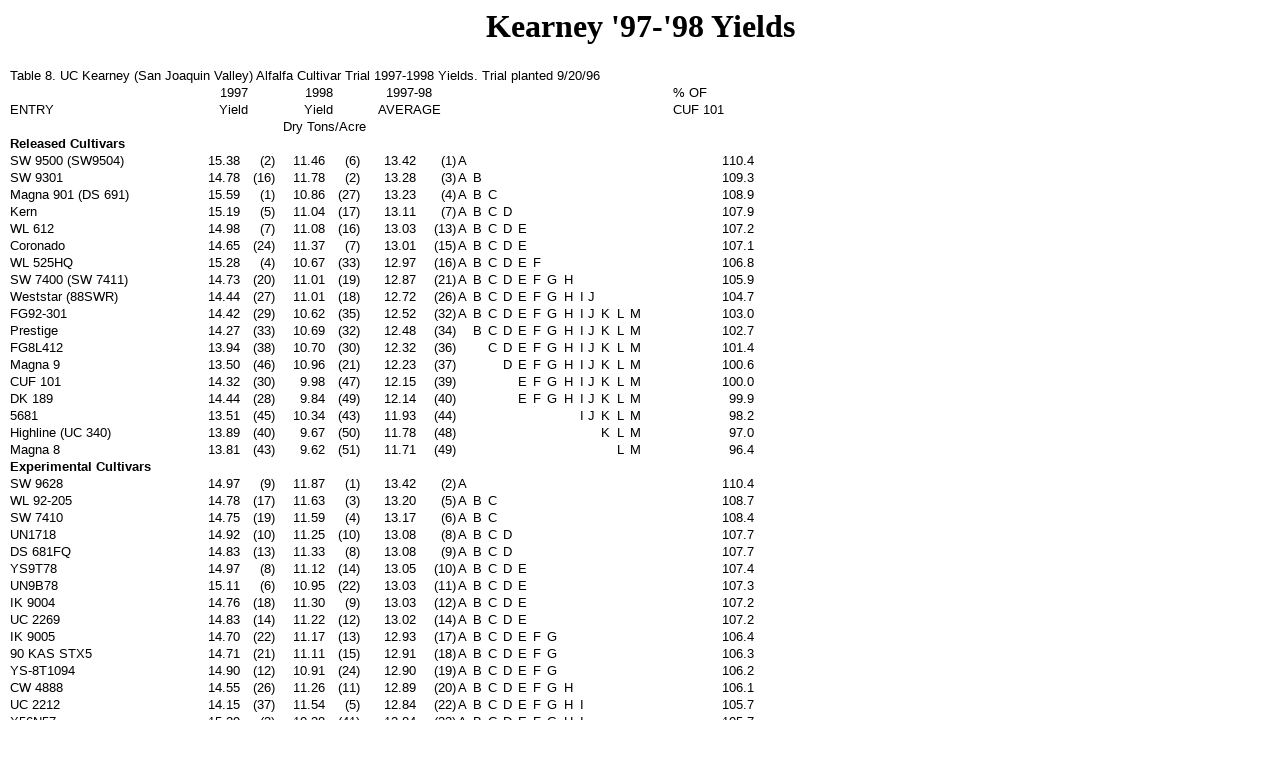

--- FILE ---
content_type: text/html
request_url: https://alfalfasymposium.ucdavis.edu/+producing/variety/data/1998/96Kearney%2097-98.htm
body_size: 7560
content:
<HTML>
<HEAD>
  <META NAME="GENERATOR" CONTENT="Adobe PageMill 3.0 Win">
  <META HTTP-EQUIV="Content-Type" CONTENT="text/html; charset=windows-1252">
  <TITLE>Kearney 97-98 Yields</TITLE>
</HEAD>
<BODY>

<H1><CENTER>Kearney '97-'98 Yields</CENTER></H1>

<P><!-- The following table was generated by the Internet Assistant Wizard for Microsoft Excel. --><!-- ------------------------- --><!-- START OF CONVERTED OUTPUT --><!-- ------------------------- --><TABLE
BORDER="0" CELLSPACING="2" CELLPADDING="0">
  <TR ALIGN="LEFT" VALIGN="BOTTOM">
    <TD COLSPAN="23">
    <FONT SIZE="-1" FACE="Arial">Table 8. UC Kearney (San Joaquin
    Valley) Alfalfa Cultivar Trial 1997-1998 Yields. Trial planted
    9/20/96</FONT></TD>
     
  </TR>
  <TR VALIGN="BOTTOM">
    <TD>
    <FONT SIZE="-1" FACE="Arial">&nbsp;</FONT></TD> 
    <TD ALIGN="CENTER" COLSPAN="2" STYLE="vnd.ms-excel.numberformat:@">
    <FONT SIZE="-1" FACE="Arial">1997</FONT></TD>
     
    <TD COLSPAN="2" ALIGN="CENTER" STYLE="vnd.ms-excel.numberformat:0_)[semicolon](0)">
    <FONT SIZE="-1" FACE="Arial">1998</FONT></TD>
    <TD COLSPAN="2" ALIGN="CENTER" STYLE="vnd.ms-excel.numberformat:0.00">
    <FONT SIZE="-1" FACE="Arial">1997-98</FONT></TD>
     
    <TD ALIGN="RIGHT">
    <FONT SIZE="-1" FACE="Arial">&nbsp;</FONT></TD> 
    <TD ALIGN="RIGHT">
    <FONT SIZE="-1" FACE="Arial">&nbsp;</FONT></TD> 
    <TD ALIGN="RIGHT">
    <FONT SIZE="-1" FACE="Arial">&nbsp;</FONT></TD> 
    <TD ALIGN="RIGHT">
    <FONT SIZE="-1" FACE="Arial">&nbsp;</FONT></TD> 
    <TD ALIGN="RIGHT">
    <FONT SIZE="-1" FACE="Arial">&nbsp;</FONT></TD> 
    <TD ALIGN="RIGHT">
    <FONT SIZE="-1" FACE="Arial">&nbsp;</FONT></TD> 
    <TD ALIGN="RIGHT">
    <FONT SIZE="-1" FACE="Arial">&nbsp;</FONT></TD> 
    <TD ALIGN="RIGHT">
    <FONT SIZE="-1" FACE="Arial">&nbsp;</FONT></TD> 
    <TD ALIGN="RIGHT">
    <FONT SIZE="-1" FACE="Arial">&nbsp;</FONT></TD> 
    <TD ALIGN="RIGHT">
    <FONT SIZE="-1" FACE="Arial">&nbsp;</FONT></TD> 
    <TD ALIGN="RIGHT">
    <FONT SIZE="-1" FACE="Arial">&nbsp;</FONT></TD> 
    <TD ALIGN="RIGHT">
    <FONT SIZE="-1" FACE="Arial">&nbsp;</FONT></TD> 
    <TD ALIGN="RIGHT">
    <FONT SIZE="-1" FACE="Arial">&nbsp;</FONT></TD> 
    <TD ALIGN="RIGHT">
    <FONT SIZE="-1" FACE="Arial">&nbsp;</FONT></TD> 
    <TD ALIGN="RIGHT">
    <FONT SIZE="-1" FACE="Arial">&nbsp;</FONT></TD> 
    <TD STYLE="vnd.ms-excel.numberformat:@">
    <FONT SIZE="-1" FACE="Arial">% OF</FONT></TD> 
  </TR>
  <TR VALIGN="BOTTOM">
    <TD>
    <FONT SIZE="-1" FACE="Arial">ENTRY</FONT></TD> 
    <TD ALIGN="CENTER" COLSPAN="2" STYLE="vnd.ms-excel.numberformat:@">
    <FONT SIZE="-1" FACE="Arial">Yield</FONT></TD>
     
    <TD COLSPAN="2" ALIGN="CENTER" STYLE="vnd.ms-excel.numberformat:0_)[semicolon](0)">
    <FONT SIZE="-1" FACE="Arial">Yield</FONT></TD>
     
    <TD COLSPAN="2" ALIGN="CENTER" STYLE="vnd.ms-excel.numberformat:0.00">
    <FONT SIZE="-1" FACE="Arial">AVERAGE</FONT></TD>
     
    <TD ALIGN="RIGHT">
    <FONT SIZE="-1" FACE="Arial">&nbsp;</FONT></TD> 
    <TD ALIGN="RIGHT">
    <FONT SIZE="-1" FACE="Arial">&nbsp;</FONT></TD> 
    <TD ALIGN="RIGHT">
    <FONT SIZE="-1" FACE="Arial">&nbsp;</FONT></TD> 
    <TD ALIGN="RIGHT">
    <FONT SIZE="-1" FACE="Arial">&nbsp;</FONT></TD> 
    <TD ALIGN="RIGHT">
    <FONT SIZE="-1" FACE="Arial">&nbsp;</FONT></TD> 
    <TD ALIGN="RIGHT">
    <FONT SIZE="-1" FACE="Arial">&nbsp;</FONT></TD> 
    <TD ALIGN="RIGHT">
    <FONT SIZE="-1" FACE="Arial">&nbsp;</FONT></TD> 
    <TD ALIGN="RIGHT">
    <FONT SIZE="-1" FACE="Arial">&nbsp;</FONT></TD> 
    <TD ALIGN="RIGHT">
    <FONT SIZE="-1" FACE="Arial">&nbsp;</FONT></TD> 
    <TD ALIGN="RIGHT">
    <FONT SIZE="-1" FACE="Arial">&nbsp;</FONT></TD> 
    <TD ALIGN="RIGHT">
    <FONT SIZE="-1" FACE="Arial">&nbsp;</FONT></TD> 
    <TD ALIGN="RIGHT">
    <FONT SIZE="-1" FACE="Arial">&nbsp;</FONT></TD> 
    <TD ALIGN="RIGHT">
    <FONT SIZE="-1" FACE="Arial">&nbsp;</FONT></TD> 
    <TD ALIGN="RIGHT">
    <FONT SIZE="-1" FACE="Arial">&nbsp;</FONT></TD> 
    <TD ALIGN="RIGHT">
    <FONT SIZE="-1" FACE="Arial">&nbsp;</FONT></TD> 
    <TD STYLE="vnd.ms-excel.numberformat:@">
    <FONT SIZE="-1" FACE="Arial">CUF 101</FONT></TD> 
  </TR>
  <TR VALIGN="BOTTOM">
    <TD>
    <FONT SIZE="-1" FACE="Arial">&nbsp;</FONT></TD> 
    <TD COLSPAN="6" ALIGN="CENTER" STYLE="vnd.ms-excel.numberformat:0.00">
    <FONT SIZE="-1" FACE="Arial">Dry Tons/Acre</FONT></TD>
     
    <TD ALIGN="RIGHT">
    <FONT SIZE="-1" FACE="Arial">&nbsp;</FONT></TD> 
    <TD ALIGN="RIGHT">
    <FONT SIZE="-1" FACE="Arial">&nbsp;</FONT></TD> 
    <TD ALIGN="RIGHT">
    <FONT SIZE="-1" FACE="Arial">&nbsp;</FONT></TD> 
    <TD ALIGN="RIGHT">
    <FONT SIZE="-1" FACE="Arial">&nbsp;</FONT></TD> 
    <TD ALIGN="RIGHT">
    <FONT SIZE="-1" FACE="Arial">&nbsp;</FONT></TD> 
    <TD ALIGN="RIGHT">
    <FONT SIZE="-1" FACE="Arial">&nbsp;</FONT></TD> 
    <TD ALIGN="RIGHT">
    <FONT SIZE="-1" FACE="Arial">&nbsp;</FONT></TD> 
    <TD ALIGN="RIGHT">
    <FONT SIZE="-1" FACE="Arial">&nbsp;</FONT></TD> 
    <TD ALIGN="RIGHT">
    <FONT SIZE="-1" FACE="Arial">&nbsp;</FONT></TD> 
    <TD ALIGN="RIGHT">
    <FONT SIZE="-1" FACE="Arial">&nbsp;</FONT></TD> 
    <TD ALIGN="RIGHT">
    <FONT SIZE="-1" FACE="Arial">&nbsp;</FONT></TD> 
    <TD ALIGN="RIGHT">
    <FONT SIZE="-1" FACE="Arial">&nbsp;</FONT></TD> 
    <TD ALIGN="RIGHT">
    <FONT SIZE="-1" FACE="Arial">&nbsp;</FONT></TD> 
    <TD ALIGN="RIGHT">
    <FONT SIZE="-1" FACE="Arial">&nbsp;</FONT></TD> 
    <TD ALIGN="RIGHT">
    <FONT SIZE="-1" FACE="Arial">&nbsp;</FONT></TD> 
    <TD ALIGN="RIGHT" STYLE="vnd.ms-excel.numberformat:@">
    <FONT SIZE="-1" FACE="Arial">&nbsp;</FONT></TD> 
  </TR>
  <TR VALIGN="BOTTOM">
    <TD COLSPAN="2">
    <B><FONT SIZE="-1" FACE="Arial">Released Cultivars</FONT></B></TD>
     
    <TD ALIGN="CENTER" COLSPAN="3" STYLE="vnd.ms-excel.numberformat:0_)[semicolon](0)">
    <FONT SIZE="-1" FACE="Arial">&nbsp;</FONT></TD>
     
    <TD ALIGN="RIGHT" STYLE="vnd.ms-excel.numberformat:0.00">
    <FONT SIZE="-1" FACE="Arial">&nbsp;</FONT></TD> 
    <TD ALIGN="RIGHT" STYLE="vnd.ms-excel.numberformat:0_)[semicolon](0)">
    <FONT SIZE="-1" FACE="Arial">&nbsp;</FONT></TD> 
    <TD ALIGN="RIGHT">
    <FONT SIZE="-1" FACE="Arial">&nbsp;</FONT></TD> 
    <TD ALIGN="RIGHT">
    <FONT SIZE="-1" FACE="Arial">&nbsp;</FONT></TD> 
    <TD ALIGN="RIGHT">
    <FONT SIZE="-1" FACE="Arial">&nbsp;</FONT></TD> 
    <TD ALIGN="RIGHT">
    <FONT SIZE="-1" FACE="Arial">&nbsp;</FONT></TD> 
    <TD ALIGN="RIGHT">
    <FONT SIZE="-1" FACE="Arial">&nbsp;</FONT></TD> 
    <TD ALIGN="RIGHT">
    <FONT SIZE="-1" FACE="Arial">&nbsp;</FONT></TD> 
    <TD ALIGN="RIGHT">
    <FONT SIZE="-1" FACE="Arial">&nbsp;</FONT></TD> 
    <TD ALIGN="RIGHT">
    <FONT SIZE="-1" FACE="Arial">&nbsp;</FONT></TD> 
    <TD ALIGN="RIGHT">
    <FONT SIZE="-1" FACE="Arial">&nbsp;</FONT></TD> 
    <TD ALIGN="RIGHT">
    <FONT SIZE="-1" FACE="Arial">&nbsp;</FONT></TD> 
    <TD ALIGN="RIGHT">
    <FONT SIZE="-1" FACE="Arial">&nbsp;</FONT></TD> 
    <TD ALIGN="RIGHT">
    <FONT SIZE="-1" FACE="Arial">&nbsp;</FONT></TD> 
    <TD ALIGN="RIGHT">
    <FONT SIZE="-1" FACE="Arial">&nbsp;</FONT></TD> 
    <TD ALIGN="RIGHT">
    <FONT SIZE="-1" FACE="Arial">&nbsp;</FONT></TD> 
    <TD ALIGN="RIGHT">
    <FONT SIZE="-1" FACE="Arial">&nbsp;</FONT></TD> 
    <TD ALIGN="RIGHT" STYLE="vnd.ms-excel.numberformat:@">
    <FONT SIZE="-1" FACE="Arial">&nbsp;</FONT></TD> 
  </TR>
  <TR VALIGN="BOTTOM">
    <TD>
    <FONT SIZE="-1" FACE="Arial">SW 9500 (SW9504)</FONT></TD> 
    <TD ALIGN="RIGHT" STYLE="vnd.ms-excel.numberformat:0.00">
    <FONT SIZE="-1" FACE="Arial">15.38</FONT></TD> 
    <TD ALIGN="RIGHT" STYLE="vnd.ms-excel.numberformat:0_)[semicolon](0)">
    <FONT SIZE="-1" FACE="Arial">(2)</FONT></TD> 
    <TD ALIGN="RIGHT" STYLE="vnd.ms-excel.numberformat:0.00">
    <FONT SIZE="-1" FACE="Arial">11.46</FONT></TD> 
    <TD ALIGN="RIGHT" STYLE="vnd.ms-excel.numberformat:0_)[semicolon](0)">
    <FONT SIZE="-1" FACE="Arial">(6)</FONT></TD> 
    <TD ALIGN="RIGHT" STYLE="vnd.ms-excel.numberformat:0.00">
    <FONT SIZE="-1" FACE="Arial">13.42</FONT></TD> 
    <TD ALIGN="RIGHT" STYLE="vnd.ms-excel.numberformat:0_)[semicolon](0)">
    <FONT SIZE="-1" FACE="Arial">(1)</FONT></TD> 
    <TD STYLE="vnd.ms-excel.numberformat:@">
    <FONT SIZE="-1" FACE="Arial">A</FONT></TD> 
    <TD ALIGN="RIGHT" STYLE="vnd.ms-excel.numberformat:@">
    <FONT SIZE="-1" FACE="Arial">&nbsp;</FONT></TD> 
    <TD ALIGN="RIGHT" STYLE="vnd.ms-excel.numberformat:@">
    <FONT SIZE="-1" FACE="Arial">&nbsp;</FONT></TD> 
    <TD ALIGN="RIGHT" STYLE="vnd.ms-excel.numberformat:@">
    <FONT SIZE="-1" FACE="Arial">&nbsp;</FONT></TD> 
    <TD ALIGN="RIGHT" STYLE="vnd.ms-excel.numberformat:@">
    <FONT SIZE="-1" FACE="Arial">&nbsp;</FONT></TD> 
    <TD ALIGN="RIGHT" STYLE="vnd.ms-excel.numberformat:@">
    <FONT SIZE="-1" FACE="Arial">&nbsp;</FONT></TD> 
    <TD ALIGN="RIGHT" STYLE="vnd.ms-excel.numberformat:@">
    <FONT SIZE="-1" FACE="Arial">&nbsp;</FONT></TD> 
    <TD ALIGN="RIGHT" STYLE="vnd.ms-excel.numberformat:@">
    <FONT SIZE="-1" FACE="Arial">&nbsp;</FONT></TD> 
    <TD ALIGN="RIGHT" STYLE="vnd.ms-excel.numberformat:@">
    <FONT SIZE="-1" FACE="Arial">&nbsp;</FONT></TD> 
    <TD ALIGN="RIGHT" STYLE="vnd.ms-excel.numberformat:@">
    <FONT SIZE="-1" FACE="Arial">&nbsp;</FONT></TD> 
    <TD ALIGN="RIGHT" STYLE="vnd.ms-excel.numberformat:@">
    <FONT SIZE="-1" FACE="Arial">&nbsp;</FONT></TD> 
    <TD ALIGN="RIGHT" STYLE="vnd.ms-excel.numberformat:@">
    <FONT SIZE="-1" FACE="Arial">&nbsp;</FONT></TD> 
    <TD ALIGN="RIGHT" STYLE="vnd.ms-excel.numberformat:@">
    <FONT SIZE="-1" FACE="Arial">&nbsp;</FONT></TD> 
    <TD ALIGN="RIGHT" STYLE="vnd.ms-excel.numberformat:@">
    <FONT SIZE="-1" FACE="Arial">&nbsp;</FONT></TD> 
    <TD ALIGN="RIGHT" STYLE="vnd.ms-excel.numberformat:@">
    <FONT SIZE="-1" FACE="Arial">&nbsp;</FONT></TD> 
    <TD ALIGN="RIGHT" STYLE="vnd.ms-excel.numberformat:0.0">
    <FONT SIZE="-1" FACE="Arial">110.4</FONT></TD> 
  </TR>
  <TR VALIGN="BOTTOM">
    <TD>
    <FONT SIZE="-1" FACE="Arial">SW 9301</FONT></TD> 
    <TD ALIGN="RIGHT" STYLE="vnd.ms-excel.numberformat:0.00">
    <FONT SIZE="-1" FACE="Arial">14.78</FONT></TD> 
    <TD ALIGN="RIGHT" STYLE="vnd.ms-excel.numberformat:0_)[semicolon](0)">
    <FONT SIZE="-1" FACE="Arial">(16)</FONT></TD> 
    <TD ALIGN="RIGHT" STYLE="vnd.ms-excel.numberformat:0.00">
    <FONT SIZE="-1" FACE="Arial">11.78</FONT></TD> 
    <TD ALIGN="RIGHT" STYLE="vnd.ms-excel.numberformat:0_)[semicolon](0)">
    <FONT SIZE="-1" FACE="Arial">(2)</FONT></TD> 
    <TD ALIGN="RIGHT" STYLE="vnd.ms-excel.numberformat:0.00">
    <FONT SIZE="-1" FACE="Arial">13.28</FONT></TD> 
    <TD ALIGN="RIGHT" STYLE="vnd.ms-excel.numberformat:0_)[semicolon](0)">
    <FONT SIZE="-1" FACE="Arial">(3)</FONT></TD> 
    <TD STYLE="vnd.ms-excel.numberformat:@">
    <FONT SIZE="-1" FACE="Arial">A</FONT></TD> 
    <TD STYLE="vnd.ms-excel.numberformat:@">
    <FONT SIZE="-1" FACE="Arial">B</FONT></TD> 
    <TD ALIGN="RIGHT" STYLE="vnd.ms-excel.numberformat:@">
    <FONT SIZE="-1" FACE="Arial">&nbsp;</FONT></TD> 
    <TD ALIGN="RIGHT" STYLE="vnd.ms-excel.numberformat:@">
    <FONT SIZE="-1" FACE="Arial">&nbsp;</FONT></TD> 
    <TD ALIGN="RIGHT" STYLE="vnd.ms-excel.numberformat:@">
    <FONT SIZE="-1" FACE="Arial">&nbsp;</FONT></TD> 
    <TD ALIGN="RIGHT" STYLE="vnd.ms-excel.numberformat:@">
    <FONT SIZE="-1" FACE="Arial">&nbsp;</FONT></TD> 
    <TD ALIGN="RIGHT" STYLE="vnd.ms-excel.numberformat:@">
    <FONT SIZE="-1" FACE="Arial">&nbsp;</FONT></TD> 
    <TD ALIGN="RIGHT" STYLE="vnd.ms-excel.numberformat:@">
    <FONT SIZE="-1" FACE="Arial">&nbsp;</FONT></TD> 
    <TD ALIGN="RIGHT" STYLE="vnd.ms-excel.numberformat:@">
    <FONT SIZE="-1" FACE="Arial">&nbsp;</FONT></TD> 
    <TD ALIGN="RIGHT" STYLE="vnd.ms-excel.numberformat:@">
    <FONT SIZE="-1" FACE="Arial">&nbsp;</FONT></TD> 
    <TD ALIGN="RIGHT" STYLE="vnd.ms-excel.numberformat:@">
    <FONT SIZE="-1" FACE="Arial">&nbsp;</FONT></TD> 
    <TD ALIGN="RIGHT" STYLE="vnd.ms-excel.numberformat:@">
    <FONT SIZE="-1" FACE="Arial">&nbsp;</FONT></TD> 
    <TD ALIGN="RIGHT" STYLE="vnd.ms-excel.numberformat:@">
    <FONT SIZE="-1" FACE="Arial">&nbsp;</FONT></TD> 
    <TD ALIGN="RIGHT" STYLE="vnd.ms-excel.numberformat:@">
    <FONT SIZE="-1" FACE="Arial">&nbsp;</FONT></TD> 
    <TD ALIGN="RIGHT" STYLE="vnd.ms-excel.numberformat:@">
    <FONT SIZE="-1" FACE="Arial">&nbsp;</FONT></TD> 
    <TD ALIGN="RIGHT" STYLE="vnd.ms-excel.numberformat:0.0">
    <FONT SIZE="-1" FACE="Arial">109.3</FONT></TD> 
  </TR>
  <TR VALIGN="BOTTOM">
    <TD>
    <FONT SIZE="-1" FACE="Arial">Magna 901 (DS 691)</FONT></TD> 
    <TD ALIGN="RIGHT" STYLE="vnd.ms-excel.numberformat:0.00">
    <FONT SIZE="-1" FACE="Arial">15.59</FONT></TD> 
    <TD ALIGN="RIGHT" STYLE="vnd.ms-excel.numberformat:0_)[semicolon](0)">
    <FONT SIZE="-1" FACE="Arial">(1)</FONT></TD> 
    <TD ALIGN="RIGHT" STYLE="vnd.ms-excel.numberformat:0.00">
    <FONT SIZE="-1" FACE="Arial">10.86</FONT></TD> 
    <TD ALIGN="RIGHT" STYLE="vnd.ms-excel.numberformat:0_)[semicolon](0)">
    <FONT SIZE="-1" FACE="Arial">(27)</FONT></TD> 
    <TD ALIGN="RIGHT" STYLE="vnd.ms-excel.numberformat:0.00">
    <FONT SIZE="-1" FACE="Arial">13.23</FONT></TD> 
    <TD ALIGN="RIGHT" STYLE="vnd.ms-excel.numberformat:0_)[semicolon](0)">
    <FONT SIZE="-1" FACE="Arial">(4)</FONT></TD> 
    <TD STYLE="vnd.ms-excel.numberformat:@">
    <FONT SIZE="-1" FACE="Arial">A</FONT></TD> 
    <TD STYLE="vnd.ms-excel.numberformat:@">
    <FONT SIZE="-1" FACE="Arial">B</FONT></TD> 
    <TD STYLE="vnd.ms-excel.numberformat:@">
    <FONT SIZE="-1" FACE="Arial">C</FONT></TD> 
    <TD ALIGN="RIGHT" STYLE="vnd.ms-excel.numberformat:@">
    <FONT SIZE="-1" FACE="Arial">&nbsp;</FONT></TD> 
    <TD ALIGN="RIGHT" STYLE="vnd.ms-excel.numberformat:@">
    <FONT SIZE="-1" FACE="Arial">&nbsp;</FONT></TD> 
    <TD ALIGN="RIGHT" STYLE="vnd.ms-excel.numberformat:@">
    <FONT SIZE="-1" FACE="Arial">&nbsp;</FONT></TD> 
    <TD ALIGN="RIGHT" STYLE="vnd.ms-excel.numberformat:@">
    <FONT SIZE="-1" FACE="Arial">&nbsp;</FONT></TD> 
    <TD ALIGN="RIGHT" STYLE="vnd.ms-excel.numberformat:@">
    <FONT SIZE="-1" FACE="Arial">&nbsp;</FONT></TD> 
    <TD ALIGN="RIGHT" STYLE="vnd.ms-excel.numberformat:@">
    <FONT SIZE="-1" FACE="Arial">&nbsp;</FONT></TD> 
    <TD ALIGN="RIGHT" STYLE="vnd.ms-excel.numberformat:@">
    <FONT SIZE="-1" FACE="Arial">&nbsp;</FONT></TD> 
    <TD ALIGN="RIGHT" STYLE="vnd.ms-excel.numberformat:@">
    <FONT SIZE="-1" FACE="Arial">&nbsp;</FONT></TD> 
    <TD ALIGN="RIGHT" STYLE="vnd.ms-excel.numberformat:@">
    <FONT SIZE="-1" FACE="Arial">&nbsp;</FONT></TD> 
    <TD ALIGN="RIGHT" STYLE="vnd.ms-excel.numberformat:@">
    <FONT SIZE="-1" FACE="Arial">&nbsp;</FONT></TD> 
    <TD ALIGN="RIGHT" STYLE="vnd.ms-excel.numberformat:@">
    <FONT SIZE="-1" FACE="Arial">&nbsp;</FONT></TD> 
    <TD ALIGN="RIGHT" STYLE="vnd.ms-excel.numberformat:@">
    <FONT SIZE="-1" FACE="Arial">&nbsp;</FONT></TD> 
    <TD ALIGN="RIGHT" STYLE="vnd.ms-excel.numberformat:0.0">
    <FONT SIZE="-1" FACE="Arial">108.9</FONT></TD> 
  </TR>
  <TR VALIGN="BOTTOM">
    <TD>
    <FONT SIZE="-1" FACE="Arial">Kern</FONT></TD> 
    <TD ALIGN="RIGHT" STYLE="vnd.ms-excel.numberformat:0.00">
    <FONT SIZE="-1" FACE="Arial">15.19</FONT></TD> 
    <TD ALIGN="RIGHT" STYLE="vnd.ms-excel.numberformat:0_)[semicolon](0)">
    <FONT SIZE="-1" FACE="Arial">(5)</FONT></TD> 
    <TD ALIGN="RIGHT" STYLE="vnd.ms-excel.numberformat:0.00">
    <FONT SIZE="-1" FACE="Arial">11.04</FONT></TD> 
    <TD ALIGN="RIGHT" STYLE="vnd.ms-excel.numberformat:0_)[semicolon](0)">
    <FONT SIZE="-1" FACE="Arial">(17)</FONT></TD> 
    <TD ALIGN="RIGHT" STYLE="vnd.ms-excel.numberformat:0.00">
    <FONT SIZE="-1" FACE="Arial">13.11</FONT></TD> 
    <TD ALIGN="RIGHT" STYLE="vnd.ms-excel.numberformat:0_)[semicolon](0)">
    <FONT SIZE="-1" FACE="Arial">(7)</FONT></TD> 
    <TD STYLE="vnd.ms-excel.numberformat:@">
    <FONT SIZE="-1" FACE="Arial">A</FONT></TD> 
    <TD STYLE="vnd.ms-excel.numberformat:@">
    <FONT SIZE="-1" FACE="Arial">B</FONT></TD> 
    <TD STYLE="vnd.ms-excel.numberformat:@">
    <FONT SIZE="-1" FACE="Arial">C</FONT></TD> 
    <TD STYLE="vnd.ms-excel.numberformat:@">
    <FONT SIZE="-1" FACE="Arial">D</FONT></TD> 
    <TD ALIGN="RIGHT" STYLE="vnd.ms-excel.numberformat:@">
    <FONT SIZE="-1" FACE="Arial">&nbsp;</FONT></TD> 
    <TD ALIGN="RIGHT" STYLE="vnd.ms-excel.numberformat:@">
    <FONT SIZE="-1" FACE="Arial">&nbsp;</FONT></TD> 
    <TD ALIGN="RIGHT" STYLE="vnd.ms-excel.numberformat:@">
    <FONT SIZE="-1" FACE="Arial">&nbsp;</FONT></TD> 
    <TD ALIGN="RIGHT" STYLE="vnd.ms-excel.numberformat:@">
    <FONT SIZE="-1" FACE="Arial">&nbsp;</FONT></TD> 
    <TD ALIGN="RIGHT" STYLE="vnd.ms-excel.numberformat:@">
    <FONT SIZE="-1" FACE="Arial">&nbsp;</FONT></TD> 
    <TD ALIGN="RIGHT" STYLE="vnd.ms-excel.numberformat:@">
    <FONT SIZE="-1" FACE="Arial">&nbsp;</FONT></TD> 
    <TD ALIGN="RIGHT" STYLE="vnd.ms-excel.numberformat:@">
    <FONT SIZE="-1" FACE="Arial">&nbsp;</FONT></TD> 
    <TD ALIGN="RIGHT" STYLE="vnd.ms-excel.numberformat:@">
    <FONT SIZE="-1" FACE="Arial">&nbsp;</FONT></TD> 
    <TD ALIGN="RIGHT" STYLE="vnd.ms-excel.numberformat:@">
    <FONT SIZE="-1" FACE="Arial">&nbsp;</FONT></TD> 
    <TD ALIGN="RIGHT" STYLE="vnd.ms-excel.numberformat:@">
    <FONT SIZE="-1" FACE="Arial">&nbsp;</FONT></TD> 
    <TD ALIGN="RIGHT" STYLE="vnd.ms-excel.numberformat:@">
    <FONT SIZE="-1" FACE="Arial">&nbsp;</FONT></TD> 
    <TD ALIGN="RIGHT" STYLE="vnd.ms-excel.numberformat:0.0">
    <FONT SIZE="-1" FACE="Arial">107.9</FONT></TD> 
  </TR>
  <TR VALIGN="BOTTOM">
    <TD>
    <FONT SIZE="-1" FACE="Arial">WL 612</FONT></TD> 
    <TD ALIGN="RIGHT" STYLE="vnd.ms-excel.numberformat:0.00">
    <FONT SIZE="-1" FACE="Arial">14.98</FONT></TD> 
    <TD ALIGN="RIGHT" STYLE="vnd.ms-excel.numberformat:0_)[semicolon](0)">
    <FONT SIZE="-1" FACE="Arial">(7)</FONT></TD> 
    <TD ALIGN="RIGHT" STYLE="vnd.ms-excel.numberformat:0.00">
    <FONT SIZE="-1" FACE="Arial">11.08</FONT></TD> 
    <TD ALIGN="RIGHT" STYLE="vnd.ms-excel.numberformat:0_)[semicolon](0)">
    <FONT SIZE="-1" FACE="Arial">(16)</FONT></TD> 
    <TD ALIGN="RIGHT" STYLE="vnd.ms-excel.numberformat:0.00">
    <FONT SIZE="-1" FACE="Arial">13.03</FONT></TD> 
    <TD ALIGN="RIGHT" STYLE="vnd.ms-excel.numberformat:0_)[semicolon](0)">
    <FONT SIZE="-1" FACE="Arial">(13)</FONT></TD> 
    <TD STYLE="vnd.ms-excel.numberformat:@">
    <FONT SIZE="-1" FACE="Arial">A</FONT></TD> 
    <TD STYLE="vnd.ms-excel.numberformat:@">
    <FONT SIZE="-1" FACE="Arial">B</FONT></TD> 
    <TD STYLE="vnd.ms-excel.numberformat:@">
    <FONT SIZE="-1" FACE="Arial">C</FONT></TD> 
    <TD STYLE="vnd.ms-excel.numberformat:@">
    <FONT SIZE="-1" FACE="Arial">D</FONT></TD> 
    <TD STYLE="vnd.ms-excel.numberformat:@">
    <FONT SIZE="-1" FACE="Arial">E</FONT></TD> 
    <TD ALIGN="RIGHT" STYLE="vnd.ms-excel.numberformat:@">
    <FONT SIZE="-1" FACE="Arial">&nbsp;</FONT></TD> 
    <TD ALIGN="RIGHT" STYLE="vnd.ms-excel.numberformat:@">
    <FONT SIZE="-1" FACE="Arial">&nbsp;</FONT></TD> 
    <TD ALIGN="RIGHT" STYLE="vnd.ms-excel.numberformat:@">
    <FONT SIZE="-1" FACE="Arial">&nbsp;</FONT></TD> 
    <TD ALIGN="RIGHT" STYLE="vnd.ms-excel.numberformat:@">
    <FONT SIZE="-1" FACE="Arial">&nbsp;</FONT></TD> 
    <TD ALIGN="RIGHT" STYLE="vnd.ms-excel.numberformat:@">
    <FONT SIZE="-1" FACE="Arial">&nbsp;</FONT></TD> 
    <TD ALIGN="RIGHT" STYLE="vnd.ms-excel.numberformat:@">
    <FONT SIZE="-1" FACE="Arial">&nbsp;</FONT></TD> 
    <TD ALIGN="RIGHT" STYLE="vnd.ms-excel.numberformat:@">
    <FONT SIZE="-1" FACE="Arial">&nbsp;</FONT></TD> 
    <TD ALIGN="RIGHT" STYLE="vnd.ms-excel.numberformat:@">
    <FONT SIZE="-1" FACE="Arial">&nbsp;</FONT></TD> 
    <TD ALIGN="RIGHT" STYLE="vnd.ms-excel.numberformat:@">
    <FONT SIZE="-1" FACE="Arial">&nbsp;</FONT></TD> 
    <TD ALIGN="RIGHT" STYLE="vnd.ms-excel.numberformat:@">
    <FONT SIZE="-1" FACE="Arial">&nbsp;</FONT></TD> 
    <TD ALIGN="RIGHT" STYLE="vnd.ms-excel.numberformat:0.0">
    <FONT SIZE="-1" FACE="Arial">107.2</FONT></TD> 
  </TR>
  <TR VALIGN="BOTTOM">
    <TD>
    <FONT SIZE="-1" FACE="Arial">Coronado</FONT></TD> 
    <TD ALIGN="RIGHT" STYLE="vnd.ms-excel.numberformat:0.00">
    <FONT SIZE="-1" FACE="Arial">14.65</FONT></TD> 
    <TD ALIGN="RIGHT" STYLE="vnd.ms-excel.numberformat:0_)[semicolon](0)">
    <FONT SIZE="-1" FACE="Arial">(24)</FONT></TD> 
    <TD ALIGN="RIGHT" STYLE="vnd.ms-excel.numberformat:0.00">
    <FONT SIZE="-1" FACE="Arial">11.37</FONT></TD> 
    <TD ALIGN="RIGHT" STYLE="vnd.ms-excel.numberformat:0_)[semicolon](0)">
    <FONT SIZE="-1" FACE="Arial">(7)</FONT></TD> 
    <TD ALIGN="RIGHT" STYLE="vnd.ms-excel.numberformat:0.00">
    <FONT SIZE="-1" FACE="Arial">13.01</FONT></TD> 
    <TD ALIGN="RIGHT" STYLE="vnd.ms-excel.numberformat:0_)[semicolon](0)">
    <FONT SIZE="-1" FACE="Arial">(15)</FONT></TD> 
    <TD STYLE="vnd.ms-excel.numberformat:@">
    <FONT SIZE="-1" FACE="Arial">A</FONT></TD> 
    <TD STYLE="vnd.ms-excel.numberformat:@">
    <FONT SIZE="-1" FACE="Arial">B</FONT></TD> 
    <TD STYLE="vnd.ms-excel.numberformat:@">
    <FONT SIZE="-1" FACE="Arial">C</FONT></TD> 
    <TD STYLE="vnd.ms-excel.numberformat:@">
    <FONT SIZE="-1" FACE="Arial">D</FONT></TD> 
    <TD STYLE="vnd.ms-excel.numberformat:@">
    <FONT SIZE="-1" FACE="Arial">E</FONT></TD> 
    <TD ALIGN="RIGHT" STYLE="vnd.ms-excel.numberformat:@">
    <FONT SIZE="-1" FACE="Arial">&nbsp;</FONT></TD> 
    <TD ALIGN="RIGHT" STYLE="vnd.ms-excel.numberformat:@">
    <FONT SIZE="-1" FACE="Arial">&nbsp;</FONT></TD> 
    <TD ALIGN="RIGHT" STYLE="vnd.ms-excel.numberformat:@">
    <FONT SIZE="-1" FACE="Arial">&nbsp;</FONT></TD> 
    <TD ALIGN="RIGHT" STYLE="vnd.ms-excel.numberformat:@">
    <FONT SIZE="-1" FACE="Arial">&nbsp;</FONT></TD> 
    <TD ALIGN="RIGHT" STYLE="vnd.ms-excel.numberformat:@">
    <FONT SIZE="-1" FACE="Arial">&nbsp;</FONT></TD> 
    <TD ALIGN="RIGHT" STYLE="vnd.ms-excel.numberformat:@">
    <FONT SIZE="-1" FACE="Arial">&nbsp;</FONT></TD> 
    <TD ALIGN="RIGHT" STYLE="vnd.ms-excel.numberformat:@">
    <FONT SIZE="-1" FACE="Arial">&nbsp;</FONT></TD> 
    <TD ALIGN="RIGHT" STYLE="vnd.ms-excel.numberformat:@">
    <FONT SIZE="-1" FACE="Arial">&nbsp;</FONT></TD> 
    <TD ALIGN="RIGHT" STYLE="vnd.ms-excel.numberformat:@">
    <FONT SIZE="-1" FACE="Arial">&nbsp;</FONT></TD> 
    <TD ALIGN="RIGHT" STYLE="vnd.ms-excel.numberformat:@">
    <FONT SIZE="-1" FACE="Arial">&nbsp;</FONT></TD> 
    <TD ALIGN="RIGHT" STYLE="vnd.ms-excel.numberformat:0.0">
    <FONT SIZE="-1" FACE="Arial">107.1</FONT></TD> 
  </TR>
  <TR VALIGN="BOTTOM">
    <TD>
    <FONT SIZE="-1" FACE="Arial">WL 525HQ</FONT></TD> 
    <TD ALIGN="RIGHT" STYLE="vnd.ms-excel.numberformat:0.00">
    <FONT SIZE="-1" FACE="Arial">15.28</FONT></TD> 
    <TD ALIGN="RIGHT" STYLE="vnd.ms-excel.numberformat:0_)[semicolon](0)">
    <FONT SIZE="-1" FACE="Arial">(4)</FONT></TD> 
    <TD ALIGN="RIGHT" STYLE="vnd.ms-excel.numberformat:0.00">
    <FONT SIZE="-1" FACE="Arial">10.67</FONT></TD> 
    <TD ALIGN="RIGHT" STYLE="vnd.ms-excel.numberformat:0_)[semicolon](0)">
    <FONT SIZE="-1" FACE="Arial">(33)</FONT></TD> 
    <TD ALIGN="RIGHT" STYLE="vnd.ms-excel.numberformat:0.00">
    <FONT SIZE="-1" FACE="Arial">12.97</FONT></TD> 
    <TD ALIGN="RIGHT" STYLE="vnd.ms-excel.numberformat:0_)[semicolon](0)">
    <FONT SIZE="-1" FACE="Arial">(16)</FONT></TD> 
    <TD STYLE="vnd.ms-excel.numberformat:@">
    <FONT SIZE="-1" FACE="Arial">A</FONT></TD> 
    <TD STYLE="vnd.ms-excel.numberformat:@">
    <FONT SIZE="-1" FACE="Arial">B</FONT></TD> 
    <TD STYLE="vnd.ms-excel.numberformat:@">
    <FONT SIZE="-1" FACE="Arial">C</FONT></TD> 
    <TD STYLE="vnd.ms-excel.numberformat:@">
    <FONT SIZE="-1" FACE="Arial">D</FONT></TD> 
    <TD STYLE="vnd.ms-excel.numberformat:@">
    <FONT SIZE="-1" FACE="Arial">E</FONT></TD> 
    <TD STYLE="vnd.ms-excel.numberformat:@">
    <FONT SIZE="-1" FACE="Arial">F</FONT></TD> 
    <TD ALIGN="RIGHT" STYLE="vnd.ms-excel.numberformat:@">
    <FONT SIZE="-1" FACE="Arial">&nbsp;</FONT></TD> 
    <TD ALIGN="RIGHT" STYLE="vnd.ms-excel.numberformat:@">
    <FONT SIZE="-1" FACE="Arial">&nbsp;</FONT></TD> 
    <TD ALIGN="RIGHT" STYLE="vnd.ms-excel.numberformat:@">
    <FONT SIZE="-1" FACE="Arial">&nbsp;</FONT></TD> 
    <TD ALIGN="RIGHT" STYLE="vnd.ms-excel.numberformat:@">
    <FONT SIZE="-1" FACE="Arial">&nbsp;</FONT></TD> 
    <TD ALIGN="RIGHT" STYLE="vnd.ms-excel.numberformat:@">
    <FONT SIZE="-1" FACE="Arial">&nbsp;</FONT></TD> 
    <TD ALIGN="RIGHT" STYLE="vnd.ms-excel.numberformat:@">
    <FONT SIZE="-1" FACE="Arial">&nbsp;</FONT></TD> 
    <TD ALIGN="RIGHT" STYLE="vnd.ms-excel.numberformat:@">
    <FONT SIZE="-1" FACE="Arial">&nbsp;</FONT></TD> 
    <TD ALIGN="RIGHT" STYLE="vnd.ms-excel.numberformat:@">
    <FONT SIZE="-1" FACE="Arial">&nbsp;</FONT></TD> 
    <TD ALIGN="RIGHT" STYLE="vnd.ms-excel.numberformat:@">
    <FONT SIZE="-1" FACE="Arial">&nbsp;</FONT></TD> 
    <TD ALIGN="RIGHT" STYLE="vnd.ms-excel.numberformat:0.0">
    <FONT SIZE="-1" FACE="Arial">106.8</FONT></TD> 
  </TR>
  <TR VALIGN="BOTTOM">
    <TD>
    <FONT SIZE="-1" FACE="Arial">SW 7400 (SW 7411)</FONT></TD> 
    <TD ALIGN="RIGHT" STYLE="vnd.ms-excel.numberformat:0.00">
    <FONT SIZE="-1" FACE="Arial">14.73</FONT></TD> 
    <TD ALIGN="RIGHT" STYLE="vnd.ms-excel.numberformat:0_)[semicolon](0)">
    <FONT SIZE="-1" FACE="Arial">(20)</FONT></TD> 
    <TD ALIGN="RIGHT" STYLE="vnd.ms-excel.numberformat:0.00">
    <FONT SIZE="-1" FACE="Arial">11.01</FONT></TD> 
    <TD ALIGN="RIGHT" STYLE="vnd.ms-excel.numberformat:0_)[semicolon](0)">
    <FONT SIZE="-1" FACE="Arial">(19)</FONT></TD> 
    <TD ALIGN="RIGHT" STYLE="vnd.ms-excel.numberformat:0.00">
    <FONT SIZE="-1" FACE="Arial">12.87</FONT></TD> 
    <TD ALIGN="RIGHT" STYLE="vnd.ms-excel.numberformat:0_)[semicolon](0)">
    <FONT SIZE="-1" FACE="Arial">(21)</FONT></TD> 
    <TD STYLE="vnd.ms-excel.numberformat:@">
    <FONT SIZE="-1" FACE="Arial">A</FONT></TD> 
    <TD STYLE="vnd.ms-excel.numberformat:@">
    <FONT SIZE="-1" FACE="Arial">B</FONT></TD> 
    <TD STYLE="vnd.ms-excel.numberformat:@">
    <FONT SIZE="-1" FACE="Arial">C</FONT></TD> 
    <TD STYLE="vnd.ms-excel.numberformat:@">
    <FONT SIZE="-1" FACE="Arial">D</FONT></TD> 
    <TD STYLE="vnd.ms-excel.numberformat:@">
    <FONT SIZE="-1" FACE="Arial">E</FONT></TD> 
    <TD STYLE="vnd.ms-excel.numberformat:@">
    <FONT SIZE="-1" FACE="Arial">F</FONT></TD> 
    <TD STYLE="vnd.ms-excel.numberformat:@">
    <FONT SIZE="-1" FACE="Arial">G</FONT></TD> 
    <TD STYLE="vnd.ms-excel.numberformat:@">
    <FONT SIZE="-1" FACE="Arial">H</FONT></TD> 
    <TD ALIGN="RIGHT" STYLE="vnd.ms-excel.numberformat:@">
    <FONT SIZE="-1" FACE="Arial">&nbsp;</FONT></TD> 
    <TD ALIGN="RIGHT" STYLE="vnd.ms-excel.numberformat:@">
    <FONT SIZE="-1" FACE="Arial">&nbsp;</FONT></TD> 
    <TD ALIGN="RIGHT" STYLE="vnd.ms-excel.numberformat:@">
    <FONT SIZE="-1" FACE="Arial">&nbsp;</FONT></TD> 
    <TD ALIGN="RIGHT" STYLE="vnd.ms-excel.numberformat:@">
    <FONT SIZE="-1" FACE="Arial">&nbsp;</FONT></TD> 
    <TD ALIGN="RIGHT" STYLE="vnd.ms-excel.numberformat:@">
    <FONT SIZE="-1" FACE="Arial">&nbsp;</FONT></TD> 
    <TD ALIGN="RIGHT" STYLE="vnd.ms-excel.numberformat:@">
    <FONT SIZE="-1" FACE="Arial">&nbsp;</FONT></TD> 
    <TD ALIGN="RIGHT" STYLE="vnd.ms-excel.numberformat:@">
    <FONT SIZE="-1" FACE="Arial">&nbsp;</FONT></TD> 
    <TD ALIGN="RIGHT" STYLE="vnd.ms-excel.numberformat:0.0">
    <FONT SIZE="-1" FACE="Arial">105.9</FONT></TD> 
  </TR>
  <TR VALIGN="BOTTOM">
    <TD>
    <FONT SIZE="-1" FACE="Arial">Weststar (88SWR)</FONT></TD> 
    <TD ALIGN="RIGHT" STYLE="vnd.ms-excel.numberformat:0.00">
    <FONT SIZE="-1" FACE="Arial">14.44</FONT></TD> 
    <TD ALIGN="RIGHT" STYLE="vnd.ms-excel.numberformat:0_)[semicolon](0)">
    <FONT SIZE="-1" FACE="Arial">(27)</FONT></TD> 
    <TD ALIGN="RIGHT" STYLE="vnd.ms-excel.numberformat:0.00">
    <FONT SIZE="-1" FACE="Arial">11.01</FONT></TD> 
    <TD ALIGN="RIGHT" STYLE="vnd.ms-excel.numberformat:0_)[semicolon](0)">
    <FONT SIZE="-1" FACE="Arial">(18)</FONT></TD> 
    <TD ALIGN="RIGHT" STYLE="vnd.ms-excel.numberformat:0.00">
    <FONT SIZE="-1" FACE="Arial">12.72</FONT></TD> 
    <TD ALIGN="RIGHT" STYLE="vnd.ms-excel.numberformat:0_)[semicolon](0)">
    <FONT SIZE="-1" FACE="Arial">(26)</FONT></TD> 
    <TD STYLE="vnd.ms-excel.numberformat:@">
    <FONT SIZE="-1" FACE="Arial">A</FONT></TD> 
    <TD STYLE="vnd.ms-excel.numberformat:@">
    <FONT SIZE="-1" FACE="Arial">B</FONT></TD> 
    <TD STYLE="vnd.ms-excel.numberformat:@">
    <FONT SIZE="-1" FACE="Arial">C</FONT></TD> 
    <TD STYLE="vnd.ms-excel.numberformat:@">
    <FONT SIZE="-1" FACE="Arial">D</FONT></TD> 
    <TD STYLE="vnd.ms-excel.numberformat:@">
    <FONT SIZE="-1" FACE="Arial">E</FONT></TD> 
    <TD STYLE="vnd.ms-excel.numberformat:@">
    <FONT SIZE="-1" FACE="Arial">F</FONT></TD> 
    <TD STYLE="vnd.ms-excel.numberformat:@">
    <FONT SIZE="-1" FACE="Arial">G</FONT></TD> 
    <TD STYLE="vnd.ms-excel.numberformat:@">
    <FONT SIZE="-1" FACE="Arial">H</FONT></TD> 
    <TD STYLE="vnd.ms-excel.numberformat:@">
    <FONT SIZE="-1" FACE="Arial">I</FONT></TD> 
    <TD STYLE="vnd.ms-excel.numberformat:@">
    <FONT SIZE="-1" FACE="Arial">J</FONT></TD> 
    <TD ALIGN="RIGHT" STYLE="vnd.ms-excel.numberformat:@">
    <FONT SIZE="-1" FACE="Arial">&nbsp;</FONT></TD> 
    <TD ALIGN="RIGHT" STYLE="vnd.ms-excel.numberformat:@">
    <FONT SIZE="-1" FACE="Arial">&nbsp;</FONT></TD> 
    <TD ALIGN="RIGHT" STYLE="vnd.ms-excel.numberformat:@">
    <FONT SIZE="-1" FACE="Arial">&nbsp;</FONT></TD> 
    <TD ALIGN="RIGHT" STYLE="vnd.ms-excel.numberformat:@">
    <FONT SIZE="-1" FACE="Arial">&nbsp;</FONT></TD> 
    <TD ALIGN="RIGHT" STYLE="vnd.ms-excel.numberformat:@">
    <FONT SIZE="-1" FACE="Arial">&nbsp;</FONT></TD> 
    <TD ALIGN="RIGHT" STYLE="vnd.ms-excel.numberformat:0.0">
    <FONT SIZE="-1" FACE="Arial">104.7</FONT></TD> 
  </TR>
  <TR VALIGN="BOTTOM">
    <TD>
    <FONT SIZE="-1" FACE="Arial">FG92-301</FONT></TD> 
    <TD ALIGN="RIGHT" STYLE="vnd.ms-excel.numberformat:0.00">
    <FONT SIZE="-1" FACE="Arial">14.42</FONT></TD> 
    <TD ALIGN="RIGHT" STYLE="vnd.ms-excel.numberformat:0_)[semicolon](0)">
    <FONT SIZE="-1" FACE="Arial">(29)</FONT></TD> 
    <TD ALIGN="RIGHT" STYLE="vnd.ms-excel.numberformat:0.00">
    <FONT SIZE="-1" FACE="Arial">10.62</FONT></TD> 
    <TD ALIGN="RIGHT" STYLE="vnd.ms-excel.numberformat:0_)[semicolon](0)">
    <FONT SIZE="-1" FACE="Arial">(35)</FONT></TD> 
    <TD ALIGN="RIGHT" STYLE="vnd.ms-excel.numberformat:0.00">
    <FONT SIZE="-1" FACE="Arial">12.52</FONT></TD> 
    <TD ALIGN="RIGHT" STYLE="vnd.ms-excel.numberformat:0_)[semicolon](0)">
    <FONT SIZE="-1" FACE="Arial">(32)</FONT></TD> 
    <TD STYLE="vnd.ms-excel.numberformat:@">
    <FONT SIZE="-1" FACE="Arial">A</FONT></TD> 
    <TD STYLE="vnd.ms-excel.numberformat:@">
    <FONT SIZE="-1" FACE="Arial">B</FONT></TD> 
    <TD STYLE="vnd.ms-excel.numberformat:@">
    <FONT SIZE="-1" FACE="Arial">C</FONT></TD> 
    <TD STYLE="vnd.ms-excel.numberformat:@">
    <FONT SIZE="-1" FACE="Arial">D</FONT></TD> 
    <TD STYLE="vnd.ms-excel.numberformat:@">
    <FONT SIZE="-1" FACE="Arial">E</FONT></TD> 
    <TD STYLE="vnd.ms-excel.numberformat:@">
    <FONT SIZE="-1" FACE="Arial">F</FONT></TD> 
    <TD STYLE="vnd.ms-excel.numberformat:@">
    <FONT SIZE="-1" FACE="Arial">G</FONT></TD> 
    <TD STYLE="vnd.ms-excel.numberformat:@">
    <FONT SIZE="-1" FACE="Arial">H</FONT></TD> 
    <TD STYLE="vnd.ms-excel.numberformat:@">
    <FONT SIZE="-1" FACE="Arial">I</FONT></TD> 
    <TD STYLE="vnd.ms-excel.numberformat:@">
    <FONT SIZE="-1" FACE="Arial">J</FONT></TD> 
    <TD STYLE="vnd.ms-excel.numberformat:@">
    <FONT SIZE="-1" FACE="Arial">K</FONT></TD> 
    <TD STYLE="vnd.ms-excel.numberformat:@">
    <FONT SIZE="-1" FACE="Arial">L</FONT></TD> 
    <TD STYLE="vnd.ms-excel.numberformat:@">
    <FONT SIZE="-1" FACE="Arial">M</FONT></TD> 
    <TD ALIGN="RIGHT" STYLE="vnd.ms-excel.numberformat:@">
    <FONT SIZE="-1" FACE="Arial">&nbsp;</FONT></TD> 
    <TD ALIGN="RIGHT" STYLE="vnd.ms-excel.numberformat:@">
    <FONT SIZE="-1" FACE="Arial">&nbsp;</FONT></TD> 
    <TD ALIGN="RIGHT" STYLE="vnd.ms-excel.numberformat:0.0">
    <FONT SIZE="-1" FACE="Arial">103.0</FONT></TD> 
  </TR>
  <TR VALIGN="BOTTOM">
    <TD>
    <FONT SIZE="-1" FACE="Arial">Prestige</FONT></TD> 
    <TD ALIGN="RIGHT" STYLE="vnd.ms-excel.numberformat:0.00">
    <FONT SIZE="-1" FACE="Arial">14.27</FONT></TD> 
    <TD ALIGN="RIGHT" STYLE="vnd.ms-excel.numberformat:0_)[semicolon](0)">
    <FONT SIZE="-1" FACE="Arial">(33)</FONT></TD> 
    <TD ALIGN="RIGHT" STYLE="vnd.ms-excel.numberformat:0.00">
    <FONT SIZE="-1" FACE="Arial">10.69</FONT></TD> 
    <TD ALIGN="RIGHT" STYLE="vnd.ms-excel.numberformat:0_)[semicolon](0)">
    <FONT SIZE="-1" FACE="Arial">(32)</FONT></TD> 
    <TD ALIGN="RIGHT" STYLE="vnd.ms-excel.numberformat:0.00">
    <FONT SIZE="-1" FACE="Arial">12.48</FONT></TD> 
    <TD ALIGN="RIGHT" STYLE="vnd.ms-excel.numberformat:0_)[semicolon](0)">
    <FONT SIZE="-1" FACE="Arial">(34)</FONT></TD> 
    <TD ALIGN="RIGHT" STYLE="vnd.ms-excel.numberformat:@">
    <FONT SIZE="-1" FACE="Arial">&nbsp;</FONT></TD> 
    <TD STYLE="vnd.ms-excel.numberformat:@">
    <FONT SIZE="-1" FACE="Arial">B</FONT></TD> 
    <TD STYLE="vnd.ms-excel.numberformat:@">
    <FONT SIZE="-1" FACE="Arial">C</FONT></TD> 
    <TD STYLE="vnd.ms-excel.numberformat:@">
    <FONT SIZE="-1" FACE="Arial">D</FONT></TD> 
    <TD STYLE="vnd.ms-excel.numberformat:@">
    <FONT SIZE="-1" FACE="Arial">E</FONT></TD> 
    <TD STYLE="vnd.ms-excel.numberformat:@">
    <FONT SIZE="-1" FACE="Arial">F</FONT></TD> 
    <TD STYLE="vnd.ms-excel.numberformat:@">
    <FONT SIZE="-1" FACE="Arial">G</FONT></TD> 
    <TD STYLE="vnd.ms-excel.numberformat:@">
    <FONT SIZE="-1" FACE="Arial">H</FONT></TD> 
    <TD STYLE="vnd.ms-excel.numberformat:@">
    <FONT SIZE="-1" FACE="Arial">I</FONT></TD> 
    <TD STYLE="vnd.ms-excel.numberformat:@">
    <FONT SIZE="-1" FACE="Arial">J</FONT></TD> 
    <TD STYLE="vnd.ms-excel.numberformat:@">
    <FONT SIZE="-1" FACE="Arial">K</FONT></TD> 
    <TD STYLE="vnd.ms-excel.numberformat:@">
    <FONT SIZE="-1" FACE="Arial">L</FONT></TD> 
    <TD STYLE="vnd.ms-excel.numberformat:@">
    <FONT SIZE="-1" FACE="Arial">M</FONT></TD> 
    <TD ALIGN="RIGHT" STYLE="vnd.ms-excel.numberformat:@">
    <FONT SIZE="-1" FACE="Arial">&nbsp;</FONT></TD> 
    <TD ALIGN="RIGHT" STYLE="vnd.ms-excel.numberformat:@">
    <FONT SIZE="-1" FACE="Arial">&nbsp;</FONT></TD> 
    <TD ALIGN="RIGHT" STYLE="vnd.ms-excel.numberformat:0.0">
    <FONT SIZE="-1" FACE="Arial">102.7</FONT></TD> 
  </TR>
  <TR VALIGN="BOTTOM">
    <TD>
    <FONT SIZE="-1" FACE="Arial">FG8L412</FONT></TD> 
    <TD ALIGN="RIGHT" STYLE="vnd.ms-excel.numberformat:0.00">
    <FONT SIZE="-1" FACE="Arial">13.94</FONT></TD> 
    <TD ALIGN="RIGHT" STYLE="vnd.ms-excel.numberformat:0_)[semicolon](0)">
    <FONT SIZE="-1" FACE="Arial">(38)</FONT></TD> 
    <TD ALIGN="RIGHT" STYLE="vnd.ms-excel.numberformat:0.00">
    <FONT SIZE="-1" FACE="Arial">10.70</FONT></TD> 
    <TD ALIGN="RIGHT" STYLE="vnd.ms-excel.numberformat:0_)[semicolon](0)">
    <FONT SIZE="-1" FACE="Arial">(30)</FONT></TD> 
    <TD ALIGN="RIGHT" STYLE="vnd.ms-excel.numberformat:0.00">
    <FONT SIZE="-1" FACE="Arial">12.32</FONT></TD> 
    <TD ALIGN="RIGHT" STYLE="vnd.ms-excel.numberformat:0_)[semicolon](0)">
    <FONT SIZE="-1" FACE="Arial">(36)</FONT></TD> 
    <TD ALIGN="RIGHT" STYLE="vnd.ms-excel.numberformat:@">
    <FONT SIZE="-1" FACE="Arial">&nbsp;</FONT></TD> 
    <TD ALIGN="RIGHT" STYLE="vnd.ms-excel.numberformat:@">
    <FONT SIZE="-1" FACE="Arial">&nbsp;</FONT></TD> 
    <TD STYLE="vnd.ms-excel.numberformat:@">
    <FONT SIZE="-1" FACE="Arial">C</FONT></TD> 
    <TD STYLE="vnd.ms-excel.numberformat:@">
    <FONT SIZE="-1" FACE="Arial">D</FONT></TD> 
    <TD STYLE="vnd.ms-excel.numberformat:@">
    <FONT SIZE="-1" FACE="Arial">E</FONT></TD> 
    <TD STYLE="vnd.ms-excel.numberformat:@">
    <FONT SIZE="-1" FACE="Arial">F</FONT></TD> 
    <TD STYLE="vnd.ms-excel.numberformat:@">
    <FONT SIZE="-1" FACE="Arial">G</FONT></TD> 
    <TD STYLE="vnd.ms-excel.numberformat:@">
    <FONT SIZE="-1" FACE="Arial">H</FONT></TD> 
    <TD STYLE="vnd.ms-excel.numberformat:@">
    <FONT SIZE="-1" FACE="Arial">I</FONT></TD> 
    <TD STYLE="vnd.ms-excel.numberformat:@">
    <FONT SIZE="-1" FACE="Arial">J</FONT></TD> 
    <TD STYLE="vnd.ms-excel.numberformat:@">
    <FONT SIZE="-1" FACE="Arial">K</FONT></TD> 
    <TD STYLE="vnd.ms-excel.numberformat:@">
    <FONT SIZE="-1" FACE="Arial">L</FONT></TD> 
    <TD STYLE="vnd.ms-excel.numberformat:@">
    <FONT SIZE="-1" FACE="Arial">M</FONT></TD> 
    <TD ALIGN="RIGHT" STYLE="vnd.ms-excel.numberformat:@">
    <FONT SIZE="-1" FACE="Arial">&nbsp;</FONT></TD> 
    <TD ALIGN="RIGHT" STYLE="vnd.ms-excel.numberformat:@">
    <FONT SIZE="-1" FACE="Arial">&nbsp;</FONT></TD> 
    <TD ALIGN="RIGHT" STYLE="vnd.ms-excel.numberformat:0.0">
    <FONT SIZE="-1" FACE="Arial">101.4</FONT></TD> 
  </TR>
  <TR VALIGN="BOTTOM">
    <TD>
    <FONT SIZE="-1" FACE="Arial">Magna 9</FONT></TD> 
    <TD ALIGN="RIGHT" STYLE="vnd.ms-excel.numberformat:0.00">
    <FONT SIZE="-1" FACE="Arial">13.50</FONT></TD> 
    <TD ALIGN="RIGHT" STYLE="vnd.ms-excel.numberformat:0_)[semicolon](0)">
    <FONT SIZE="-1" FACE="Arial">(46)</FONT></TD> 
    <TD ALIGN="RIGHT" STYLE="vnd.ms-excel.numberformat:0.00">
    <FONT SIZE="-1" FACE="Arial">10.96</FONT></TD> 
    <TD ALIGN="RIGHT" STYLE="vnd.ms-excel.numberformat:0_)[semicolon](0)">
    <FONT SIZE="-1" FACE="Arial">(21)</FONT></TD> 
    <TD ALIGN="RIGHT" STYLE="vnd.ms-excel.numberformat:0.00">
    <FONT SIZE="-1" FACE="Arial">12.23</FONT></TD> 
    <TD ALIGN="RIGHT" STYLE="vnd.ms-excel.numberformat:0_)[semicolon](0)">
    <FONT SIZE="-1" FACE="Arial">(37)</FONT></TD> 
    <TD ALIGN="RIGHT" STYLE="vnd.ms-excel.numberformat:@">
    <FONT SIZE="-1" FACE="Arial">&nbsp;</FONT></TD> 
    <TD ALIGN="RIGHT" STYLE="vnd.ms-excel.numberformat:@">
    <FONT SIZE="-1" FACE="Arial">&nbsp;</FONT></TD> 
    <TD ALIGN="RIGHT" STYLE="vnd.ms-excel.numberformat:@">
    <FONT SIZE="-1" FACE="Arial">&nbsp;</FONT></TD> 
    <TD STYLE="vnd.ms-excel.numberformat:@">
    <FONT SIZE="-1" FACE="Arial">D</FONT></TD> 
    <TD STYLE="vnd.ms-excel.numberformat:@">
    <FONT SIZE="-1" FACE="Arial">E</FONT></TD> 
    <TD STYLE="vnd.ms-excel.numberformat:@">
    <FONT SIZE="-1" FACE="Arial">F</FONT></TD> 
    <TD STYLE="vnd.ms-excel.numberformat:@">
    <FONT SIZE="-1" FACE="Arial">G</FONT></TD> 
    <TD STYLE="vnd.ms-excel.numberformat:@">
    <FONT SIZE="-1" FACE="Arial">H</FONT></TD> 
    <TD STYLE="vnd.ms-excel.numberformat:@">
    <FONT SIZE="-1" FACE="Arial">I</FONT></TD> 
    <TD STYLE="vnd.ms-excel.numberformat:@">
    <FONT SIZE="-1" FACE="Arial">J</FONT></TD> 
    <TD STYLE="vnd.ms-excel.numberformat:@">
    <FONT SIZE="-1" FACE="Arial">K</FONT></TD> 
    <TD STYLE="vnd.ms-excel.numberformat:@">
    <FONT SIZE="-1" FACE="Arial">L</FONT></TD> 
    <TD STYLE="vnd.ms-excel.numberformat:@">
    <FONT SIZE="-1" FACE="Arial">M</FONT></TD> 
    <TD ALIGN="RIGHT" STYLE="vnd.ms-excel.numberformat:@">
    <FONT SIZE="-1" FACE="Arial">&nbsp;</FONT></TD> 
    <TD ALIGN="RIGHT" STYLE="vnd.ms-excel.numberformat:@">
    <FONT SIZE="-1" FACE="Arial">&nbsp;</FONT></TD> 
    <TD ALIGN="RIGHT" STYLE="vnd.ms-excel.numberformat:0.0">
    <FONT SIZE="-1" FACE="Arial">100.6</FONT></TD> 
  </TR>
  <TR VALIGN="BOTTOM">
    <TD>
    <FONT SIZE="-1" FACE="Arial">CUF 101</FONT></TD> 
    <TD ALIGN="RIGHT" STYLE="vnd.ms-excel.numberformat:0.00">
    <FONT SIZE="-1" FACE="Arial">14.32</FONT></TD> 
    <TD ALIGN="RIGHT" STYLE="vnd.ms-excel.numberformat:0_)[semicolon](0)">
    <FONT SIZE="-1" FACE="Arial">(30)</FONT></TD> 
    <TD ALIGN="RIGHT" STYLE="vnd.ms-excel.numberformat:0.00">
    <FONT SIZE="-1" FACE="Arial">9.98</FONT></TD> 
    <TD ALIGN="RIGHT" STYLE="vnd.ms-excel.numberformat:0_)[semicolon](0)">
    <FONT SIZE="-1" FACE="Arial">(47)</FONT></TD> 
    <TD ALIGN="RIGHT" STYLE="vnd.ms-excel.numberformat:0.00">
    <FONT SIZE="-1" FACE="Arial">12.15</FONT></TD> 
    <TD ALIGN="RIGHT" STYLE="vnd.ms-excel.numberformat:0_)[semicolon](0)">
    <FONT SIZE="-1" FACE="Arial">(39)</FONT></TD> 
    <TD ALIGN="RIGHT" STYLE="vnd.ms-excel.numberformat:@">
    <FONT SIZE="-1" FACE="Arial">&nbsp;</FONT></TD> 
    <TD ALIGN="RIGHT" STYLE="vnd.ms-excel.numberformat:@">
    <FONT SIZE="-1" FACE="Arial">&nbsp;</FONT></TD> 
    <TD ALIGN="RIGHT" STYLE="vnd.ms-excel.numberformat:@">
    <FONT SIZE="-1" FACE="Arial">&nbsp;</FONT></TD> 
    <TD ALIGN="RIGHT" STYLE="vnd.ms-excel.numberformat:@">
    <FONT SIZE="-1" FACE="Arial">&nbsp;</FONT></TD> 
    <TD STYLE="vnd.ms-excel.numberformat:@">
    <FONT SIZE="-1" FACE="Arial">E</FONT></TD> 
    <TD STYLE="vnd.ms-excel.numberformat:@">
    <FONT SIZE="-1" FACE="Arial">F</FONT></TD> 
    <TD STYLE="vnd.ms-excel.numberformat:@">
    <FONT SIZE="-1" FACE="Arial">G</FONT></TD> 
    <TD STYLE="vnd.ms-excel.numberformat:@">
    <FONT SIZE="-1" FACE="Arial">H</FONT></TD> 
    <TD STYLE="vnd.ms-excel.numberformat:@">
    <FONT SIZE="-1" FACE="Arial">I</FONT></TD> 
    <TD STYLE="vnd.ms-excel.numberformat:@">
    <FONT SIZE="-1" FACE="Arial">J</FONT></TD> 
    <TD STYLE="vnd.ms-excel.numberformat:@">
    <FONT SIZE="-1" FACE="Arial">K</FONT></TD> 
    <TD STYLE="vnd.ms-excel.numberformat:@">
    <FONT SIZE="-1" FACE="Arial">L</FONT></TD> 
    <TD STYLE="vnd.ms-excel.numberformat:@">
    <FONT SIZE="-1" FACE="Arial">M</FONT></TD> 
    <TD ALIGN="RIGHT" STYLE="vnd.ms-excel.numberformat:@">
    <FONT SIZE="-1" FACE="Arial">&nbsp;</FONT></TD> 
    <TD ALIGN="RIGHT" STYLE="vnd.ms-excel.numberformat:@">
    <FONT SIZE="-1" FACE="Arial">&nbsp;</FONT></TD> 
    <TD ALIGN="RIGHT" STYLE="vnd.ms-excel.numberformat:0.0">
    <FONT SIZE="-1" FACE="Arial">100.0</FONT></TD> 
  </TR>
  <TR VALIGN="BOTTOM">
    <TD>
    <FONT SIZE="-1" FACE="Arial">DK 189</FONT></TD> 
    <TD ALIGN="RIGHT" STYLE="vnd.ms-excel.numberformat:0.00">
    <FONT SIZE="-1" FACE="Arial">14.44</FONT></TD> 
    <TD ALIGN="RIGHT" STYLE="vnd.ms-excel.numberformat:0_)[semicolon](0)">
    <FONT SIZE="-1" FACE="Arial">(28)</FONT></TD> 
    <TD ALIGN="RIGHT" STYLE="vnd.ms-excel.numberformat:0.00">
    <FONT SIZE="-1" FACE="Arial">9.84</FONT></TD> 
    <TD ALIGN="RIGHT" STYLE="vnd.ms-excel.numberformat:0_)[semicolon](0)">
    <FONT SIZE="-1" FACE="Arial">(49)</FONT></TD> 
    <TD ALIGN="RIGHT" STYLE="vnd.ms-excel.numberformat:0.00">
    <FONT SIZE="-1" FACE="Arial">12.14</FONT></TD> 
    <TD ALIGN="RIGHT" STYLE="vnd.ms-excel.numberformat:0_)[semicolon](0)">
    <FONT SIZE="-1" FACE="Arial">(40)</FONT></TD> 
    <TD ALIGN="RIGHT" STYLE="vnd.ms-excel.numberformat:@">
    <FONT SIZE="-1" FACE="Arial">&nbsp;</FONT></TD> 
    <TD ALIGN="RIGHT" STYLE="vnd.ms-excel.numberformat:@">
    <FONT SIZE="-1" FACE="Arial">&nbsp;</FONT></TD> 
    <TD ALIGN="RIGHT" STYLE="vnd.ms-excel.numberformat:@">
    <FONT SIZE="-1" FACE="Arial">&nbsp;</FONT></TD> 
    <TD ALIGN="RIGHT" STYLE="vnd.ms-excel.numberformat:@">
    <FONT SIZE="-1" FACE="Arial">&nbsp;</FONT></TD> 
    <TD STYLE="vnd.ms-excel.numberformat:@">
    <FONT SIZE="-1" FACE="Arial">E</FONT></TD> 
    <TD STYLE="vnd.ms-excel.numberformat:@">
    <FONT SIZE="-1" FACE="Arial">F</FONT></TD> 
    <TD STYLE="vnd.ms-excel.numberformat:@">
    <FONT SIZE="-1" FACE="Arial">G</FONT></TD> 
    <TD STYLE="vnd.ms-excel.numberformat:@">
    <FONT SIZE="-1" FACE="Arial">H</FONT></TD> 
    <TD STYLE="vnd.ms-excel.numberformat:@">
    <FONT SIZE="-1" FACE="Arial">I</FONT></TD> 
    <TD STYLE="vnd.ms-excel.numberformat:@">
    <FONT SIZE="-1" FACE="Arial">J</FONT></TD> 
    <TD STYLE="vnd.ms-excel.numberformat:@">
    <FONT SIZE="-1" FACE="Arial">K</FONT></TD> 
    <TD STYLE="vnd.ms-excel.numberformat:@">
    <FONT SIZE="-1" FACE="Arial">L</FONT></TD> 
    <TD STYLE="vnd.ms-excel.numberformat:@">
    <FONT SIZE="-1" FACE="Arial">M</FONT></TD> 
    <TD ALIGN="RIGHT" STYLE="vnd.ms-excel.numberformat:@">
    <FONT SIZE="-1" FACE="Arial">&nbsp;</FONT></TD> 
    <TD ALIGN="RIGHT" STYLE="vnd.ms-excel.numberformat:@">
    <FONT SIZE="-1" FACE="Arial">&nbsp;</FONT></TD> 
    <TD ALIGN="RIGHT" STYLE="vnd.ms-excel.numberformat:0.0">
    <FONT SIZE="-1" FACE="Arial">99.9</FONT></TD> 
  </TR>
  <TR VALIGN="BOTTOM">
    <TD>
    <FONT SIZE="-1" FACE="Arial">5681</FONT></TD> 
    <TD ALIGN="RIGHT" STYLE="vnd.ms-excel.numberformat:0.00">
    <FONT SIZE="-1" FACE="Arial">13.51</FONT></TD> 
    <TD ALIGN="RIGHT" STYLE="vnd.ms-excel.numberformat:0_)[semicolon](0)">
    <FONT SIZE="-1" FACE="Arial">(45)</FONT></TD> 
    <TD ALIGN="RIGHT" STYLE="vnd.ms-excel.numberformat:0.00">
    <FONT SIZE="-1" FACE="Arial">10.34</FONT></TD> 
    <TD ALIGN="RIGHT" STYLE="vnd.ms-excel.numberformat:0_)[semicolon](0)">
    <FONT SIZE="-1" FACE="Arial">(43)</FONT></TD> 
    <TD ALIGN="RIGHT" STYLE="vnd.ms-excel.numberformat:0.00">
    <FONT SIZE="-1" FACE="Arial">11.93</FONT></TD> 
    <TD ALIGN="RIGHT" STYLE="vnd.ms-excel.numberformat:0_)[semicolon](0)">
    <FONT SIZE="-1" FACE="Arial">(44)</FONT></TD> 
    <TD ALIGN="RIGHT" STYLE="vnd.ms-excel.numberformat:@">
    <FONT SIZE="-1" FACE="Arial">&nbsp;</FONT></TD> 
    <TD ALIGN="RIGHT" STYLE="vnd.ms-excel.numberformat:@">
    <FONT SIZE="-1" FACE="Arial">&nbsp;</FONT></TD> 
    <TD ALIGN="RIGHT" STYLE="vnd.ms-excel.numberformat:@">
    <FONT SIZE="-1" FACE="Arial">&nbsp;</FONT></TD> 
    <TD ALIGN="RIGHT" STYLE="vnd.ms-excel.numberformat:@">
    <FONT SIZE="-1" FACE="Arial">&nbsp;</FONT></TD> 
    <TD ALIGN="RIGHT" STYLE="vnd.ms-excel.numberformat:@">
    <FONT SIZE="-1" FACE="Arial">&nbsp;</FONT></TD> 
    <TD ALIGN="RIGHT" STYLE="vnd.ms-excel.numberformat:@">
    <FONT SIZE="-1" FACE="Arial">&nbsp;</FONT></TD> 
    <TD ALIGN="RIGHT" STYLE="vnd.ms-excel.numberformat:@">
    <FONT SIZE="-1" FACE="Arial">&nbsp;</FONT></TD> 
    <TD ALIGN="RIGHT" STYLE="vnd.ms-excel.numberformat:@">
    <FONT SIZE="-1" FACE="Arial">&nbsp;</FONT></TD> 
    <TD STYLE="vnd.ms-excel.numberformat:@">
    <FONT SIZE="-1" FACE="Arial">I</FONT></TD> 
    <TD STYLE="vnd.ms-excel.numberformat:@">
    <FONT SIZE="-1" FACE="Arial">J</FONT></TD> 
    <TD STYLE="vnd.ms-excel.numberformat:@">
    <FONT SIZE="-1" FACE="Arial">K</FONT></TD> 
    <TD STYLE="vnd.ms-excel.numberformat:@">
    <FONT SIZE="-1" FACE="Arial">L</FONT></TD> 
    <TD STYLE="vnd.ms-excel.numberformat:@">
    <FONT SIZE="-1" FACE="Arial">M</FONT></TD> 
    <TD ALIGN="RIGHT" STYLE="vnd.ms-excel.numberformat:@">
    <FONT SIZE="-1" FACE="Arial">&nbsp;</FONT></TD> 
    <TD ALIGN="RIGHT" STYLE="vnd.ms-excel.numberformat:@">
    <FONT SIZE="-1" FACE="Arial">&nbsp;</FONT></TD> 
    <TD ALIGN="RIGHT" STYLE="vnd.ms-excel.numberformat:0.0">
    <FONT SIZE="-1" FACE="Arial">98.2</FONT></TD> 
  </TR>
  <TR VALIGN="BOTTOM">
    <TD>
    <FONT SIZE="-1" FACE="Arial">Highline (UC 340)</FONT></TD> 
    <TD ALIGN="RIGHT" STYLE="vnd.ms-excel.numberformat:0.00">
    <FONT SIZE="-1" FACE="Arial">13.89</FONT></TD> 
    <TD ALIGN="RIGHT" STYLE="vnd.ms-excel.numberformat:0_)[semicolon](0)">
    <FONT SIZE="-1" FACE="Arial">(40)</FONT></TD> 
    <TD ALIGN="RIGHT" STYLE="vnd.ms-excel.numberformat:0.00">
    <FONT SIZE="-1" FACE="Arial">9.67</FONT></TD> 
    <TD ALIGN="RIGHT" STYLE="vnd.ms-excel.numberformat:0_)[semicolon](0)">
    <FONT SIZE="-1" FACE="Arial">(50)</FONT></TD> 
    <TD ALIGN="RIGHT" STYLE="vnd.ms-excel.numberformat:0.00">
    <FONT SIZE="-1" FACE="Arial">11.78</FONT></TD> 
    <TD ALIGN="RIGHT" STYLE="vnd.ms-excel.numberformat:0_)[semicolon](0)">
    <FONT SIZE="-1" FACE="Arial">(48)</FONT></TD> 
    <TD ALIGN="RIGHT" STYLE="vnd.ms-excel.numberformat:@">
    <FONT SIZE="-1" FACE="Arial">&nbsp;</FONT></TD> 
    <TD ALIGN="RIGHT" STYLE="vnd.ms-excel.numberformat:@">
    <FONT SIZE="-1" FACE="Arial">&nbsp;</FONT></TD> 
    <TD ALIGN="RIGHT" STYLE="vnd.ms-excel.numberformat:@">
    <FONT SIZE="-1" FACE="Arial">&nbsp;</FONT></TD> 
    <TD ALIGN="RIGHT" STYLE="vnd.ms-excel.numberformat:@">
    <FONT SIZE="-1" FACE="Arial">&nbsp;</FONT></TD> 
    <TD ALIGN="RIGHT" STYLE="vnd.ms-excel.numberformat:@">
    <FONT SIZE="-1" FACE="Arial">&nbsp;</FONT></TD> 
    <TD ALIGN="RIGHT" STYLE="vnd.ms-excel.numberformat:@">
    <FONT SIZE="-1" FACE="Arial">&nbsp;</FONT></TD> 
    <TD ALIGN="RIGHT" STYLE="vnd.ms-excel.numberformat:@">
    <FONT SIZE="-1" FACE="Arial">&nbsp;</FONT></TD> 
    <TD ALIGN="RIGHT" STYLE="vnd.ms-excel.numberformat:@">
    <FONT SIZE="-1" FACE="Arial">&nbsp;</FONT></TD> 
    <TD ALIGN="RIGHT" STYLE="vnd.ms-excel.numberformat:@">
    <FONT SIZE="-1" FACE="Arial">&nbsp;</FONT></TD> 
    <TD ALIGN="RIGHT" STYLE="vnd.ms-excel.numberformat:@">
    <FONT SIZE="-1" FACE="Arial">&nbsp;</FONT></TD> 
    <TD STYLE="vnd.ms-excel.numberformat:@">
    <FONT SIZE="-1" FACE="Arial">K</FONT></TD> 
    <TD STYLE="vnd.ms-excel.numberformat:@">
    <FONT SIZE="-1" FACE="Arial">L</FONT></TD> 
    <TD STYLE="vnd.ms-excel.numberformat:@">
    <FONT SIZE="-1" FACE="Arial">M</FONT></TD> 
    <TD ALIGN="RIGHT" STYLE="vnd.ms-excel.numberformat:@">
    <FONT SIZE="-1" FACE="Arial">&nbsp;</FONT></TD> 
    <TD ALIGN="RIGHT" STYLE="vnd.ms-excel.numberformat:@">
    <FONT SIZE="-1" FACE="Arial">&nbsp;</FONT></TD> 
    <TD ALIGN="RIGHT" STYLE="vnd.ms-excel.numberformat:0.0">
    <FONT SIZE="-1" FACE="Arial">97.0</FONT></TD> 
  </TR>
  <TR VALIGN="BOTTOM">
    <TD>
    <FONT SIZE="-1" FACE="Arial">Magna 8</FONT></TD> 
    <TD ALIGN="RIGHT" STYLE="vnd.ms-excel.numberformat:0.00">
    <FONT SIZE="-1" FACE="Arial">13.81</FONT></TD> 
    <TD ALIGN="RIGHT" STYLE="vnd.ms-excel.numberformat:0_)[semicolon](0)">
    <FONT SIZE="-1" FACE="Arial">(43)</FONT></TD> 
    <TD ALIGN="RIGHT" STYLE="vnd.ms-excel.numberformat:0.00">
    <FONT SIZE="-1" FACE="Arial">9.62</FONT></TD> 
    <TD ALIGN="RIGHT" STYLE="vnd.ms-excel.numberformat:0_)[semicolon](0)">
    <FONT SIZE="-1" FACE="Arial">(51)</FONT></TD> 
    <TD ALIGN="RIGHT" STYLE="vnd.ms-excel.numberformat:0.00">
    <FONT SIZE="-1" FACE="Arial">11.71</FONT></TD> 
    <TD ALIGN="RIGHT" STYLE="vnd.ms-excel.numberformat:0_)[semicolon](0)">
    <FONT SIZE="-1" FACE="Arial">(49)</FONT></TD> 
    <TD ALIGN="RIGHT" STYLE="vnd.ms-excel.numberformat:@">
    <FONT SIZE="-1" FACE="Arial">&nbsp;</FONT></TD> 
    <TD ALIGN="RIGHT" STYLE="vnd.ms-excel.numberformat:@">
    <FONT SIZE="-1" FACE="Arial">&nbsp;</FONT></TD> 
    <TD ALIGN="RIGHT" STYLE="vnd.ms-excel.numberformat:@">
    <FONT SIZE="-1" FACE="Arial">&nbsp;</FONT></TD> 
    <TD ALIGN="RIGHT" STYLE="vnd.ms-excel.numberformat:@">
    <FONT SIZE="-1" FACE="Arial">&nbsp;</FONT></TD> 
    <TD ALIGN="RIGHT" STYLE="vnd.ms-excel.numberformat:@">
    <FONT SIZE="-1" FACE="Arial">&nbsp;</FONT></TD> 
    <TD ALIGN="RIGHT" STYLE="vnd.ms-excel.numberformat:@">
    <FONT SIZE="-1" FACE="Arial">&nbsp;</FONT></TD> 
    <TD ALIGN="RIGHT" STYLE="vnd.ms-excel.numberformat:@">
    <FONT SIZE="-1" FACE="Arial">&nbsp;</FONT></TD> 
    <TD ALIGN="RIGHT" STYLE="vnd.ms-excel.numberformat:@">
    <FONT SIZE="-1" FACE="Arial">&nbsp;</FONT></TD> 
    <TD ALIGN="RIGHT" STYLE="vnd.ms-excel.numberformat:@">
    <FONT SIZE="-1" FACE="Arial">&nbsp;</FONT></TD> 
    <TD ALIGN="RIGHT" STYLE="vnd.ms-excel.numberformat:@">
    <FONT SIZE="-1" FACE="Arial">&nbsp;</FONT></TD> 
    <TD ALIGN="RIGHT" STYLE="vnd.ms-excel.numberformat:@">
    <FONT SIZE="-1" FACE="Arial">&nbsp;</FONT></TD> 
    <TD STYLE="vnd.ms-excel.numberformat:@">
    <FONT SIZE="-1" FACE="Arial">L</FONT></TD> 
    <TD STYLE="vnd.ms-excel.numberformat:@">
    <FONT SIZE="-1" FACE="Arial">M</FONT></TD> 
    <TD ALIGN="RIGHT" STYLE="vnd.ms-excel.numberformat:@">
    <FONT SIZE="-1" FACE="Arial">&nbsp;</FONT></TD> 
    <TD ALIGN="RIGHT" STYLE="vnd.ms-excel.numberformat:@">
    <FONT SIZE="-1" FACE="Arial">&nbsp;</FONT></TD> 
    <TD ALIGN="RIGHT" STYLE="vnd.ms-excel.numberformat:0.0">
    <FONT SIZE="-1" FACE="Arial">96.4</FONT></TD> 
  </TR>
  <TR VALIGN="BOTTOM">
    <TD COLSPAN="2">
    <B><FONT SIZE="-1" FACE="Arial">Experimental Cultivars</FONT></B></TD>
     
    <TD ALIGN="RIGHT" STYLE="vnd.ms-excel.numberformat:0_)[semicolon](0)">
    <FONT SIZE="-1" FACE="Arial">&nbsp;</FONT></TD> 
    <TD ALIGN="RIGHT" STYLE="vnd.ms-excel.numberformat:0.00">
    <FONT SIZE="-1" FACE="Arial">&nbsp;</FONT></TD> 
    <TD ALIGN="RIGHT" STYLE="vnd.ms-excel.numberformat:0_)[semicolon](0)">
    <FONT SIZE="-1" FACE="Arial">&nbsp;</FONT></TD> 
    <TD ALIGN="RIGHT" STYLE="vnd.ms-excel.numberformat:0.00">
    <FONT SIZE="-1" FACE="Arial">&nbsp;</FONT></TD> 
    <TD ALIGN="RIGHT" STYLE="vnd.ms-excel.numberformat:0_)[semicolon](0)">
    <FONT SIZE="-1" FACE="Arial">&nbsp;</FONT></TD> 
    <TD ALIGN="RIGHT" STYLE="vnd.ms-excel.numberformat:@">
    <FONT SIZE="-1" FACE="Arial">&nbsp;</FONT></TD> 
    <TD ALIGN="RIGHT" STYLE="vnd.ms-excel.numberformat:@">
    <FONT SIZE="-1" FACE="Arial">&nbsp;</FONT></TD> 
    <TD ALIGN="RIGHT" STYLE="vnd.ms-excel.numberformat:@">
    <FONT SIZE="-1" FACE="Arial">&nbsp;</FONT></TD> 
    <TD ALIGN="RIGHT" STYLE="vnd.ms-excel.numberformat:@">
    <FONT SIZE="-1" FACE="Arial">&nbsp;</FONT></TD> 
    <TD ALIGN="RIGHT" STYLE="vnd.ms-excel.numberformat:@">
    <FONT SIZE="-1" FACE="Arial">&nbsp;</FONT></TD> 
    <TD ALIGN="RIGHT" STYLE="vnd.ms-excel.numberformat:@">
    <FONT SIZE="-1" FACE="Arial">&nbsp;</FONT></TD> 
    <TD ALIGN="RIGHT" STYLE="vnd.ms-excel.numberformat:@">
    <FONT SIZE="-1" FACE="Arial">&nbsp;</FONT></TD> 
    <TD ALIGN="RIGHT" STYLE="vnd.ms-excel.numberformat:@">
    <FONT SIZE="-1" FACE="Arial">&nbsp;</FONT></TD> 
    <TD ALIGN="RIGHT" STYLE="vnd.ms-excel.numberformat:@">
    <FONT SIZE="-1" FACE="Arial">&nbsp;</FONT></TD> 
    <TD ALIGN="RIGHT" STYLE="vnd.ms-excel.numberformat:@">
    <FONT SIZE="-1" FACE="Arial">&nbsp;</FONT></TD> 
    <TD ALIGN="RIGHT" STYLE="vnd.ms-excel.numberformat:@">
    <FONT SIZE="-1" FACE="Arial">&nbsp;</FONT></TD> 
    <TD ALIGN="RIGHT" STYLE="vnd.ms-excel.numberformat:@">
    <FONT SIZE="-1" FACE="Arial">&nbsp;</FONT></TD> 
    <TD ALIGN="RIGHT" STYLE="vnd.ms-excel.numberformat:@">
    <FONT SIZE="-1" FACE="Arial">&nbsp;</FONT></TD> 
    <TD ALIGN="RIGHT" STYLE="vnd.ms-excel.numberformat:@">
    <FONT SIZE="-1" FACE="Arial">&nbsp;</FONT></TD> 
    <TD ALIGN="RIGHT" STYLE="vnd.ms-excel.numberformat:@">
    <FONT SIZE="-1" FACE="Arial">&nbsp;</FONT></TD> 
    <TD ALIGN="RIGHT" STYLE="vnd.ms-excel.numberformat:0.0">
    <FONT SIZE="-1" FACE="Arial">&nbsp;</FONT></TD> 
  </TR>
  <TR VALIGN="BOTTOM">
    <TD>
    <FONT SIZE="-1" FACE="Arial">SW 9628</FONT></TD> 
    <TD ALIGN="RIGHT" STYLE="vnd.ms-excel.numberformat:0.00">
    <FONT SIZE="-1" FACE="Arial">14.97</FONT></TD> 
    <TD ALIGN="RIGHT" STYLE="vnd.ms-excel.numberformat:0_)[semicolon](0)">
    <FONT SIZE="-1" FACE="Arial">(9)</FONT></TD> 
    <TD ALIGN="RIGHT" STYLE="vnd.ms-excel.numberformat:0.00">
    <FONT SIZE="-1" FACE="Arial">11.87</FONT></TD> 
    <TD ALIGN="RIGHT" STYLE="vnd.ms-excel.numberformat:0_)[semicolon](0)">
    <FONT SIZE="-1" FACE="Arial">(1)</FONT></TD> 
    <TD ALIGN="RIGHT" STYLE="vnd.ms-excel.numberformat:0.00">
    <FONT SIZE="-1" FACE="Arial">13.42</FONT></TD> 
    <TD ALIGN="RIGHT" STYLE="vnd.ms-excel.numberformat:0_)[semicolon](0)">
    <FONT SIZE="-1" FACE="Arial">(2)</FONT></TD> 
    <TD STYLE="vnd.ms-excel.numberformat:@">
    <FONT SIZE="-1" FACE="Arial">A</FONT></TD> 
    <TD ALIGN="RIGHT" STYLE="vnd.ms-excel.numberformat:@">
    <FONT SIZE="-1" FACE="Arial">&nbsp;</FONT></TD> 
    <TD ALIGN="RIGHT" STYLE="vnd.ms-excel.numberformat:@">
    <FONT SIZE="-1" FACE="Arial">&nbsp;</FONT></TD> 
    <TD ALIGN="RIGHT" STYLE="vnd.ms-excel.numberformat:@">
    <FONT SIZE="-1" FACE="Arial">&nbsp;</FONT></TD> 
    <TD ALIGN="RIGHT" STYLE="vnd.ms-excel.numberformat:@">
    <FONT SIZE="-1" FACE="Arial">&nbsp;</FONT></TD> 
    <TD ALIGN="RIGHT" STYLE="vnd.ms-excel.numberformat:@">
    <FONT SIZE="-1" FACE="Arial">&nbsp;</FONT></TD> 
    <TD ALIGN="RIGHT" STYLE="vnd.ms-excel.numberformat:@">
    <FONT SIZE="-1" FACE="Arial">&nbsp;</FONT></TD> 
    <TD ALIGN="RIGHT" STYLE="vnd.ms-excel.numberformat:@">
    <FONT SIZE="-1" FACE="Arial">&nbsp;</FONT></TD> 
    <TD ALIGN="RIGHT" STYLE="vnd.ms-excel.numberformat:@">
    <FONT SIZE="-1" FACE="Arial">&nbsp;</FONT></TD> 
    <TD ALIGN="RIGHT" STYLE="vnd.ms-excel.numberformat:@">
    <FONT SIZE="-1" FACE="Arial">&nbsp;</FONT></TD> 
    <TD ALIGN="RIGHT" STYLE="vnd.ms-excel.numberformat:@">
    <FONT SIZE="-1" FACE="Arial">&nbsp;</FONT></TD> 
    <TD ALIGN="RIGHT" STYLE="vnd.ms-excel.numberformat:@">
    <FONT SIZE="-1" FACE="Arial">&nbsp;</FONT></TD> 
    <TD ALIGN="RIGHT" STYLE="vnd.ms-excel.numberformat:@">
    <FONT SIZE="-1" FACE="Arial">&nbsp;</FONT></TD> 
    <TD ALIGN="RIGHT" STYLE="vnd.ms-excel.numberformat:@">
    <FONT SIZE="-1" FACE="Arial">&nbsp;</FONT></TD> 
    <TD ALIGN="RIGHT" STYLE="vnd.ms-excel.numberformat:@">
    <FONT SIZE="-1" FACE="Arial">&nbsp;</FONT></TD> 
    <TD ALIGN="RIGHT" STYLE="vnd.ms-excel.numberformat:0.0">
    <FONT SIZE="-1" FACE="Arial">110.4</FONT></TD> 
  </TR>
  <TR VALIGN="BOTTOM">
    <TD>
    <FONT SIZE="-1" FACE="Arial">WL 92-205</FONT></TD> 
    <TD ALIGN="RIGHT" STYLE="vnd.ms-excel.numberformat:0.00">
    <FONT SIZE="-1" FACE="Arial">14.78</FONT></TD> 
    <TD ALIGN="RIGHT" STYLE="vnd.ms-excel.numberformat:0_)[semicolon](0)">
    <FONT SIZE="-1" FACE="Arial">(17)</FONT></TD> 
    <TD ALIGN="RIGHT" STYLE="vnd.ms-excel.numberformat:0.00">
    <FONT SIZE="-1" FACE="Arial">11.63</FONT></TD> 
    <TD ALIGN="RIGHT" STYLE="vnd.ms-excel.numberformat:0_)[semicolon](0)">
    <FONT SIZE="-1" FACE="Arial">(3)</FONT></TD> 
    <TD ALIGN="RIGHT" STYLE="vnd.ms-excel.numberformat:0.00">
    <FONT SIZE="-1" FACE="Arial">13.20</FONT></TD> 
    <TD ALIGN="RIGHT" STYLE="vnd.ms-excel.numberformat:0_)[semicolon](0)">
    <FONT SIZE="-1" FACE="Arial">(5)</FONT></TD> 
    <TD STYLE="vnd.ms-excel.numberformat:@">
    <FONT SIZE="-1" FACE="Arial">A</FONT></TD> 
    <TD STYLE="vnd.ms-excel.numberformat:@">
    <FONT SIZE="-1" FACE="Arial">B</FONT></TD> 
    <TD STYLE="vnd.ms-excel.numberformat:@">
    <FONT SIZE="-1" FACE="Arial">C</FONT></TD> 
    <TD ALIGN="RIGHT" STYLE="vnd.ms-excel.numberformat:@">
    <FONT SIZE="-1" FACE="Arial">&nbsp;</FONT></TD> 
    <TD ALIGN="RIGHT" STYLE="vnd.ms-excel.numberformat:@">
    <FONT SIZE="-1" FACE="Arial">&nbsp;</FONT></TD> 
    <TD ALIGN="RIGHT" STYLE="vnd.ms-excel.numberformat:@">
    <FONT SIZE="-1" FACE="Arial">&nbsp;</FONT></TD> 
    <TD ALIGN="RIGHT" STYLE="vnd.ms-excel.numberformat:@">
    <FONT SIZE="-1" FACE="Arial">&nbsp;</FONT></TD> 
    <TD ALIGN="RIGHT" STYLE="vnd.ms-excel.numberformat:@">
    <FONT SIZE="-1" FACE="Arial">&nbsp;</FONT></TD> 
    <TD ALIGN="RIGHT" STYLE="vnd.ms-excel.numberformat:@">
    <FONT SIZE="-1" FACE="Arial">&nbsp;</FONT></TD> 
    <TD ALIGN="RIGHT" STYLE="vnd.ms-excel.numberformat:@">
    <FONT SIZE="-1" FACE="Arial">&nbsp;</FONT></TD> 
    <TD ALIGN="RIGHT" STYLE="vnd.ms-excel.numberformat:@">
    <FONT SIZE="-1" FACE="Arial">&nbsp;</FONT></TD> 
    <TD ALIGN="RIGHT" STYLE="vnd.ms-excel.numberformat:@">
    <FONT SIZE="-1" FACE="Arial">&nbsp;</FONT></TD> 
    <TD ALIGN="RIGHT" STYLE="vnd.ms-excel.numberformat:@">
    <FONT SIZE="-1" FACE="Arial">&nbsp;</FONT></TD> 
    <TD ALIGN="RIGHT" STYLE="vnd.ms-excel.numberformat:@">
    <FONT SIZE="-1" FACE="Arial">&nbsp;</FONT></TD> 
    <TD ALIGN="RIGHT" STYLE="vnd.ms-excel.numberformat:@">
    <FONT SIZE="-1" FACE="Arial">&nbsp;</FONT></TD> 
    <TD ALIGN="RIGHT" STYLE="vnd.ms-excel.numberformat:0.0">
    <FONT SIZE="-1" FACE="Arial">108.7</FONT></TD> 
  </TR>
  <TR VALIGN="BOTTOM">
    <TD>
    <FONT SIZE="-1" FACE="Arial">SW 7410</FONT></TD> 
    <TD ALIGN="RIGHT" STYLE="vnd.ms-excel.numberformat:0.00">
    <FONT SIZE="-1" FACE="Arial">14.75</FONT></TD> 
    <TD ALIGN="RIGHT" STYLE="vnd.ms-excel.numberformat:0_)[semicolon](0)">
    <FONT SIZE="-1" FACE="Arial">(19)</FONT></TD> 
    <TD ALIGN="RIGHT" STYLE="vnd.ms-excel.numberformat:0.00">
    <FONT SIZE="-1" FACE="Arial">11.59</FONT></TD> 
    <TD ALIGN="RIGHT" STYLE="vnd.ms-excel.numberformat:0_)[semicolon](0)">
    <FONT SIZE="-1" FACE="Arial">(4)</FONT></TD> 
    <TD ALIGN="RIGHT" STYLE="vnd.ms-excel.numberformat:0.00">
    <FONT SIZE="-1" FACE="Arial">13.17</FONT></TD> 
    <TD ALIGN="RIGHT" STYLE="vnd.ms-excel.numberformat:0_)[semicolon](0)">
    <FONT SIZE="-1" FACE="Arial">(6)</FONT></TD> 
    <TD STYLE="vnd.ms-excel.numberformat:@">
    <FONT SIZE="-1" FACE="Arial">A</FONT></TD> 
    <TD STYLE="vnd.ms-excel.numberformat:@">
    <FONT SIZE="-1" FACE="Arial">B</FONT></TD> 
    <TD STYLE="vnd.ms-excel.numberformat:@">
    <FONT SIZE="-1" FACE="Arial">C</FONT></TD> 
    <TD ALIGN="RIGHT" STYLE="vnd.ms-excel.numberformat:@">
    <FONT SIZE="-1" FACE="Arial">&nbsp;</FONT></TD> 
    <TD ALIGN="RIGHT" STYLE="vnd.ms-excel.numberformat:@">
    <FONT SIZE="-1" FACE="Arial">&nbsp;</FONT></TD> 
    <TD ALIGN="RIGHT" STYLE="vnd.ms-excel.numberformat:@">
    <FONT SIZE="-1" FACE="Arial">&nbsp;</FONT></TD> 
    <TD ALIGN="RIGHT" STYLE="vnd.ms-excel.numberformat:@">
    <FONT SIZE="-1" FACE="Arial">&nbsp;</FONT></TD> 
    <TD ALIGN="RIGHT" STYLE="vnd.ms-excel.numberformat:@">
    <FONT SIZE="-1" FACE="Arial">&nbsp;</FONT></TD> 
    <TD ALIGN="RIGHT" STYLE="vnd.ms-excel.numberformat:@">
    <FONT SIZE="-1" FACE="Arial">&nbsp;</FONT></TD> 
    <TD ALIGN="RIGHT" STYLE="vnd.ms-excel.numberformat:@">
    <FONT SIZE="-1" FACE="Arial">&nbsp;</FONT></TD> 
    <TD ALIGN="RIGHT" STYLE="vnd.ms-excel.numberformat:@">
    <FONT SIZE="-1" FACE="Arial">&nbsp;</FONT></TD> 
    <TD ALIGN="RIGHT" STYLE="vnd.ms-excel.numberformat:@">
    <FONT SIZE="-1" FACE="Arial">&nbsp;</FONT></TD> 
    <TD ALIGN="RIGHT" STYLE="vnd.ms-excel.numberformat:@">
    <FONT SIZE="-1" FACE="Arial">&nbsp;</FONT></TD> 
    <TD ALIGN="RIGHT" STYLE="vnd.ms-excel.numberformat:@">
    <FONT SIZE="-1" FACE="Arial">&nbsp;</FONT></TD> 
    <TD ALIGN="RIGHT" STYLE="vnd.ms-excel.numberformat:@">
    <FONT SIZE="-1" FACE="Arial">&nbsp;</FONT></TD> 
    <TD ALIGN="RIGHT" STYLE="vnd.ms-excel.numberformat:0.0">
    <FONT SIZE="-1" FACE="Arial">108.4</FONT></TD> 
  </TR>
  <TR VALIGN="BOTTOM">
    <TD>
    <FONT SIZE="-1" FACE="Arial">UN1718</FONT></TD> 
    <TD ALIGN="RIGHT" STYLE="vnd.ms-excel.numberformat:0.00">
    <FONT SIZE="-1" FACE="Arial">14.92</FONT></TD> 
    <TD ALIGN="RIGHT" STYLE="vnd.ms-excel.numberformat:0_)[semicolon](0)">
    <FONT SIZE="-1" FACE="Arial">(10)</FONT></TD> 
    <TD ALIGN="RIGHT" STYLE="vnd.ms-excel.numberformat:0.00">
    <FONT SIZE="-1" FACE="Arial">11.25</FONT></TD> 
    <TD ALIGN="RIGHT" STYLE="vnd.ms-excel.numberformat:0_)[semicolon](0)">
    <FONT SIZE="-1" FACE="Arial">(10)</FONT></TD> 
    <TD ALIGN="RIGHT" STYLE="vnd.ms-excel.numberformat:0.00">
    <FONT SIZE="-1" FACE="Arial">13.08</FONT></TD> 
    <TD ALIGN="RIGHT" STYLE="vnd.ms-excel.numberformat:0_)[semicolon](0)">
    <FONT SIZE="-1" FACE="Arial">(8)</FONT></TD> 
    <TD STYLE="vnd.ms-excel.numberformat:@">
    <FONT SIZE="-1" FACE="Arial">A</FONT></TD> 
    <TD STYLE="vnd.ms-excel.numberformat:@">
    <FONT SIZE="-1" FACE="Arial">B</FONT></TD> 
    <TD STYLE="vnd.ms-excel.numberformat:@">
    <FONT SIZE="-1" FACE="Arial">C</FONT></TD> 
    <TD STYLE="vnd.ms-excel.numberformat:@">
    <FONT SIZE="-1" FACE="Arial">D</FONT></TD> 
    <TD ALIGN="RIGHT" STYLE="vnd.ms-excel.numberformat:@">
    <FONT SIZE="-1" FACE="Arial">&nbsp;</FONT></TD> 
    <TD ALIGN="RIGHT" STYLE="vnd.ms-excel.numberformat:@">
    <FONT SIZE="-1" FACE="Arial">&nbsp;</FONT></TD> 
    <TD ALIGN="RIGHT" STYLE="vnd.ms-excel.numberformat:@">
    <FONT SIZE="-1" FACE="Arial">&nbsp;</FONT></TD> 
    <TD ALIGN="RIGHT" STYLE="vnd.ms-excel.numberformat:@">
    <FONT SIZE="-1" FACE="Arial">&nbsp;</FONT></TD> 
    <TD ALIGN="RIGHT" STYLE="vnd.ms-excel.numberformat:@">
    <FONT SIZE="-1" FACE="Arial">&nbsp;</FONT></TD> 
    <TD ALIGN="RIGHT" STYLE="vnd.ms-excel.numberformat:@">
    <FONT SIZE="-1" FACE="Arial">&nbsp;</FONT></TD> 
    <TD ALIGN="RIGHT" STYLE="vnd.ms-excel.numberformat:@">
    <FONT SIZE="-1" FACE="Arial">&nbsp;</FONT></TD> 
    <TD ALIGN="RIGHT" STYLE="vnd.ms-excel.numberformat:@">
    <FONT SIZE="-1" FACE="Arial">&nbsp;</FONT></TD> 
    <TD ALIGN="RIGHT" STYLE="vnd.ms-excel.numberformat:@">
    <FONT SIZE="-1" FACE="Arial">&nbsp;</FONT></TD> 
    <TD ALIGN="RIGHT" STYLE="vnd.ms-excel.numberformat:@">
    <FONT SIZE="-1" FACE="Arial">&nbsp;</FONT></TD> 
    <TD ALIGN="RIGHT" STYLE="vnd.ms-excel.numberformat:@">
    <FONT SIZE="-1" FACE="Arial">&nbsp;</FONT></TD> 
    <TD ALIGN="RIGHT" STYLE="vnd.ms-excel.numberformat:0.0">
    <FONT SIZE="-1" FACE="Arial">107.7</FONT></TD> 
  </TR>
  <TR VALIGN="BOTTOM">
    <TD>
    <FONT SIZE="-1" FACE="Arial">DS 681FQ</FONT></TD> 
    <TD ALIGN="RIGHT" STYLE="vnd.ms-excel.numberformat:0.00">
    <FONT SIZE="-1" FACE="Arial">14.83</FONT></TD> 
    <TD ALIGN="RIGHT" STYLE="vnd.ms-excel.numberformat:0_)[semicolon](0)">
    <FONT SIZE="-1" FACE="Arial">(13)</FONT></TD> 
    <TD ALIGN="RIGHT" STYLE="vnd.ms-excel.numberformat:0.00">
    <FONT SIZE="-1" FACE="Arial">11.33</FONT></TD> 
    <TD ALIGN="RIGHT" STYLE="vnd.ms-excel.numberformat:0_)[semicolon](0)">
    <FONT SIZE="-1" FACE="Arial">(8)</FONT></TD> 
    <TD ALIGN="RIGHT" STYLE="vnd.ms-excel.numberformat:0.00">
    <FONT SIZE="-1" FACE="Arial">13.08</FONT></TD> 
    <TD ALIGN="RIGHT" STYLE="vnd.ms-excel.numberformat:0_)[semicolon](0)">
    <FONT SIZE="-1" FACE="Arial">(9)</FONT></TD> 
    <TD STYLE="vnd.ms-excel.numberformat:@">
    <FONT SIZE="-1" FACE="Arial">A</FONT></TD> 
    <TD STYLE="vnd.ms-excel.numberformat:@">
    <FONT SIZE="-1" FACE="Arial">B</FONT></TD> 
    <TD STYLE="vnd.ms-excel.numberformat:@">
    <FONT SIZE="-1" FACE="Arial">C</FONT></TD> 
    <TD STYLE="vnd.ms-excel.numberformat:@">
    <FONT SIZE="-1" FACE="Arial">D</FONT></TD> 
    <TD ALIGN="RIGHT" STYLE="vnd.ms-excel.numberformat:@">
    <FONT SIZE="-1" FACE="Arial">&nbsp;</FONT></TD> 
    <TD ALIGN="RIGHT" STYLE="vnd.ms-excel.numberformat:@">
    <FONT SIZE="-1" FACE="Arial">&nbsp;</FONT></TD> 
    <TD ALIGN="RIGHT" STYLE="vnd.ms-excel.numberformat:@">
    <FONT SIZE="-1" FACE="Arial">&nbsp;</FONT></TD> 
    <TD ALIGN="RIGHT" STYLE="vnd.ms-excel.numberformat:@">
    <FONT SIZE="-1" FACE="Arial">&nbsp;</FONT></TD> 
    <TD ALIGN="RIGHT" STYLE="vnd.ms-excel.numberformat:@">
    <FONT SIZE="-1" FACE="Arial">&nbsp;</FONT></TD> 
    <TD ALIGN="RIGHT" STYLE="vnd.ms-excel.numberformat:@">
    <FONT SIZE="-1" FACE="Arial">&nbsp;</FONT></TD> 
    <TD ALIGN="RIGHT" STYLE="vnd.ms-excel.numberformat:@">
    <FONT SIZE="-1" FACE="Arial">&nbsp;</FONT></TD> 
    <TD ALIGN="RIGHT" STYLE="vnd.ms-excel.numberformat:@">
    <FONT SIZE="-1" FACE="Arial">&nbsp;</FONT></TD> 
    <TD ALIGN="RIGHT" STYLE="vnd.ms-excel.numberformat:@">
    <FONT SIZE="-1" FACE="Arial">&nbsp;</FONT></TD> 
    <TD ALIGN="RIGHT" STYLE="vnd.ms-excel.numberformat:@">
    <FONT SIZE="-1" FACE="Arial">&nbsp;</FONT></TD> 
    <TD ALIGN="RIGHT" STYLE="vnd.ms-excel.numberformat:@">
    <FONT SIZE="-1" FACE="Arial">&nbsp;</FONT></TD> 
    <TD ALIGN="RIGHT" STYLE="vnd.ms-excel.numberformat:0.0">
    <FONT SIZE="-1" FACE="Arial">107.7</FONT></TD> 
  </TR>
  <TR VALIGN="BOTTOM">
    <TD>
    <FONT SIZE="-1" FACE="Arial">YS9T78</FONT></TD> 
    <TD ALIGN="RIGHT" STYLE="vnd.ms-excel.numberformat:0.00">
    <FONT SIZE="-1" FACE="Arial">14.97</FONT></TD> 
    <TD ALIGN="RIGHT" STYLE="vnd.ms-excel.numberformat:0_)[semicolon](0)">
    <FONT SIZE="-1" FACE="Arial">(8)</FONT></TD> 
    <TD ALIGN="RIGHT" STYLE="vnd.ms-excel.numberformat:0.00">
    <FONT SIZE="-1" FACE="Arial">11.12</FONT></TD> 
    <TD ALIGN="RIGHT" STYLE="vnd.ms-excel.numberformat:0_)[semicolon](0)">
    <FONT SIZE="-1" FACE="Arial">(14)</FONT></TD> 
    <TD ALIGN="RIGHT" STYLE="vnd.ms-excel.numberformat:0.00">
    <FONT SIZE="-1" FACE="Arial">13.05</FONT></TD> 
    <TD ALIGN="RIGHT" STYLE="vnd.ms-excel.numberformat:0_)[semicolon](0)">
    <FONT SIZE="-1" FACE="Arial">(10)</FONT></TD> 
    <TD STYLE="vnd.ms-excel.numberformat:@">
    <FONT SIZE="-1" FACE="Arial">A</FONT></TD> 
    <TD STYLE="vnd.ms-excel.numberformat:@">
    <FONT SIZE="-1" FACE="Arial">B</FONT></TD> 
    <TD STYLE="vnd.ms-excel.numberformat:@">
    <FONT SIZE="-1" FACE="Arial">C</FONT></TD> 
    <TD STYLE="vnd.ms-excel.numberformat:@">
    <FONT SIZE="-1" FACE="Arial">D</FONT></TD> 
    <TD STYLE="vnd.ms-excel.numberformat:@">
    <FONT SIZE="-1" FACE="Arial">E</FONT></TD> 
    <TD ALIGN="RIGHT" STYLE="vnd.ms-excel.numberformat:@">
    <FONT SIZE="-1" FACE="Arial">&nbsp;</FONT></TD> 
    <TD ALIGN="RIGHT" STYLE="vnd.ms-excel.numberformat:@">
    <FONT SIZE="-1" FACE="Arial">&nbsp;</FONT></TD> 
    <TD ALIGN="RIGHT" STYLE="vnd.ms-excel.numberformat:@">
    <FONT SIZE="-1" FACE="Arial">&nbsp;</FONT></TD> 
    <TD ALIGN="RIGHT" STYLE="vnd.ms-excel.numberformat:@">
    <FONT SIZE="-1" FACE="Arial">&nbsp;</FONT></TD> 
    <TD ALIGN="RIGHT" STYLE="vnd.ms-excel.numberformat:@">
    <FONT SIZE="-1" FACE="Arial">&nbsp;</FONT></TD> 
    <TD ALIGN="RIGHT" STYLE="vnd.ms-excel.numberformat:@">
    <FONT SIZE="-1" FACE="Arial">&nbsp;</FONT></TD> 
    <TD ALIGN="RIGHT" STYLE="vnd.ms-excel.numberformat:@">
    <FONT SIZE="-1" FACE="Arial">&nbsp;</FONT></TD> 
    <TD ALIGN="RIGHT" STYLE="vnd.ms-excel.numberformat:@">
    <FONT SIZE="-1" FACE="Arial">&nbsp;</FONT></TD> 
    <TD ALIGN="RIGHT" STYLE="vnd.ms-excel.numberformat:@">
    <FONT SIZE="-1" FACE="Arial">&nbsp;</FONT></TD> 
    <TD ALIGN="RIGHT" STYLE="vnd.ms-excel.numberformat:@">
    <FONT SIZE="-1" FACE="Arial">&nbsp;</FONT></TD> 
    <TD ALIGN="RIGHT" STYLE="vnd.ms-excel.numberformat:0.0">
    <FONT SIZE="-1" FACE="Arial">107.4</FONT></TD> 
  </TR>
  <TR VALIGN="BOTTOM">
    <TD>
    <FONT SIZE="-1" FACE="Arial">UN9B78</FONT></TD> 
    <TD ALIGN="RIGHT" STYLE="vnd.ms-excel.numberformat:0.00">
    <FONT SIZE="-1" FACE="Arial">15.11</FONT></TD> 
    <TD ALIGN="RIGHT" STYLE="vnd.ms-excel.numberformat:0_)[semicolon](0)">
    <FONT SIZE="-1" FACE="Arial">(6)</FONT></TD> 
    <TD ALIGN="RIGHT" STYLE="vnd.ms-excel.numberformat:0.00">
    <FONT SIZE="-1" FACE="Arial">10.95</FONT></TD> 
    <TD ALIGN="RIGHT" STYLE="vnd.ms-excel.numberformat:0_)[semicolon](0)">
    <FONT SIZE="-1" FACE="Arial">(22)</FONT></TD> 
    <TD ALIGN="RIGHT" STYLE="vnd.ms-excel.numberformat:0.00">
    <FONT SIZE="-1" FACE="Arial">13.03</FONT></TD> 
    <TD ALIGN="RIGHT" STYLE="vnd.ms-excel.numberformat:0_)[semicolon](0)">
    <FONT SIZE="-1" FACE="Arial">(11)</FONT></TD> 
    <TD STYLE="vnd.ms-excel.numberformat:@">
    <FONT SIZE="-1" FACE="Arial">A</FONT></TD> 
    <TD STYLE="vnd.ms-excel.numberformat:@">
    <FONT SIZE="-1" FACE="Arial">B</FONT></TD> 
    <TD STYLE="vnd.ms-excel.numberformat:@">
    <FONT SIZE="-1" FACE="Arial">C</FONT></TD> 
    <TD STYLE="vnd.ms-excel.numberformat:@">
    <FONT SIZE="-1" FACE="Arial">D</FONT></TD> 
    <TD STYLE="vnd.ms-excel.numberformat:@">
    <FONT SIZE="-1" FACE="Arial">E</FONT></TD> 
    <TD ALIGN="RIGHT" STYLE="vnd.ms-excel.numberformat:@">
    <FONT SIZE="-1" FACE="Arial">&nbsp;</FONT></TD> 
    <TD ALIGN="RIGHT" STYLE="vnd.ms-excel.numberformat:@">
    <FONT SIZE="-1" FACE="Arial">&nbsp;</FONT></TD> 
    <TD ALIGN="RIGHT" STYLE="vnd.ms-excel.numberformat:@">
    <FONT SIZE="-1" FACE="Arial">&nbsp;</FONT></TD> 
    <TD ALIGN="RIGHT" STYLE="vnd.ms-excel.numberformat:@">
    <FONT SIZE="-1" FACE="Arial">&nbsp;</FONT></TD> 
    <TD ALIGN="RIGHT" STYLE="vnd.ms-excel.numberformat:@">
    <FONT SIZE="-1" FACE="Arial">&nbsp;</FONT></TD> 
    <TD ALIGN="RIGHT" STYLE="vnd.ms-excel.numberformat:@">
    <FONT SIZE="-1" FACE="Arial">&nbsp;</FONT></TD> 
    <TD ALIGN="RIGHT" STYLE="vnd.ms-excel.numberformat:@">
    <FONT SIZE="-1" FACE="Arial">&nbsp;</FONT></TD> 
    <TD ALIGN="RIGHT" STYLE="vnd.ms-excel.numberformat:@">
    <FONT SIZE="-1" FACE="Arial">&nbsp;</FONT></TD> 
    <TD ALIGN="RIGHT" STYLE="vnd.ms-excel.numberformat:@">
    <FONT SIZE="-1" FACE="Arial">&nbsp;</FONT></TD> 
    <TD ALIGN="RIGHT" STYLE="vnd.ms-excel.numberformat:@">
    <FONT SIZE="-1" FACE="Arial">&nbsp;</FONT></TD> 
    <TD ALIGN="RIGHT" STYLE="vnd.ms-excel.numberformat:0.0">
    <FONT SIZE="-1" FACE="Arial">107.3</FONT></TD> 
  </TR>
  <TR VALIGN="BOTTOM">
    <TD>
    <FONT SIZE="-1" FACE="Arial">IK 9004</FONT></TD> 
    <TD ALIGN="RIGHT" STYLE="vnd.ms-excel.numberformat:0.00">
    <FONT SIZE="-1" FACE="Arial">14.76</FONT></TD> 
    <TD ALIGN="RIGHT" STYLE="vnd.ms-excel.numberformat:0_)[semicolon](0)">
    <FONT SIZE="-1" FACE="Arial">(18)</FONT></TD> 
    <TD ALIGN="RIGHT" STYLE="vnd.ms-excel.numberformat:0.00">
    <FONT SIZE="-1" FACE="Arial">11.30</FONT></TD> 
    <TD ALIGN="RIGHT" STYLE="vnd.ms-excel.numberformat:0_)[semicolon](0)">
    <FONT SIZE="-1" FACE="Arial">(9)</FONT></TD> 
    <TD ALIGN="RIGHT" STYLE="vnd.ms-excel.numberformat:0.00">
    <FONT SIZE="-1" FACE="Arial">13.03</FONT></TD> 
    <TD ALIGN="RIGHT" STYLE="vnd.ms-excel.numberformat:0_)[semicolon](0)">
    <FONT SIZE="-1" FACE="Arial">(12)</FONT></TD> 
    <TD STYLE="vnd.ms-excel.numberformat:@">
    <FONT SIZE="-1" FACE="Arial">A</FONT></TD> 
    <TD STYLE="vnd.ms-excel.numberformat:@">
    <FONT SIZE="-1" FACE="Arial">B</FONT></TD> 
    <TD STYLE="vnd.ms-excel.numberformat:@">
    <FONT SIZE="-1" FACE="Arial">C</FONT></TD> 
    <TD STYLE="vnd.ms-excel.numberformat:@">
    <FONT SIZE="-1" FACE="Arial">D</FONT></TD> 
    <TD STYLE="vnd.ms-excel.numberformat:@">
    <FONT SIZE="-1" FACE="Arial">E</FONT></TD> 
    <TD ALIGN="RIGHT" STYLE="vnd.ms-excel.numberformat:@">
    <FONT SIZE="-1" FACE="Arial">&nbsp;</FONT></TD> 
    <TD ALIGN="RIGHT" STYLE="vnd.ms-excel.numberformat:@">
    <FONT SIZE="-1" FACE="Arial">&nbsp;</FONT></TD> 
    <TD ALIGN="RIGHT" STYLE="vnd.ms-excel.numberformat:@">
    <FONT SIZE="-1" FACE="Arial">&nbsp;</FONT></TD> 
    <TD ALIGN="RIGHT" STYLE="vnd.ms-excel.numberformat:@">
    <FONT SIZE="-1" FACE="Arial">&nbsp;</FONT></TD> 
    <TD ALIGN="RIGHT" STYLE="vnd.ms-excel.numberformat:@">
    <FONT SIZE="-1" FACE="Arial">&nbsp;</FONT></TD> 
    <TD ALIGN="RIGHT" STYLE="vnd.ms-excel.numberformat:@">
    <FONT SIZE="-1" FACE="Arial">&nbsp;</FONT></TD> 
    <TD ALIGN="RIGHT" STYLE="vnd.ms-excel.numberformat:@">
    <FONT SIZE="-1" FACE="Arial">&nbsp;</FONT></TD> 
    <TD ALIGN="RIGHT" STYLE="vnd.ms-excel.numberformat:@">
    <FONT SIZE="-1" FACE="Arial">&nbsp;</FONT></TD> 
    <TD ALIGN="RIGHT" STYLE="vnd.ms-excel.numberformat:@">
    <FONT SIZE="-1" FACE="Arial">&nbsp;</FONT></TD> 
    <TD ALIGN="RIGHT" STYLE="vnd.ms-excel.numberformat:@">
    <FONT SIZE="-1" FACE="Arial">&nbsp;</FONT></TD> 
    <TD ALIGN="RIGHT" STYLE="vnd.ms-excel.numberformat:0.0">
    <FONT SIZE="-1" FACE="Arial">107.2</FONT></TD> 
  </TR>
  <TR VALIGN="BOTTOM">
    <TD>
    <FONT SIZE="-1" FACE="Arial">UC 2269</FONT></TD> 
    <TD ALIGN="RIGHT" STYLE="vnd.ms-excel.numberformat:0.00">
    <FONT SIZE="-1" FACE="Arial">14.83</FONT></TD> 
    <TD ALIGN="RIGHT" STYLE="vnd.ms-excel.numberformat:0_)[semicolon](0)">
    <FONT SIZE="-1" FACE="Arial">(14)</FONT></TD> 
    <TD ALIGN="RIGHT" STYLE="vnd.ms-excel.numberformat:0.00">
    <FONT SIZE="-1" FACE="Arial">11.22</FONT></TD> 
    <TD ALIGN="RIGHT" STYLE="vnd.ms-excel.numberformat:0_)[semicolon](0)">
    <FONT SIZE="-1" FACE="Arial">(12)</FONT></TD> 
    <TD ALIGN="RIGHT" STYLE="vnd.ms-excel.numberformat:0.00">
    <FONT SIZE="-1" FACE="Arial">13.02</FONT></TD> 
    <TD ALIGN="RIGHT" STYLE="vnd.ms-excel.numberformat:0_)[semicolon](0)">
    <FONT SIZE="-1" FACE="Arial">(14)</FONT></TD> 
    <TD STYLE="vnd.ms-excel.numberformat:@">
    <FONT SIZE="-1" FACE="Arial">A</FONT></TD> 
    <TD STYLE="vnd.ms-excel.numberformat:@">
    <FONT SIZE="-1" FACE="Arial">B</FONT></TD> 
    <TD STYLE="vnd.ms-excel.numberformat:@">
    <FONT SIZE="-1" FACE="Arial">C</FONT></TD> 
    <TD STYLE="vnd.ms-excel.numberformat:@">
    <FONT SIZE="-1" FACE="Arial">D</FONT></TD> 
    <TD STYLE="vnd.ms-excel.numberformat:@">
    <FONT SIZE="-1" FACE="Arial">E</FONT></TD> 
    <TD ALIGN="RIGHT" STYLE="vnd.ms-excel.numberformat:@">
    <FONT SIZE="-1" FACE="Arial">&nbsp;</FONT></TD> 
    <TD ALIGN="RIGHT" STYLE="vnd.ms-excel.numberformat:@">
    <FONT SIZE="-1" FACE="Arial">&nbsp;</FONT></TD> 
    <TD ALIGN="RIGHT" STYLE="vnd.ms-excel.numberformat:@">
    <FONT SIZE="-1" FACE="Arial">&nbsp;</FONT></TD> 
    <TD ALIGN="RIGHT" STYLE="vnd.ms-excel.numberformat:@">
    <FONT SIZE="-1" FACE="Arial">&nbsp;</FONT></TD> 
    <TD ALIGN="RIGHT" STYLE="vnd.ms-excel.numberformat:@">
    <FONT SIZE="-1" FACE="Arial">&nbsp;</FONT></TD> 
    <TD ALIGN="RIGHT" STYLE="vnd.ms-excel.numberformat:@">
    <FONT SIZE="-1" FACE="Arial">&nbsp;</FONT></TD> 
    <TD ALIGN="RIGHT" STYLE="vnd.ms-excel.numberformat:@">
    <FONT SIZE="-1" FACE="Arial">&nbsp;</FONT></TD> 
    <TD ALIGN="RIGHT" STYLE="vnd.ms-excel.numberformat:@">
    <FONT SIZE="-1" FACE="Arial">&nbsp;</FONT></TD> 
    <TD ALIGN="RIGHT" STYLE="vnd.ms-excel.numberformat:@">
    <FONT SIZE="-1" FACE="Arial">&nbsp;</FONT></TD> 
    <TD ALIGN="RIGHT" STYLE="vnd.ms-excel.numberformat:@">
    <FONT SIZE="-1" FACE="Arial">&nbsp;</FONT></TD> 
    <TD ALIGN="RIGHT" STYLE="vnd.ms-excel.numberformat:0.0">
    <FONT SIZE="-1" FACE="Arial">107.2</FONT></TD> 
  </TR>
  <TR VALIGN="BOTTOM">
    <TD>
    <FONT SIZE="-1" FACE="Arial">IK 9005</FONT></TD> 
    <TD ALIGN="RIGHT" STYLE="vnd.ms-excel.numberformat:0.00">
    <FONT SIZE="-1" FACE="Arial">14.70</FONT></TD> 
    <TD ALIGN="RIGHT" STYLE="vnd.ms-excel.numberformat:0_)[semicolon](0)">
    <FONT SIZE="-1" FACE="Arial">(22)</FONT></TD> 
    <TD ALIGN="RIGHT" STYLE="vnd.ms-excel.numberformat:0.00">
    <FONT SIZE="-1" FACE="Arial">11.17</FONT></TD> 
    <TD ALIGN="RIGHT" STYLE="vnd.ms-excel.numberformat:0_)[semicolon](0)">
    <FONT SIZE="-1" FACE="Arial">(13)</FONT></TD> 
    <TD ALIGN="RIGHT" STYLE="vnd.ms-excel.numberformat:0.00">
    <FONT SIZE="-1" FACE="Arial">12.93</FONT></TD> 
    <TD ALIGN="RIGHT" STYLE="vnd.ms-excel.numberformat:0_)[semicolon](0)">
    <FONT SIZE="-1" FACE="Arial">(17)</FONT></TD> 
    <TD STYLE="vnd.ms-excel.numberformat:@">
    <FONT SIZE="-1" FACE="Arial">A</FONT></TD> 
    <TD STYLE="vnd.ms-excel.numberformat:@">
    <FONT SIZE="-1" FACE="Arial">B</FONT></TD> 
    <TD STYLE="vnd.ms-excel.numberformat:@">
    <FONT SIZE="-1" FACE="Arial">C</FONT></TD> 
    <TD STYLE="vnd.ms-excel.numberformat:@">
    <FONT SIZE="-1" FACE="Arial">D</FONT></TD> 
    <TD STYLE="vnd.ms-excel.numberformat:@">
    <FONT SIZE="-1" FACE="Arial">E</FONT></TD> 
    <TD STYLE="vnd.ms-excel.numberformat:@">
    <FONT SIZE="-1" FACE="Arial">F</FONT></TD> 
    <TD STYLE="vnd.ms-excel.numberformat:@">
    <FONT SIZE="-1" FACE="Arial">G</FONT></TD> 
    <TD ALIGN="RIGHT" STYLE="vnd.ms-excel.numberformat:@">
    <FONT SIZE="-1" FACE="Arial">&nbsp;</FONT></TD> 
    <TD ALIGN="RIGHT" STYLE="vnd.ms-excel.numberformat:@">
    <FONT SIZE="-1" FACE="Arial">&nbsp;</FONT></TD> 
    <TD ALIGN="RIGHT" STYLE="vnd.ms-excel.numberformat:@">
    <FONT SIZE="-1" FACE="Arial">&nbsp;</FONT></TD> 
    <TD ALIGN="RIGHT" STYLE="vnd.ms-excel.numberformat:@">
    <FONT SIZE="-1" FACE="Arial">&nbsp;</FONT></TD> 
    <TD ALIGN="RIGHT" STYLE="vnd.ms-excel.numberformat:@">
    <FONT SIZE="-1" FACE="Arial">&nbsp;</FONT></TD> 
    <TD ALIGN="RIGHT" STYLE="vnd.ms-excel.numberformat:@">
    <FONT SIZE="-1" FACE="Arial">&nbsp;</FONT></TD> 
    <TD ALIGN="RIGHT" STYLE="vnd.ms-excel.numberformat:@">
    <FONT SIZE="-1" FACE="Arial">&nbsp;</FONT></TD> 
    <TD ALIGN="RIGHT" STYLE="vnd.ms-excel.numberformat:@">
    <FONT SIZE="-1" FACE="Arial">&nbsp;</FONT></TD> 
    <TD ALIGN="RIGHT" STYLE="vnd.ms-excel.numberformat:0.0">
    <FONT SIZE="-1" FACE="Arial">106.4</FONT></TD> 
  </TR>
  <TR VALIGN="BOTTOM">
    <TD>
    <FONT SIZE="-1" FACE="Arial">90 KAS STX5</FONT></TD> 
    <TD ALIGN="RIGHT" STYLE="vnd.ms-excel.numberformat:0.00">
    <FONT SIZE="-1" FACE="Arial">14.71</FONT></TD> 
    <TD ALIGN="RIGHT" STYLE="vnd.ms-excel.numberformat:0_)[semicolon](0)">
    <FONT SIZE="-1" FACE="Arial">(21)</FONT></TD> 
    <TD ALIGN="RIGHT" STYLE="vnd.ms-excel.numberformat:0.00">
    <FONT SIZE="-1" FACE="Arial">11.11</FONT></TD> 
    <TD ALIGN="RIGHT" STYLE="vnd.ms-excel.numberformat:0_)[semicolon](0)">
    <FONT SIZE="-1" FACE="Arial">(15)</FONT></TD> 
    <TD ALIGN="RIGHT" STYLE="vnd.ms-excel.numberformat:0.00">
    <FONT SIZE="-1" FACE="Arial">12.91</FONT></TD> 
    <TD ALIGN="RIGHT" STYLE="vnd.ms-excel.numberformat:0_)[semicolon](0)">
    <FONT SIZE="-1" FACE="Arial">(18)</FONT></TD> 
    <TD STYLE="vnd.ms-excel.numberformat:@">
    <FONT SIZE="-1" FACE="Arial">A</FONT></TD> 
    <TD STYLE="vnd.ms-excel.numberformat:@">
    <FONT SIZE="-1" FACE="Arial">B</FONT></TD> 
    <TD STYLE="vnd.ms-excel.numberformat:@">
    <FONT SIZE="-1" FACE="Arial">C</FONT></TD> 
    <TD STYLE="vnd.ms-excel.numberformat:@">
    <FONT SIZE="-1" FACE="Arial">D</FONT></TD> 
    <TD STYLE="vnd.ms-excel.numberformat:@">
    <FONT SIZE="-1" FACE="Arial">E</FONT></TD> 
    <TD STYLE="vnd.ms-excel.numberformat:@">
    <FONT SIZE="-1" FACE="Arial">F</FONT></TD> 
    <TD STYLE="vnd.ms-excel.numberformat:@">
    <FONT SIZE="-1" FACE="Arial">G</FONT></TD> 
    <TD ALIGN="RIGHT" STYLE="vnd.ms-excel.numberformat:@">
    <FONT SIZE="-1" FACE="Arial">&nbsp;</FONT></TD> 
    <TD ALIGN="RIGHT" STYLE="vnd.ms-excel.numberformat:@">
    <FONT SIZE="-1" FACE="Arial">&nbsp;</FONT></TD> 
    <TD ALIGN="RIGHT" STYLE="vnd.ms-excel.numberformat:@">
    <FONT SIZE="-1" FACE="Arial">&nbsp;</FONT></TD> 
    <TD ALIGN="RIGHT" STYLE="vnd.ms-excel.numberformat:@">
    <FONT SIZE="-1" FACE="Arial">&nbsp;</FONT></TD> 
    <TD ALIGN="RIGHT" STYLE="vnd.ms-excel.numberformat:@">
    <FONT SIZE="-1" FACE="Arial">&nbsp;</FONT></TD> 
    <TD ALIGN="RIGHT" STYLE="vnd.ms-excel.numberformat:@">
    <FONT SIZE="-1" FACE="Arial">&nbsp;</FONT></TD> 
    <TD ALIGN="RIGHT" STYLE="vnd.ms-excel.numberformat:@">
    <FONT SIZE="-1" FACE="Arial">&nbsp;</FONT></TD> 
    <TD ALIGN="RIGHT" STYLE="vnd.ms-excel.numberformat:@">
    <FONT SIZE="-1" FACE="Arial">&nbsp;</FONT></TD> 
    <TD ALIGN="RIGHT" STYLE="vnd.ms-excel.numberformat:0.0">
    <FONT SIZE="-1" FACE="Arial">106.3</FONT></TD> 
  </TR>
  <TR VALIGN="BOTTOM">
    <TD>
    <FONT SIZE="-1" FACE="Arial">YS-8T1094</FONT></TD> 
    <TD ALIGN="RIGHT" STYLE="vnd.ms-excel.numberformat:0.00">
    <FONT SIZE="-1" FACE="Arial">14.90</FONT></TD> 
    <TD ALIGN="RIGHT" STYLE="vnd.ms-excel.numberformat:0_)[semicolon](0)">
    <FONT SIZE="-1" FACE="Arial">(12)</FONT></TD> 
    <TD ALIGN="RIGHT" STYLE="vnd.ms-excel.numberformat:0.00">
    <FONT SIZE="-1" FACE="Arial">10.91</FONT></TD> 
    <TD ALIGN="RIGHT" STYLE="vnd.ms-excel.numberformat:0_)[semicolon](0)">
    <FONT SIZE="-1" FACE="Arial">(24)</FONT></TD> 
    <TD ALIGN="RIGHT" STYLE="vnd.ms-excel.numberformat:0.00">
    <FONT SIZE="-1" FACE="Arial">12.90</FONT></TD> 
    <TD ALIGN="RIGHT" STYLE="vnd.ms-excel.numberformat:0_)[semicolon](0)">
    <FONT SIZE="-1" FACE="Arial">(19)</FONT></TD> 
    <TD STYLE="vnd.ms-excel.numberformat:@">
    <FONT SIZE="-1" FACE="Arial">A</FONT></TD> 
    <TD STYLE="vnd.ms-excel.numberformat:@">
    <FONT SIZE="-1" FACE="Arial">B</FONT></TD> 
    <TD STYLE="vnd.ms-excel.numberformat:@">
    <FONT SIZE="-1" FACE="Arial">C</FONT></TD> 
    <TD STYLE="vnd.ms-excel.numberformat:@">
    <FONT SIZE="-1" FACE="Arial">D</FONT></TD> 
    <TD STYLE="vnd.ms-excel.numberformat:@">
    <FONT SIZE="-1" FACE="Arial">E</FONT></TD> 
    <TD STYLE="vnd.ms-excel.numberformat:@">
    <FONT SIZE="-1" FACE="Arial">F</FONT></TD> 
    <TD STYLE="vnd.ms-excel.numberformat:@">
    <FONT SIZE="-1" FACE="Arial">G</FONT></TD> 
    <TD ALIGN="RIGHT" STYLE="vnd.ms-excel.numberformat:@">
    <FONT SIZE="-1" FACE="Arial">&nbsp;</FONT></TD> 
    <TD ALIGN="RIGHT" STYLE="vnd.ms-excel.numberformat:@">
    <FONT SIZE="-1" FACE="Arial">&nbsp;</FONT></TD> 
    <TD ALIGN="RIGHT" STYLE="vnd.ms-excel.numberformat:@">
    <FONT SIZE="-1" FACE="Arial">&nbsp;</FONT></TD> 
    <TD ALIGN="RIGHT" STYLE="vnd.ms-excel.numberformat:@">
    <FONT SIZE="-1" FACE="Arial">&nbsp;</FONT></TD> 
    <TD ALIGN="RIGHT" STYLE="vnd.ms-excel.numberformat:@">
    <FONT SIZE="-1" FACE="Arial">&nbsp;</FONT></TD> 
    <TD ALIGN="RIGHT" STYLE="vnd.ms-excel.numberformat:@">
    <FONT SIZE="-1" FACE="Arial">&nbsp;</FONT></TD> 
    <TD ALIGN="RIGHT" STYLE="vnd.ms-excel.numberformat:@">
    <FONT SIZE="-1" FACE="Arial">&nbsp;</FONT></TD> 
    <TD ALIGN="RIGHT" STYLE="vnd.ms-excel.numberformat:@">
    <FONT SIZE="-1" FACE="Arial">&nbsp;</FONT></TD> 
    <TD ALIGN="RIGHT" STYLE="vnd.ms-excel.numberformat:0.0">
    <FONT SIZE="-1" FACE="Arial">106.2</FONT></TD> 
  </TR>
  <TR VALIGN="BOTTOM">
    <TD>
    <FONT SIZE="-1" FACE="Arial">CW 4888</FONT></TD> 
    <TD ALIGN="RIGHT" STYLE="vnd.ms-excel.numberformat:0.00">
    <FONT SIZE="-1" FACE="Arial">14.55</FONT></TD> 
    <TD ALIGN="RIGHT" STYLE="vnd.ms-excel.numberformat:0_)[semicolon](0)">
    <FONT SIZE="-1" FACE="Arial">(26)</FONT></TD> 
    <TD ALIGN="RIGHT" STYLE="vnd.ms-excel.numberformat:0.00">
    <FONT SIZE="-1" FACE="Arial">11.26</FONT></TD> 
    <TD ALIGN="RIGHT" STYLE="vnd.ms-excel.numberformat:0_)[semicolon](0)">
    <FONT SIZE="-1" FACE="Arial">(11)</FONT></TD> 
    <TD ALIGN="RIGHT" STYLE="vnd.ms-excel.numberformat:0.00">
    <FONT SIZE="-1" FACE="Arial">12.89</FONT></TD> 
    <TD ALIGN="RIGHT" STYLE="vnd.ms-excel.numberformat:0_)[semicolon](0)">
    <FONT SIZE="-1" FACE="Arial">(20)</FONT></TD> 
    <TD STYLE="vnd.ms-excel.numberformat:@">
    <FONT SIZE="-1" FACE="Arial">A</FONT></TD> 
    <TD STYLE="vnd.ms-excel.numberformat:@">
    <FONT SIZE="-1" FACE="Arial">B</FONT></TD> 
    <TD STYLE="vnd.ms-excel.numberformat:@">
    <FONT SIZE="-1" FACE="Arial">C</FONT></TD> 
    <TD STYLE="vnd.ms-excel.numberformat:@">
    <FONT SIZE="-1" FACE="Arial">D</FONT></TD> 
    <TD STYLE="vnd.ms-excel.numberformat:@">
    <FONT SIZE="-1" FACE="Arial">E</FONT></TD> 
    <TD STYLE="vnd.ms-excel.numberformat:@">
    <FONT SIZE="-1" FACE="Arial">F</FONT></TD> 
    <TD STYLE="vnd.ms-excel.numberformat:@">
    <FONT SIZE="-1" FACE="Arial">G</FONT></TD> 
    <TD STYLE="vnd.ms-excel.numberformat:@">
    <FONT SIZE="-1" FACE="Arial">H</FONT></TD> 
    <TD ALIGN="RIGHT" STYLE="vnd.ms-excel.numberformat:@">
    <FONT SIZE="-1" FACE="Arial">&nbsp;</FONT></TD> 
    <TD ALIGN="RIGHT" STYLE="vnd.ms-excel.numberformat:@">
    <FONT SIZE="-1" FACE="Arial">&nbsp;</FONT></TD> 
    <TD ALIGN="RIGHT" STYLE="vnd.ms-excel.numberformat:@">
    <FONT SIZE="-1" FACE="Arial">&nbsp;</FONT></TD> 
    <TD ALIGN="RIGHT" STYLE="vnd.ms-excel.numberformat:@">
    <FONT SIZE="-1" FACE="Arial">&nbsp;</FONT></TD> 
    <TD ALIGN="RIGHT" STYLE="vnd.ms-excel.numberformat:@">
    <FONT SIZE="-1" FACE="Arial">&nbsp;</FONT></TD> 
    <TD ALIGN="RIGHT" STYLE="vnd.ms-excel.numberformat:@">
    <FONT SIZE="-1" FACE="Arial">&nbsp;</FONT></TD> 
    <TD ALIGN="RIGHT" STYLE="vnd.ms-excel.numberformat:@">
    <FONT SIZE="-1" FACE="Arial">&nbsp;</FONT></TD> 
    <TD ALIGN="RIGHT" STYLE="vnd.ms-excel.numberformat:0.0">
    <FONT SIZE="-1" FACE="Arial">106.1</FONT></TD> 
  </TR>
  <TR VALIGN="BOTTOM">
    <TD>
    <FONT SIZE="-1" FACE="Arial">UC 2212</FONT></TD> 
    <TD ALIGN="RIGHT" STYLE="vnd.ms-excel.numberformat:0.00">
    <FONT SIZE="-1" FACE="Arial">14.15</FONT></TD> 
    <TD ALIGN="RIGHT" STYLE="vnd.ms-excel.numberformat:0_)[semicolon](0)">
    <FONT SIZE="-1" FACE="Arial">(37)</FONT></TD> 
    <TD ALIGN="RIGHT" STYLE="vnd.ms-excel.numberformat:0.00">
    <FONT SIZE="-1" FACE="Arial">11.54</FONT></TD> 
    <TD ALIGN="RIGHT" STYLE="vnd.ms-excel.numberformat:0_)[semicolon](0)">
    <FONT SIZE="-1" FACE="Arial">(5)</FONT></TD> 
    <TD ALIGN="RIGHT" STYLE="vnd.ms-excel.numberformat:0.00">
    <FONT SIZE="-1" FACE="Arial">12.84</FONT></TD> 
    <TD ALIGN="RIGHT" STYLE="vnd.ms-excel.numberformat:0_)[semicolon](0)">
    <FONT SIZE="-1" FACE="Arial">(22)</FONT></TD> 
    <TD STYLE="vnd.ms-excel.numberformat:@">
    <FONT SIZE="-1" FACE="Arial">A</FONT></TD> 
    <TD STYLE="vnd.ms-excel.numberformat:@">
    <FONT SIZE="-1" FACE="Arial">B</FONT></TD> 
    <TD STYLE="vnd.ms-excel.numberformat:@">
    <FONT SIZE="-1" FACE="Arial">C</FONT></TD> 
    <TD STYLE="vnd.ms-excel.numberformat:@">
    <FONT SIZE="-1" FACE="Arial">D</FONT></TD> 
    <TD STYLE="vnd.ms-excel.numberformat:@">
    <FONT SIZE="-1" FACE="Arial">E</FONT></TD> 
    <TD STYLE="vnd.ms-excel.numberformat:@">
    <FONT SIZE="-1" FACE="Arial">F</FONT></TD> 
    <TD STYLE="vnd.ms-excel.numberformat:@">
    <FONT SIZE="-1" FACE="Arial">G</FONT></TD> 
    <TD STYLE="vnd.ms-excel.numberformat:@">
    <FONT SIZE="-1" FACE="Arial">H</FONT></TD> 
    <TD STYLE="vnd.ms-excel.numberformat:@">
    <FONT SIZE="-1" FACE="Arial">I</FONT></TD> 
    <TD ALIGN="RIGHT" STYLE="vnd.ms-excel.numberformat:@">
    <FONT SIZE="-1" FACE="Arial">&nbsp;</FONT></TD> 
    <TD ALIGN="RIGHT" STYLE="vnd.ms-excel.numberformat:@">
    <FONT SIZE="-1" FACE="Arial">&nbsp;</FONT></TD> 
    <TD ALIGN="RIGHT" STYLE="vnd.ms-excel.numberformat:@">
    <FONT SIZE="-1" FACE="Arial">&nbsp;</FONT></TD> 
    <TD ALIGN="RIGHT" STYLE="vnd.ms-excel.numberformat:@">
    <FONT SIZE="-1" FACE="Arial">&nbsp;</FONT></TD> 
    <TD ALIGN="RIGHT" STYLE="vnd.ms-excel.numberformat:@">
    <FONT SIZE="-1" FACE="Arial">&nbsp;</FONT></TD> 
    <TD ALIGN="RIGHT" STYLE="vnd.ms-excel.numberformat:@">
    <FONT SIZE="-1" FACE="Arial">&nbsp;</FONT></TD> 
    <TD ALIGN="RIGHT" STYLE="vnd.ms-excel.numberformat:0.0">
    <FONT SIZE="-1" FACE="Arial">105.7</FONT></TD> 
  </TR>
  <TR VALIGN="BOTTOM">
    <TD>
    <FONT SIZE="-1" FACE="Arial">X56N57</FONT></TD> 
    <TD ALIGN="RIGHT" STYLE="vnd.ms-excel.numberformat:0.00">
    <FONT SIZE="-1" FACE="Arial">15.29</FONT></TD> 
    <TD ALIGN="RIGHT" STYLE="vnd.ms-excel.numberformat:0_)[semicolon](0)">
    <FONT SIZE="-1" FACE="Arial">(3)</FONT></TD> 
    <TD ALIGN="RIGHT" STYLE="vnd.ms-excel.numberformat:0.00">
    <FONT SIZE="-1" FACE="Arial">10.38</FONT></TD> 
    <TD ALIGN="RIGHT" STYLE="vnd.ms-excel.numberformat:0_)[semicolon](0)">
    <FONT SIZE="-1" FACE="Arial">(41)</FONT></TD> 
    <TD ALIGN="RIGHT" STYLE="vnd.ms-excel.numberformat:0.00">
    <FONT SIZE="-1" FACE="Arial">12.84</FONT></TD> 
    <TD ALIGN="RIGHT" STYLE="vnd.ms-excel.numberformat:0_)[semicolon](0)">
    <FONT SIZE="-1" FACE="Arial">(23)</FONT></TD> 
    <TD>
    <FONT SIZE="-1" FACE="Arial">A</FONT></TD> 
    <TD>
    <FONT SIZE="-1" FACE="Arial">B</FONT></TD> 
    <TD STYLE="vnd.ms-excel.numberformat:@">
    <FONT SIZE="-1" FACE="Arial">C</FONT></TD> 
    <TD STYLE="vnd.ms-excel.numberformat:@">
    <FONT SIZE="-1" FACE="Arial">D</FONT></TD> 
    <TD STYLE="vnd.ms-excel.numberformat:@">
    <FONT SIZE="-1" FACE="Arial">E</FONT></TD> 
    <TD STYLE="vnd.ms-excel.numberformat:@">
    <FONT SIZE="-1" FACE="Arial">F</FONT></TD> 
    <TD STYLE="vnd.ms-excel.numberformat:@">
    <FONT SIZE="-1" FACE="Arial">G</FONT></TD> 
    <TD STYLE="vnd.ms-excel.numberformat:@">
    <FONT SIZE="-1" FACE="Arial">H</FONT></TD> 
    <TD STYLE="vnd.ms-excel.numberformat:@">
    <FONT SIZE="-1" FACE="Arial">I</FONT></TD> 
    <TD ALIGN="RIGHT" STYLE="vnd.ms-excel.numberformat:@">
    <FONT SIZE="-1" FACE="Arial">&nbsp;</FONT></TD> 
    <TD ALIGN="RIGHT" STYLE="vnd.ms-excel.numberformat:@">
    <FONT SIZE="-1" FACE="Arial">&nbsp;</FONT></TD> 
    <TD ALIGN="RIGHT" STYLE="vnd.ms-excel.numberformat:@">
    <FONT SIZE="-1" FACE="Arial">&nbsp;</FONT></TD> 
    <TD ALIGN="RIGHT" STYLE="vnd.ms-excel.numberformat:@">
    <FONT SIZE="-1" FACE="Arial">&nbsp;</FONT></TD> 
    <TD ALIGN="RIGHT" STYLE="vnd.ms-excel.numberformat:@">
    <FONT SIZE="-1" FACE="Arial">&nbsp;</FONT></TD> 
    <TD ALIGN="RIGHT" STYLE="vnd.ms-excel.numberformat:@">
    <FONT SIZE="-1" FACE="Arial">&nbsp;</FONT></TD> 
    <TD ALIGN="RIGHT" STYLE="vnd.ms-excel.numberformat:0.0">
    <FONT SIZE="-1" FACE="Arial">105.7</FONT></TD> 
  </TR>
  <TR VALIGN="BOTTOM">
    <TD>
    <FONT SIZE="-1" FACE="Arial">IK 9206</FONT></TD> 
    <TD ALIGN="RIGHT" STYLE="vnd.ms-excel.numberformat:0.00">
    <FONT SIZE="-1" FACE="Arial">14.59</FONT></TD> 
    <TD ALIGN="RIGHT" STYLE="vnd.ms-excel.numberformat:0_)[semicolon](0)">
    <FONT SIZE="-1" FACE="Arial">(25)</FONT></TD> 
    <TD ALIGN="RIGHT" STYLE="vnd.ms-excel.numberformat:0.00">
    <FONT SIZE="-1" FACE="Arial">10.98</FONT></TD> 
    <TD ALIGN="RIGHT" STYLE="vnd.ms-excel.numberformat:0_)[semicolon](0)">
    <FONT SIZE="-1" FACE="Arial">(20)</FONT></TD> 
    <TD ALIGN="RIGHT" STYLE="vnd.ms-excel.numberformat:0.00">
    <FONT SIZE="-1" FACE="Arial">12.78</FONT></TD> 
    <TD ALIGN="RIGHT" STYLE="vnd.ms-excel.numberformat:0_)[semicolon](0)">
    <FONT SIZE="-1" FACE="Arial">(24)</FONT></TD> 
    <TD STYLE="vnd.ms-excel.numberformat:@">
    <FONT SIZE="-1" FACE="Arial">A</FONT></TD> 
    <TD STYLE="vnd.ms-excel.numberformat:@">
    <FONT SIZE="-1" FACE="Arial">B</FONT></TD> 
    <TD STYLE="vnd.ms-excel.numberformat:@">
    <FONT SIZE="-1" FACE="Arial">C</FONT></TD> 
    <TD STYLE="vnd.ms-excel.numberformat:@">
    <FONT SIZE="-1" FACE="Arial">D</FONT></TD> 
    <TD STYLE="vnd.ms-excel.numberformat:@">
    <FONT SIZE="-1" FACE="Arial">E</FONT></TD> 
    <TD STYLE="vnd.ms-excel.numberformat:@">
    <FONT SIZE="-1" FACE="Arial">F</FONT></TD> 
    <TD STYLE="vnd.ms-excel.numberformat:@">
    <FONT SIZE="-1" FACE="Arial">G</FONT></TD> 
    <TD STYLE="vnd.ms-excel.numberformat:@">
    <FONT SIZE="-1" FACE="Arial">H</FONT></TD> 
    <TD STYLE="vnd.ms-excel.numberformat:@">
    <FONT SIZE="-1" FACE="Arial">I</FONT></TD> 
    <TD STYLE="vnd.ms-excel.numberformat:@">
    <FONT SIZE="-1" FACE="Arial">J</FONT></TD> 
    <TD ALIGN="RIGHT" STYLE="vnd.ms-excel.numberformat:@">
    <FONT SIZE="-1" FACE="Arial">&nbsp;</FONT></TD> 
    <TD ALIGN="RIGHT" STYLE="vnd.ms-excel.numberformat:@">
    <FONT SIZE="-1" FACE="Arial">&nbsp;</FONT></TD> 
    <TD ALIGN="RIGHT" STYLE="vnd.ms-excel.numberformat:@">
    <FONT SIZE="-1" FACE="Arial">&nbsp;</FONT></TD> 
    <TD ALIGN="RIGHT" STYLE="vnd.ms-excel.numberformat:@">
    <FONT SIZE="-1" FACE="Arial">&nbsp;</FONT></TD> 
    <TD ALIGN="RIGHT" STYLE="vnd.ms-excel.numberformat:@">
    <FONT SIZE="-1" FACE="Arial">&nbsp;</FONT></TD> 
    <TD ALIGN="RIGHT" STYLE="vnd.ms-excel.numberformat:0.0">
    <FONT SIZE="-1" FACE="Arial">105.2</FONT></TD> 
  </TR>
  <TR VALIGN="BOTTOM">
    <TD>
    <FONT SIZE="-1" FACE="Arial">WL C245</FONT></TD> 
    <TD ALIGN="RIGHT" STYLE="vnd.ms-excel.numberformat:0.00">
    <FONT SIZE="-1" FACE="Arial">14.92</FONT></TD> 
    <TD ALIGN="RIGHT" STYLE="vnd.ms-excel.numberformat:0_)[semicolon](0)">
    <FONT SIZE="-1" FACE="Arial">(11)</FONT></TD> 
    <TD ALIGN="RIGHT" STYLE="vnd.ms-excel.numberformat:0.00">
    <FONT SIZE="-1" FACE="Arial">10.58</FONT></TD> 
    <TD ALIGN="RIGHT" STYLE="vnd.ms-excel.numberformat:0_)[semicolon](0)">
    <FONT SIZE="-1" FACE="Arial">(37)</FONT></TD> 
    <TD ALIGN="RIGHT" STYLE="vnd.ms-excel.numberformat:0.00">
    <FONT SIZE="-1" FACE="Arial">12.75</FONT></TD> 
    <TD ALIGN="RIGHT" STYLE="vnd.ms-excel.numberformat:0_)[semicolon](0)">
    <FONT SIZE="-1" FACE="Arial">(25)</FONT></TD> 
    <TD STYLE="vnd.ms-excel.numberformat:@">
    <FONT SIZE="-1" FACE="Arial">A</FONT></TD> 
    <TD STYLE="vnd.ms-excel.numberformat:@">
    <FONT SIZE="-1" FACE="Arial">B</FONT></TD> 
    <TD STYLE="vnd.ms-excel.numberformat:@">
    <FONT SIZE="-1" FACE="Arial">C</FONT></TD> 
    <TD STYLE="vnd.ms-excel.numberformat:@">
    <FONT SIZE="-1" FACE="Arial">D</FONT></TD> 
    <TD STYLE="vnd.ms-excel.numberformat:@">
    <FONT SIZE="-1" FACE="Arial">E</FONT></TD> 
    <TD STYLE="vnd.ms-excel.numberformat:@">
    <FONT SIZE="-1" FACE="Arial">F</FONT></TD> 
    <TD STYLE="vnd.ms-excel.numberformat:@">
    <FONT SIZE="-1" FACE="Arial">G</FONT></TD> 
    <TD STYLE="vnd.ms-excel.numberformat:@">
    <FONT SIZE="-1" FACE="Arial">H</FONT></TD> 
    <TD STYLE="vnd.ms-excel.numberformat:@">
    <FONT SIZE="-1" FACE="Arial">I</FONT></TD> 
    <TD STYLE="vnd.ms-excel.numberformat:@">
    <FONT SIZE="-1" FACE="Arial">J</FONT></TD> 
    <TD ALIGN="RIGHT" STYLE="vnd.ms-excel.numberformat:@">
    <FONT SIZE="-1" FACE="Arial">&nbsp;</FONT></TD> 
    <TD ALIGN="RIGHT" STYLE="vnd.ms-excel.numberformat:@">
    <FONT SIZE="-1" FACE="Arial">&nbsp;</FONT></TD> 
    <TD ALIGN="RIGHT" STYLE="vnd.ms-excel.numberformat:@">
    <FONT SIZE="-1" FACE="Arial">&nbsp;</FONT></TD> 
    <TD ALIGN="RIGHT" STYLE="vnd.ms-excel.numberformat:@">
    <FONT SIZE="-1" FACE="Arial">&nbsp;</FONT></TD> 
    <TD ALIGN="RIGHT" STYLE="vnd.ms-excel.numberformat:@">
    <FONT SIZE="-1" FACE="Arial">&nbsp;</FONT></TD> 
    <TD ALIGN="RIGHT" STYLE="vnd.ms-excel.numberformat:0.0">
    <FONT SIZE="-1" FACE="Arial">104.9</FONT></TD> 
  </TR>
  <TR VALIGN="BOTTOM">
    <TD>
    <FONT SIZE="-1" FACE="Arial">IK 9216-17</FONT></TD> 
    <TD ALIGN="RIGHT" STYLE="vnd.ms-excel.numberformat:0.00">
    <FONT SIZE="-1" FACE="Arial">14.67</FONT></TD> 
    <TD ALIGN="RIGHT" STYLE="vnd.ms-excel.numberformat:0_)[semicolon](0)">
    <FONT SIZE="-1" FACE="Arial">(23)</FONT></TD> 
    <TD ALIGN="RIGHT" STYLE="vnd.ms-excel.numberformat:0.00">
    <FONT SIZE="-1" FACE="Arial">10.69</FONT></TD> 
    <TD ALIGN="RIGHT" STYLE="vnd.ms-excel.numberformat:0_)[semicolon](0)">
    <FONT SIZE="-1" FACE="Arial">(31)</FONT></TD> 
    <TD ALIGN="RIGHT" STYLE="vnd.ms-excel.numberformat:0.00">
    <FONT SIZE="-1" FACE="Arial">12.68</FONT></TD> 
    <TD ALIGN="RIGHT" STYLE="vnd.ms-excel.numberformat:0_)[semicolon](0)">
    <FONT SIZE="-1" FACE="Arial">(27)</FONT></TD> 
    <TD STYLE="vnd.ms-excel.numberformat:@">
    <FONT SIZE="-1" FACE="Arial">A</FONT></TD> 
    <TD STYLE="vnd.ms-excel.numberformat:@">
    <FONT SIZE="-1" FACE="Arial">B</FONT></TD> 
    <TD STYLE="vnd.ms-excel.numberformat:@">
    <FONT SIZE="-1" FACE="Arial">C</FONT></TD> 
    <TD STYLE="vnd.ms-excel.numberformat:@">
    <FONT SIZE="-1" FACE="Arial">D</FONT></TD> 
    <TD STYLE="vnd.ms-excel.numberformat:@">
    <FONT SIZE="-1" FACE="Arial">E</FONT></TD> 
    <TD STYLE="vnd.ms-excel.numberformat:@">
    <FONT SIZE="-1" FACE="Arial">F</FONT></TD> 
    <TD STYLE="vnd.ms-excel.numberformat:@">
    <FONT SIZE="-1" FACE="Arial">G</FONT></TD> 
    <TD STYLE="vnd.ms-excel.numberformat:@">
    <FONT SIZE="-1" FACE="Arial">H</FONT></TD> 
    <TD STYLE="vnd.ms-excel.numberformat:@">
    <FONT SIZE="-1" FACE="Arial">I</FONT></TD> 
    <TD STYLE="vnd.ms-excel.numberformat:@">
    <FONT SIZE="-1" FACE="Arial">J</FONT></TD> 
    <TD STYLE="vnd.ms-excel.numberformat:@">
    <FONT SIZE="-1" FACE="Arial">K</FONT></TD> 
    <TD ALIGN="RIGHT" STYLE="vnd.ms-excel.numberformat:@">
    <FONT SIZE="-1" FACE="Arial">&nbsp;</FONT></TD> 
    <TD ALIGN="RIGHT" STYLE="vnd.ms-excel.numberformat:@">
    <FONT SIZE="-1" FACE="Arial">&nbsp;</FONT></TD> 
    <TD ALIGN="RIGHT" STYLE="vnd.ms-excel.numberformat:@">
    <FONT SIZE="-1" FACE="Arial">&nbsp;</FONT></TD> 
    <TD ALIGN="RIGHT" STYLE="vnd.ms-excel.numberformat:@">
    <FONT SIZE="-1" FACE="Arial">&nbsp;</FONT></TD> 
    <TD ALIGN="RIGHT" STYLE="vnd.ms-excel.numberformat:0.0">
    <FONT SIZE="-1" FACE="Arial">104.3</FONT></TD> 
  </TR>
  <TR VALIGN="BOTTOM">
    <TD>
    <FONT SIZE="-1" FACE="Arial">CW 4880</FONT></TD> 
    <TD ALIGN="RIGHT" STYLE="vnd.ms-excel.numberformat:0.00">
    <FONT SIZE="-1" FACE="Arial">14.31</FONT></TD> 
    <TD ALIGN="RIGHT" STYLE="vnd.ms-excel.numberformat:0_)[semicolon](0)">
    <FONT SIZE="-1" FACE="Arial">(32)</FONT></TD> 
    <TD ALIGN="RIGHT" STYLE="vnd.ms-excel.numberformat:0.00">
    <FONT SIZE="-1" FACE="Arial">10.89</FONT></TD> 
    <TD ALIGN="RIGHT" STYLE="vnd.ms-excel.numberformat:0_)[semicolon](0)">
    <FONT SIZE="-1" FACE="Arial">(35)</FONT></TD> 
    <TD ALIGN="RIGHT" STYLE="vnd.ms-excel.numberformat:0.00">
    <FONT SIZE="-1" FACE="Arial">12.60</FONT></TD> 
    <TD ALIGN="RIGHT" STYLE="vnd.ms-excel.numberformat:0_)[semicolon](0)">
    <FONT SIZE="-1" FACE="Arial">(28)</FONT></TD> 
    <TD STYLE="vnd.ms-excel.numberformat:@">
    <FONT SIZE="-1" FACE="Arial">A</FONT></TD> 
    <TD STYLE="vnd.ms-excel.numberformat:@">
    <FONT SIZE="-1" FACE="Arial">B</FONT></TD> 
    <TD STYLE="vnd.ms-excel.numberformat:@">
    <FONT SIZE="-1" FACE="Arial">C</FONT></TD> 
    <TD STYLE="vnd.ms-excel.numberformat:@">
    <FONT SIZE="-1" FACE="Arial">D</FONT></TD> 
    <TD STYLE="vnd.ms-excel.numberformat:@">
    <FONT SIZE="-1" FACE="Arial">E</FONT></TD> 
    <TD STYLE="vnd.ms-excel.numberformat:@">
    <FONT SIZE="-1" FACE="Arial">F</FONT></TD> 
    <TD STYLE="vnd.ms-excel.numberformat:@">
    <FONT SIZE="-1" FACE="Arial">G</FONT></TD> 
    <TD STYLE="vnd.ms-excel.numberformat:@">
    <FONT SIZE="-1" FACE="Arial">H</FONT></TD> 
    <TD STYLE="vnd.ms-excel.numberformat:@">
    <FONT SIZE="-1" FACE="Arial">I</FONT></TD> 
    <TD STYLE="vnd.ms-excel.numberformat:@">
    <FONT SIZE="-1" FACE="Arial">J</FONT></TD> 
    <TD STYLE="vnd.ms-excel.numberformat:@">
    <FONT SIZE="-1" FACE="Arial">K</FONT></TD> 
    <TD STYLE="vnd.ms-excel.numberformat:@">
    <FONT SIZE="-1" FACE="Arial">L</FONT></TD> 
    <TD ALIGN="RIGHT" STYLE="vnd.ms-excel.numberformat:@">
    <FONT SIZE="-1" FACE="Arial">&nbsp;</FONT></TD> 
    <TD ALIGN="RIGHT" STYLE="vnd.ms-excel.numberformat:@">
    <FONT SIZE="-1" FACE="Arial">&nbsp;</FONT></TD> 
    <TD ALIGN="RIGHT" STYLE="vnd.ms-excel.numberformat:@">
    <FONT SIZE="-1" FACE="Arial">&nbsp;</FONT></TD> 
    <TD ALIGN="RIGHT" STYLE="vnd.ms-excel.numberformat:0.0">
    <FONT SIZE="-1" FACE="Arial">103.7</FONT></TD> 
  </TR>
  <TR VALIGN="BOTTOM">
    <TD>
    <FONT SIZE="-1" FACE="Arial">UC 2241</FONT></TD> 
    <TD ALIGN="RIGHT" STYLE="vnd.ms-excel.numberformat:0.00">
    <FONT SIZE="-1" FACE="Arial">14.32</FONT></TD> 
    <TD ALIGN="RIGHT" STYLE="vnd.ms-excel.numberformat:0_)[semicolon](0)">
    <FONT SIZE="-1" FACE="Arial">(31)</FONT></TD> 
    <TD ALIGN="RIGHT" STYLE="vnd.ms-excel.numberformat:0.00">
    <FONT SIZE="-1" FACE="Arial">10.87</FONT></TD> 
    <TD ALIGN="RIGHT" STYLE="vnd.ms-excel.numberformat:0_)[semicolon](0)">
    <FONT SIZE="-1" FACE="Arial">(26)</FONT></TD> 
    <TD ALIGN="RIGHT" STYLE="vnd.ms-excel.numberformat:0.00">
    <FONT SIZE="-1" FACE="Arial">12.59</FONT></TD> 
    <TD ALIGN="RIGHT" STYLE="vnd.ms-excel.numberformat:0_)[semicolon](0)">
    <FONT SIZE="-1" FACE="Arial">(29)</FONT></TD> 
    <TD STYLE="vnd.ms-excel.numberformat:@">
    <FONT SIZE="-1" FACE="Arial">A</FONT></TD> 
    <TD STYLE="vnd.ms-excel.numberformat:@">
    <FONT SIZE="-1" FACE="Arial">B</FONT></TD> 
    <TD STYLE="vnd.ms-excel.numberformat:@">
    <FONT SIZE="-1" FACE="Arial">C</FONT></TD> 
    <TD STYLE="vnd.ms-excel.numberformat:@">
    <FONT SIZE="-1" FACE="Arial">D</FONT></TD> 
    <TD STYLE="vnd.ms-excel.numberformat:@">
    <FONT SIZE="-1" FACE="Arial">E</FONT></TD> 
    <TD STYLE="vnd.ms-excel.numberformat:@">
    <FONT SIZE="-1" FACE="Arial">F</FONT></TD> 
    <TD STYLE="vnd.ms-excel.numberformat:@">
    <FONT SIZE="-1" FACE="Arial">G</FONT></TD> 
    <TD STYLE="vnd.ms-excel.numberformat:@">
    <FONT SIZE="-1" FACE="Arial">H</FONT></TD> 
    <TD STYLE="vnd.ms-excel.numberformat:@">
    <FONT SIZE="-1" FACE="Arial">I</FONT></TD> 
    <TD STYLE="vnd.ms-excel.numberformat:@">
    <FONT SIZE="-1" FACE="Arial">J</FONT></TD> 
    <TD STYLE="vnd.ms-excel.numberformat:@">
    <FONT SIZE="-1" FACE="Arial">K</FONT></TD> 
    <TD STYLE="vnd.ms-excel.numberformat:@">
    <FONT SIZE="-1" FACE="Arial">L</FONT></TD> 
    <TD ALIGN="RIGHT" STYLE="vnd.ms-excel.numberformat:@">
    <FONT SIZE="-1" FACE="Arial">&nbsp;</FONT></TD> 
    <TD ALIGN="RIGHT" STYLE="vnd.ms-excel.numberformat:@">
    <FONT SIZE="-1" FACE="Arial">&nbsp;</FONT></TD> 
    <TD ALIGN="RIGHT" STYLE="vnd.ms-excel.numberformat:@">
    <FONT SIZE="-1" FACE="Arial">&nbsp;</FONT></TD> 
    <TD ALIGN="RIGHT" STYLE="vnd.ms-excel.numberformat:0.0">
    <FONT SIZE="-1" FACE="Arial">103.6</FONT></TD> 
  </TR>
  <TR VALIGN="BOTTOM">
    <TD>
    <FONT SIZE="-1" FACE="Arial">UC 2219</FONT></TD> 
    <TD ALIGN="RIGHT">
    <FONT SIZE="-1" FACE="Arial">14.22</FONT></TD> 
    <TD ALIGN="RIGHT" STYLE="vnd.ms-excel.numberformat:0_)[semicolon](0)">
    <FONT SIZE="-1" FACE="Arial">(35)</FONT></TD> 
    <TD ALIGN="RIGHT">
    <FONT SIZE="-1" FACE="Arial">10.92</FONT></TD> 
    <TD ALIGN="RIGHT" STYLE="vnd.ms-excel.numberformat:0_)[semicolon](0)">
    <FONT SIZE="-1" FACE="Arial">(23)</FONT></TD> 
    <TD ALIGN="RIGHT" STYLE="vnd.ms-excel.numberformat:0.00">
    <FONT SIZE="-1" FACE="Arial">12.57</FONT></TD> 
    <TD ALIGN="RIGHT" STYLE="vnd.ms-excel.numberformat:0_)[semicolon](0)">
    <FONT SIZE="-1" FACE="Arial">(30)</FONT></TD> 
    <TD>
    <FONT SIZE="-1" FACE="Arial">A</FONT></TD> 
    <TD>
    <FONT SIZE="-1" FACE="Arial">B</FONT></TD> 
    <TD>
    <FONT SIZE="-1" FACE="Arial">C</FONT></TD> 
    <TD>
    <FONT SIZE="-1" FACE="Arial">D</FONT></TD> 
    <TD>
    <FONT SIZE="-1" FACE="Arial">E</FONT></TD> 
    <TD>
    <FONT SIZE="-1" FACE="Arial">F</FONT></TD> 
    <TD>
    <FONT SIZE="-1" FACE="Arial">G</FONT></TD> 
    <TD>
    <FONT SIZE="-1" FACE="Arial">H</FONT></TD> 
    <TD>
    <FONT SIZE="-1" FACE="Arial">I</FONT></TD> 
    <TD>
    <FONT SIZE="-1" FACE="Arial">J</FONT></TD> 
    <TD>
    <FONT SIZE="-1" FACE="Arial">K</FONT></TD> 
    <TD>
    <FONT SIZE="-1" FACE="Arial">L</FONT></TD> 
    <TD ALIGN="RIGHT">
    <FONT SIZE="-1" FACE="Arial">&nbsp;</FONT></TD> 
    <TD ALIGN="RIGHT">
    <FONT SIZE="-1" FACE="Arial">&nbsp;</FONT></TD> 
    <TD ALIGN="RIGHT">
    <FONT SIZE="-1" FACE="Arial">&nbsp;</FONT></TD> 
    <TD ALIGN="RIGHT">
    <FONT SIZE="-1" FACE="Arial">103.5</FONT></TD> 
  </TR>
  <TR VALIGN="BOTTOM">
    <TD>
    <FONT SIZE="-1" FACE="Arial">ZX 9392</FONT></TD> 
    <TD ALIGN="RIGHT" STYLE="vnd.ms-excel.numberformat:0.00">
    <FONT SIZE="-1" FACE="Arial">14.25</FONT></TD> 
    <TD ALIGN="RIGHT" STYLE="vnd.ms-excel.numberformat:0_)[semicolon](0)">
    <FONT SIZE="-1" FACE="Arial">(34)</FONT></TD> 
    <TD ALIGN="RIGHT" STYLE="vnd.ms-excel.numberformat:0.00">
    <FONT SIZE="-1" FACE="Arial">10.81</FONT></TD> 
    <TD ALIGN="RIGHT" STYLE="vnd.ms-excel.numberformat:0_)[semicolon](0)">
    <FONT SIZE="-1" FACE="Arial">(28)</FONT></TD> 
    <TD ALIGN="RIGHT" STYLE="vnd.ms-excel.numberformat:0.00">
    <FONT SIZE="-1" FACE="Arial">12.53</FONT></TD> 
    <TD ALIGN="RIGHT" STYLE="vnd.ms-excel.numberformat:0_)[semicolon](0)">
    <FONT SIZE="-1" FACE="Arial">(31)</FONT></TD> 
    <TD STYLE="vnd.ms-excel.numberformat:@">
    <FONT SIZE="-1" FACE="Arial">A</FONT></TD> 
    <TD STYLE="vnd.ms-excel.numberformat:@">
    <FONT SIZE="-1" FACE="Arial">B</FONT></TD> 
    <TD STYLE="vnd.ms-excel.numberformat:@">
    <FONT SIZE="-1" FACE="Arial">C</FONT></TD> 
    <TD STYLE="vnd.ms-excel.numberformat:@">
    <FONT SIZE="-1" FACE="Arial">D</FONT></TD> 
    <TD STYLE="vnd.ms-excel.numberformat:@">
    <FONT SIZE="-1" FACE="Arial">E</FONT></TD> 
    <TD STYLE="vnd.ms-excel.numberformat:@">
    <FONT SIZE="-1" FACE="Arial">F</FONT></TD> 
    <TD STYLE="vnd.ms-excel.numberformat:@">
    <FONT SIZE="-1" FACE="Arial">G</FONT></TD> 
    <TD STYLE="vnd.ms-excel.numberformat:@">
    <FONT SIZE="-1" FACE="Arial">H</FONT></TD> 
    <TD STYLE="vnd.ms-excel.numberformat:@">
    <FONT SIZE="-1" FACE="Arial">I</FONT></TD> 
    <TD STYLE="vnd.ms-excel.numberformat:@">
    <FONT SIZE="-1" FACE="Arial">J</FONT></TD> 
    <TD STYLE="vnd.ms-excel.numberformat:@">
    <FONT SIZE="-1" FACE="Arial">K</FONT></TD> 
    <TD STYLE="vnd.ms-excel.numberformat:@">
    <FONT SIZE="-1" FACE="Arial">L</FONT></TD> 
    <TD STYLE="vnd.ms-excel.numberformat:@">
    <FONT SIZE="-1" FACE="Arial">M</FONT></TD> 
    <TD ALIGN="RIGHT" STYLE="vnd.ms-excel.numberformat:@">
    <FONT SIZE="-1" FACE="Arial">&nbsp;</FONT></TD> 
    <TD ALIGN="RIGHT" STYLE="vnd.ms-excel.numberformat:@">
    <FONT SIZE="-1" FACE="Arial">&nbsp;</FONT></TD> 
    <TD ALIGN="RIGHT" STYLE="vnd.ms-excel.numberformat:0.0">
    <FONT SIZE="-1" FACE="Arial">103.1</FONT></TD> 
  </TR>
  <TR VALIGN="BOTTOM">
    <TD>
    <FONT SIZE="-1" FACE="Arial">ZX 9393</FONT></TD> 
    <TD ALIGN="RIGHT" STYLE="vnd.ms-excel.numberformat:0.00">
    <FONT SIZE="-1" FACE="Arial">14.81</FONT></TD> 
    <TD ALIGN="RIGHT" STYLE="vnd.ms-excel.numberformat:0_)[semicolon](0)">
    <FONT SIZE="-1" FACE="Arial">(15)</FONT></TD> 
    <TD ALIGN="RIGHT" STYLE="vnd.ms-excel.numberformat:0.00">
    <FONT SIZE="-1" FACE="Arial">10.18</FONT></TD> 
    <TD ALIGN="RIGHT" STYLE="vnd.ms-excel.numberformat:0_)[semicolon](0)">
    <FONT SIZE="-1" FACE="Arial">(44)</FONT></TD> 
    <TD ALIGN="RIGHT" STYLE="vnd.ms-excel.numberformat:0.00">
    <FONT SIZE="-1" FACE="Arial">12.50</FONT></TD> 
    <TD ALIGN="RIGHT" STYLE="vnd.ms-excel.numberformat:0_)[semicolon](0)">
    <FONT SIZE="-1" FACE="Arial">(33)</FONT></TD> 
    <TD>
    <FONT SIZE="-1" FACE="Arial">A</FONT></TD> 
    <TD>
    <FONT SIZE="-1" FACE="Arial">B</FONT></TD> 
    <TD STYLE="vnd.ms-excel.numberformat:@">
    <FONT SIZE="-1" FACE="Arial">C</FONT></TD> 
    <TD STYLE="vnd.ms-excel.numberformat:@">
    <FONT SIZE="-1" FACE="Arial">D</FONT></TD> 
    <TD STYLE="vnd.ms-excel.numberformat:@">
    <FONT SIZE="-1" FACE="Arial">E</FONT></TD> 
    <TD STYLE="vnd.ms-excel.numberformat:@">
    <FONT SIZE="-1" FACE="Arial">F</FONT></TD> 
    <TD STYLE="vnd.ms-excel.numberformat:@">
    <FONT SIZE="-1" FACE="Arial">G</FONT></TD> 
    <TD STYLE="vnd.ms-excel.numberformat:@">
    <FONT SIZE="-1" FACE="Arial">H</FONT></TD> 
    <TD STYLE="vnd.ms-excel.numberformat:@">
    <FONT SIZE="-1" FACE="Arial">I</FONT></TD> 
    <TD STYLE="vnd.ms-excel.numberformat:@">
    <FONT SIZE="-1" FACE="Arial">J</FONT></TD> 
    <TD STYLE="vnd.ms-excel.numberformat:@">
    <FONT SIZE="-1" FACE="Arial">K</FONT></TD> 
    <TD STYLE="vnd.ms-excel.numberformat:@">
    <FONT SIZE="-1" FACE="Arial">L</FONT></TD> 
    <TD STYLE="vnd.ms-excel.numberformat:@">
    <FONT SIZE="-1" FACE="Arial">M</FONT></TD> 
    <TD ALIGN="RIGHT" STYLE="vnd.ms-excel.numberformat:@">
    <FONT SIZE="-1" FACE="Arial">&nbsp;</FONT></TD> 
    <TD ALIGN="RIGHT" STYLE="vnd.ms-excel.numberformat:@">
    <FONT SIZE="-1" FACE="Arial">&nbsp;</FONT></TD> 
    <TD ALIGN="RIGHT" STYLE="vnd.ms-excel.numberformat:0.0">
    <FONT SIZE="-1" FACE="Arial">105.8</FONT></TD> 
  </TR>
  <TR VALIGN="BOTTOM">
    <TD>
    <FONT SIZE="-1" FACE="Arial">ZX 9499</FONT></TD> 
    <TD ALIGN="RIGHT" STYLE="vnd.ms-excel.numberformat:0.00">
    <FONT SIZE="-1" FACE="Arial">14.18</FONT></TD> 
    <TD ALIGN="RIGHT" STYLE="vnd.ms-excel.numberformat:0_)[semicolon](0)">
    <FONT SIZE="-1" FACE="Arial">(36)</FONT></TD> 
    <TD ALIGN="RIGHT" STYLE="vnd.ms-excel.numberformat:0.00">
    <FONT SIZE="-1" FACE="Arial">10.51</FONT></TD> 
    <TD ALIGN="RIGHT" STYLE="vnd.ms-excel.numberformat:0_)[semicolon](0)">
    <FONT SIZE="-1" FACE="Arial">(39)</FONT></TD> 
    <TD ALIGN="RIGHT" STYLE="vnd.ms-excel.numberformat:0.00">
    <FONT SIZE="-1" FACE="Arial">12.35</FONT></TD> 
    <TD ALIGN="RIGHT" STYLE="vnd.ms-excel.numberformat:0_)[semicolon](0)">
    <FONT SIZE="-1" FACE="Arial">(35)</FONT></TD> 
    <TD ALIGN="RIGHT" STYLE="vnd.ms-excel.numberformat:@">
    <FONT SIZE="-1" FACE="Arial">&nbsp;</FONT></TD> 
    <TD ALIGN="RIGHT" STYLE="vnd.ms-excel.numberformat:@">
    <FONT SIZE="-1" FACE="Arial">&nbsp;</FONT></TD> 
    <TD STYLE="vnd.ms-excel.numberformat:@">
    <FONT SIZE="-1" FACE="Arial">C</FONT></TD> 
    <TD STYLE="vnd.ms-excel.numberformat:@">
    <FONT SIZE="-1" FACE="Arial">D</FONT></TD> 
    <TD STYLE="vnd.ms-excel.numberformat:@">
    <FONT SIZE="-1" FACE="Arial">E</FONT></TD> 
    <TD STYLE="vnd.ms-excel.numberformat:@">
    <FONT SIZE="-1" FACE="Arial">F</FONT></TD> 
    <TD STYLE="vnd.ms-excel.numberformat:@">
    <FONT SIZE="-1" FACE="Arial">G</FONT></TD> 
    <TD STYLE="vnd.ms-excel.numberformat:@">
    <FONT SIZE="-1" FACE="Arial">H</FONT></TD> 
    <TD STYLE="vnd.ms-excel.numberformat:@">
    <FONT SIZE="-1" FACE="Arial">I</FONT></TD> 
    <TD STYLE="vnd.ms-excel.numberformat:@">
    <FONT SIZE="-1" FACE="Arial">J</FONT></TD> 
    <TD STYLE="vnd.ms-excel.numberformat:@">
    <FONT SIZE="-1" FACE="Arial">K</FONT></TD> 
    <TD STYLE="vnd.ms-excel.numberformat:@">
    <FONT SIZE="-1" FACE="Arial">L</FONT></TD> 
    <TD STYLE="vnd.ms-excel.numberformat:@">
    <FONT SIZE="-1" FACE="Arial">M</FONT></TD> 
    <TD ALIGN="RIGHT" STYLE="vnd.ms-excel.numberformat:@">
    <FONT SIZE="-1" FACE="Arial">&nbsp;</FONT></TD> 
    <TD ALIGN="RIGHT" STYLE="vnd.ms-excel.numberformat:@">
    <FONT SIZE="-1" FACE="Arial">&nbsp;</FONT></TD> 
    <TD ALIGN="RIGHT" STYLE="vnd.ms-excel.numberformat:0.0">
    <FONT SIZE="-1" FACE="Arial">101.6</FONT></TD> 
  </TR>
  <TR VALIGN="BOTTOM">
    <TD>
    <FONT SIZE="-1" FACE="Arial">CW 4890</FONT></TD> 
    <TD ALIGN="RIGHT" STYLE="vnd.ms-excel.numberformat:0.00">
    <FONT SIZE="-1" FACE="Arial">13.89</FONT></TD> 
    <TD ALIGN="RIGHT" STYLE="vnd.ms-excel.numberformat:0_)[semicolon](0)">
    <FONT SIZE="-1" FACE="Arial">(41)</FONT></TD> 
    <TD ALIGN="RIGHT" STYLE="vnd.ms-excel.numberformat:0.00">
    <FONT SIZE="-1" FACE="Arial">10.52</FONT></TD> 
    <TD ALIGN="RIGHT" STYLE="vnd.ms-excel.numberformat:0_)[semicolon](0)">
    <FONT SIZE="-1" FACE="Arial">(38)</FONT></TD> 
    <TD ALIGN="RIGHT" STYLE="vnd.ms-excel.numberformat:0.00">
    <FONT SIZE="-1" FACE="Arial">12.20</FONT></TD> 
    <TD ALIGN="RIGHT" STYLE="vnd.ms-excel.numberformat:0_)[semicolon](0)">
    <FONT SIZE="-1" FACE="Arial">(38)</FONT></TD> 
    <TD ALIGN="RIGHT" STYLE="vnd.ms-excel.numberformat:@">
    <FONT SIZE="-1" FACE="Arial">&nbsp;</FONT></TD> 
    <TD ALIGN="RIGHT" STYLE="vnd.ms-excel.numberformat:@">
    <FONT SIZE="-1" FACE="Arial">&nbsp;</FONT></TD> 
    <TD ALIGN="RIGHT" STYLE="vnd.ms-excel.numberformat:@">
    <FONT SIZE="-1" FACE="Arial">&nbsp;</FONT></TD> 
    <TD STYLE="vnd.ms-excel.numberformat:@">
    <FONT SIZE="-1" FACE="Arial">D</FONT></TD> 
    <TD STYLE="vnd.ms-excel.numberformat:@">
    <FONT SIZE="-1" FACE="Arial">E</FONT></TD> 
    <TD STYLE="vnd.ms-excel.numberformat:@">
    <FONT SIZE="-1" FACE="Arial">F</FONT></TD> 
    <TD STYLE="vnd.ms-excel.numberformat:@">
    <FONT SIZE="-1" FACE="Arial">G</FONT></TD> 
    <TD STYLE="vnd.ms-excel.numberformat:@">
    <FONT SIZE="-1" FACE="Arial">H</FONT></TD> 
    <TD STYLE="vnd.ms-excel.numberformat:@">
    <FONT SIZE="-1" FACE="Arial">I</FONT></TD> 
    <TD STYLE="vnd.ms-excel.numberformat:@">
    <FONT SIZE="-1" FACE="Arial">J</FONT></TD> 
    <TD STYLE="vnd.ms-excel.numberformat:@">
    <FONT SIZE="-1" FACE="Arial">K</FONT></TD> 
    <TD STYLE="vnd.ms-excel.numberformat:@">
    <FONT SIZE="-1" FACE="Arial">L</FONT></TD> 
    <TD STYLE="vnd.ms-excel.numberformat:@">
    <FONT SIZE="-1" FACE="Arial">M</FONT></TD> 
    <TD ALIGN="RIGHT" STYLE="vnd.ms-excel.numberformat:@">
    <FONT SIZE="-1" FACE="Arial">&nbsp;</FONT></TD> 
    <TD ALIGN="RIGHT" STYLE="vnd.ms-excel.numberformat:@">
    <FONT SIZE="-1" FACE="Arial">&nbsp;</FONT></TD> 
    <TD ALIGN="RIGHT" STYLE="vnd.ms-excel.numberformat:0.0">
    <FONT SIZE="-1" FACE="Arial">100.4</FONT></TD> 
  </TR>
  <TR VALIGN="BOTTOM">
    <TD>
    <FONT SIZE="-1" FACE="Arial">ZX 9499A</FONT></TD> 
    <TD ALIGN="RIGHT" STYLE="vnd.ms-excel.numberformat:0.00">
    <FONT SIZE="-1" FACE="Arial">13.61</FONT></TD> 
    <TD ALIGN="RIGHT" STYLE="vnd.ms-excel.numberformat:0_)[semicolon](0)">
    <FONT SIZE="-1" FACE="Arial">(48)</FONT></TD> 
    <TD ALIGN="RIGHT" STYLE="vnd.ms-excel.numberformat:0.00">
    <FONT SIZE="-1" FACE="Arial">10.70</FONT></TD> 
    <TD ALIGN="RIGHT" STYLE="vnd.ms-excel.numberformat:0_)[semicolon](0)">
    <FONT SIZE="-1" FACE="Arial">(29)</FONT></TD> 
    <TD ALIGN="RIGHT" STYLE="vnd.ms-excel.numberformat:0.00">
    <FONT SIZE="-1" FACE="Arial">12.05</FONT></TD> 
    <TD ALIGN="RIGHT" STYLE="vnd.ms-excel.numberformat:0_)[semicolon](0)">
    <FONT SIZE="-1" FACE="Arial">(41)</FONT></TD> 
    <TD ALIGN="RIGHT" STYLE="vnd.ms-excel.numberformat:@">
    <FONT SIZE="-1" FACE="Arial">&nbsp;</FONT></TD> 
    <TD ALIGN="RIGHT" STYLE="vnd.ms-excel.numberformat:@">
    <FONT SIZE="-1" FACE="Arial">&nbsp;</FONT></TD> 
    <TD ALIGN="RIGHT" STYLE="vnd.ms-excel.numberformat:@">
    <FONT SIZE="-1" FACE="Arial">&nbsp;</FONT></TD> 
    <TD ALIGN="RIGHT" STYLE="vnd.ms-excel.numberformat:@">
    <FONT SIZE="-1" FACE="Arial">&nbsp;</FONT></TD> 
    <TD ALIGN="RIGHT" STYLE="vnd.ms-excel.numberformat:@">
    <FONT SIZE="-1" FACE="Arial">&nbsp;</FONT></TD> 
    <TD STYLE="vnd.ms-excel.numberformat:@">
    <FONT SIZE="-1" FACE="Arial">F</FONT></TD> 
    <TD STYLE="vnd.ms-excel.numberformat:@">
    <FONT SIZE="-1" FACE="Arial">G</FONT></TD> 
    <TD STYLE="vnd.ms-excel.numberformat:@">
    <FONT SIZE="-1" FACE="Arial">H</FONT></TD> 
    <TD STYLE="vnd.ms-excel.numberformat:@">
    <FONT SIZE="-1" FACE="Arial">I</FONT></TD> 
    <TD STYLE="vnd.ms-excel.numberformat:@">
    <FONT SIZE="-1" FACE="Arial">J</FONT></TD> 
    <TD STYLE="vnd.ms-excel.numberformat:@">
    <FONT SIZE="-1" FACE="Arial">K</FONT></TD> 
    <TD STYLE="vnd.ms-excel.numberformat:@">
    <FONT SIZE="-1" FACE="Arial">L</FONT></TD> 
    <TD STYLE="vnd.ms-excel.numberformat:@">
    <FONT SIZE="-1" FACE="Arial">M</FONT></TD> 
    <TD ALIGN="RIGHT" STYLE="vnd.ms-excel.numberformat:@">
    <FONT SIZE="-1" FACE="Arial">&nbsp;</FONT></TD> 
    <TD ALIGN="RIGHT" STYLE="vnd.ms-excel.numberformat:@">
    <FONT SIZE="-1" FACE="Arial">&nbsp;</FONT></TD> 
    <TD ALIGN="RIGHT" STYLE="vnd.ms-excel.numberformat:0.0">
    <FONT SIZE="-1" FACE="Arial">99.2</FONT></TD> 
  </TR>
  <TR VALIGN="BOTTOM">
    <TD>
    <FONT SIZE="-1" FACE="Arial">WL 91-224</FONT></TD> 
    <TD ALIGN="RIGHT" STYLE="vnd.ms-excel.numberformat:0.00">
    <FONT SIZE="-1" FACE="Arial">13.46</FONT></TD> 
    <TD ALIGN="RIGHT" STYLE="vnd.ms-excel.numberformat:0_)[semicolon](0)">
    <FONT SIZE="-1" FACE="Arial">(47)</FONT></TD> 
    <TD ALIGN="RIGHT" STYLE="vnd.ms-excel.numberformat:0.00">
    <FONT SIZE="-1" FACE="Arial">10.62</FONT></TD> 
    <TD ALIGN="RIGHT" STYLE="vnd.ms-excel.numberformat:0_)[semicolon](0)">
    <FONT SIZE="-1" FACE="Arial">(34)</FONT></TD> 
    <TD ALIGN="RIGHT" STYLE="vnd.ms-excel.numberformat:0.00">
    <FONT SIZE="-1" FACE="Arial">12.04</FONT></TD> 
    <TD ALIGN="RIGHT" STYLE="vnd.ms-excel.numberformat:0_)[semicolon](0)">
    <FONT SIZE="-1" FACE="Arial">(42)</FONT></TD> 
    <TD ALIGN="RIGHT" STYLE="vnd.ms-excel.numberformat:@">
    <FONT SIZE="-1" FACE="Arial">&nbsp;</FONT></TD> 
    <TD ALIGN="RIGHT" STYLE="vnd.ms-excel.numberformat:@">
    <FONT SIZE="-1" FACE="Arial">&nbsp;</FONT></TD> 
    <TD ALIGN="RIGHT" STYLE="vnd.ms-excel.numberformat:@">
    <FONT SIZE="-1" FACE="Arial">&nbsp;</FONT></TD> 
    <TD ALIGN="RIGHT" STYLE="vnd.ms-excel.numberformat:@">
    <FONT SIZE="-1" FACE="Arial">&nbsp;</FONT></TD> 
    <TD ALIGN="RIGHT" STYLE="vnd.ms-excel.numberformat:@">
    <FONT SIZE="-1" FACE="Arial">&nbsp;</FONT></TD> 
    <TD ALIGN="RIGHT" STYLE="vnd.ms-excel.numberformat:@">
    <FONT SIZE="-1" FACE="Arial">&nbsp;</FONT></TD> 
    <TD STYLE="vnd.ms-excel.numberformat:@">
    <FONT SIZE="-1" FACE="Arial">G</FONT></TD> 
    <TD STYLE="vnd.ms-excel.numberformat:@">
    <FONT SIZE="-1" FACE="Arial">H</FONT></TD> 
    <TD STYLE="vnd.ms-excel.numberformat:@">
    <FONT SIZE="-1" FACE="Arial">I</FONT></TD> 
    <TD STYLE="vnd.ms-excel.numberformat:@">
    <FONT SIZE="-1" FACE="Arial">J</FONT></TD> 
    <TD STYLE="vnd.ms-excel.numberformat:@">
    <FONT SIZE="-1" FACE="Arial">K</FONT></TD> 
    <TD STYLE="vnd.ms-excel.numberformat:@">
    <FONT SIZE="-1" FACE="Arial">L</FONT></TD> 
    <TD STYLE="vnd.ms-excel.numberformat:@">
    <FONT SIZE="-1" FACE="Arial">M</FONT></TD> 
    <TD ALIGN="RIGHT" STYLE="vnd.ms-excel.numberformat:@">
    <FONT SIZE="-1" FACE="Arial">&nbsp;</FONT></TD> 
    <TD ALIGN="RIGHT" STYLE="vnd.ms-excel.numberformat:@">
    <FONT SIZE="-1" FACE="Arial">&nbsp;</FONT></TD> 
    <TD ALIGN="RIGHT" STYLE="vnd.ms-excel.numberformat:0.0">
    <FONT SIZE="-1" FACE="Arial">99.1</FONT></TD> 
  </TR>
  <TR VALIGN="BOTTOM">
    <TD>
    <FONT SIZE="-1" FACE="Arial">UC 2239</FONT></TD> 
    <TD ALIGN="RIGHT" STYLE="vnd.ms-excel.numberformat:0.00">
    <FONT SIZE="-1" FACE="Arial">13.82</FONT></TD> 
    <TD ALIGN="RIGHT" STYLE="vnd.ms-excel.numberformat:0_)[semicolon](0)">
    <FONT SIZE="-1" FACE="Arial">(42)</FONT></TD> 
    <TD ALIGN="RIGHT" STYLE="vnd.ms-excel.numberformat:0.00">
    <FONT SIZE="-1" FACE="Arial">10.10</FONT></TD> 
    <TD ALIGN="RIGHT" STYLE="vnd.ms-excel.numberformat:0_)[semicolon](0)">
    <FONT SIZE="-1" FACE="Arial">(46)</FONT></TD> 
    <TD ALIGN="RIGHT" STYLE="vnd.ms-excel.numberformat:0.00">
    <FONT SIZE="-1" FACE="Arial">11.96</FONT></TD> 
    <TD ALIGN="RIGHT" STYLE="vnd.ms-excel.numberformat:0_)[semicolon](0)">
    <FONT SIZE="-1" FACE="Arial">(43)</FONT></TD> 
    <TD ALIGN="RIGHT">
    <FONT FACE="Arial">&nbsp;</FONT></TD> 
    <TD ALIGN="RIGHT">
    <FONT FACE="Arial">&nbsp;</FONT></TD> 
    <TD ALIGN="RIGHT" STYLE="vnd.ms-excel.numberformat:@">
    <FONT SIZE="-1" FACE="Arial">&nbsp;</FONT></TD> 
    <TD ALIGN="RIGHT" STYLE="vnd.ms-excel.numberformat:@">
    <FONT SIZE="-1" FACE="Arial">&nbsp;</FONT></TD> 
    <TD ALIGN="RIGHT" STYLE="vnd.ms-excel.numberformat:@">
    <FONT SIZE="-1" FACE="Arial">&nbsp;</FONT></TD> 
    <TD ALIGN="RIGHT" STYLE="vnd.ms-excel.numberformat:@">
    <FONT SIZE="-1" FACE="Arial">&nbsp;</FONT></TD> 
    <TD ALIGN="RIGHT" STYLE="vnd.ms-excel.numberformat:@">
    <FONT SIZE="-1" FACE="Arial">&nbsp;</FONT></TD> 
    <TD STYLE="vnd.ms-excel.numberformat:@">
    <FONT SIZE="-1" FACE="Arial">H</FONT></TD> 
    <TD STYLE="vnd.ms-excel.numberformat:@">
    <FONT SIZE="-1" FACE="Arial">I</FONT></TD> 
    <TD STYLE="vnd.ms-excel.numberformat:@">
    <FONT SIZE="-1" FACE="Arial">J</FONT></TD> 
    <TD STYLE="vnd.ms-excel.numberformat:@">
    <FONT SIZE="-1" FACE="Arial">K</FONT></TD> 
    <TD STYLE="vnd.ms-excel.numberformat:@">
    <FONT SIZE="-1" FACE="Arial">L</FONT></TD> 
    <TD STYLE="vnd.ms-excel.numberformat:@">
    <FONT SIZE="-1" FACE="Arial">M</FONT></TD> 
    <TD ALIGN="RIGHT" STYLE="vnd.ms-excel.numberformat:@">
    <FONT SIZE="-1" FACE="Arial">&nbsp;</FONT></TD> 
    <TD ALIGN="RIGHT" STYLE="vnd.ms-excel.numberformat:@">
    <FONT SIZE="-1" FACE="Arial">&nbsp;</FONT></TD> 
    <TD ALIGN="RIGHT" STYLE="vnd.ms-excel.numberformat:0.0">
    <FONT SIZE="-1" FACE="Arial">98.5</FONT></TD> 
  </TR>
  <TR VALIGN="BOTTOM">
    <TD>
    <FONT SIZE="-1" FACE="Arial">ABI 9283</FONT></TD> 
    <TD ALIGN="RIGHT" STYLE="vnd.ms-excel.numberformat:0.00">
    <FONT SIZE="-1" FACE="Arial">13.27</FONT></TD> 
    <TD ALIGN="RIGHT" STYLE="vnd.ms-excel.numberformat:0_)[semicolon](0)">
    <FONT SIZE="-1" FACE="Arial">(49)</FONT></TD> 
    <TD ALIGN="RIGHT" STYLE="vnd.ms-excel.numberformat:0.00">
    <FONT SIZE="-1" FACE="Arial">10.59</FONT></TD> 
    <TD ALIGN="RIGHT" STYLE="vnd.ms-excel.numberformat:0_)[semicolon](0)">
    <FONT SIZE="-1" FACE="Arial">(36)</FONT></TD> 
    <TD ALIGN="RIGHT" STYLE="vnd.ms-excel.numberformat:0.00">
    <FONT SIZE="-1" FACE="Arial">11.93</FONT></TD> 
    <TD ALIGN="RIGHT" STYLE="vnd.ms-excel.numberformat:0_)[semicolon](0)">
    <FONT SIZE="-1" FACE="Arial">(45)</FONT></TD> 
    <TD ALIGN="RIGHT" STYLE="vnd.ms-excel.numberformat:@">
    <FONT SIZE="-1" FACE="Arial">&nbsp;</FONT></TD> 
    <TD ALIGN="RIGHT" STYLE="vnd.ms-excel.numberformat:@">
    <FONT SIZE="-1" FACE="Arial">&nbsp;</FONT></TD> 
    <TD ALIGN="RIGHT" STYLE="vnd.ms-excel.numberformat:@">
    <FONT SIZE="-1" FACE="Arial">&nbsp;</FONT></TD> 
    <TD ALIGN="RIGHT" STYLE="vnd.ms-excel.numberformat:@">
    <FONT SIZE="-1" FACE="Arial">&nbsp;</FONT></TD> 
    <TD ALIGN="RIGHT" STYLE="vnd.ms-excel.numberformat:@">
    <FONT SIZE="-1" FACE="Arial">&nbsp;</FONT></TD> 
    <TD ALIGN="RIGHT" STYLE="vnd.ms-excel.numberformat:@">
    <FONT SIZE="-1" FACE="Arial">&nbsp;</FONT></TD> 
    <TD ALIGN="RIGHT" STYLE="vnd.ms-excel.numberformat:@">
    <FONT SIZE="-1" FACE="Arial">&nbsp;</FONT></TD> 
    <TD ALIGN="RIGHT" STYLE="vnd.ms-excel.numberformat:@">
    <FONT SIZE="-1" FACE="Arial">&nbsp;</FONT></TD> 
    <TD STYLE="vnd.ms-excel.numberformat:@">
    <FONT SIZE="-1" FACE="Arial">I</FONT></TD> 
    <TD STYLE="vnd.ms-excel.numberformat:@">
    <FONT SIZE="-1" FACE="Arial">J</FONT></TD> 
    <TD STYLE="vnd.ms-excel.numberformat:@">
    <FONT SIZE="-1" FACE="Arial">K</FONT></TD> 
    <TD STYLE="vnd.ms-excel.numberformat:@">
    <FONT SIZE="-1" FACE="Arial">L</FONT></TD> 
    <TD STYLE="vnd.ms-excel.numberformat:@">
    <FONT SIZE="-1" FACE="Arial">M</FONT></TD> 
    <TD ALIGN="RIGHT" STYLE="vnd.ms-excel.numberformat:@">
    <FONT SIZE="-1" FACE="Arial">&nbsp;</FONT></TD> 
    <TD ALIGN="RIGHT" STYLE="vnd.ms-excel.numberformat:@">
    <FONT SIZE="-1" FACE="Arial">&nbsp;</FONT></TD> 
    <TD ALIGN="RIGHT" STYLE="vnd.ms-excel.numberformat:0.0">
    <FONT SIZE="-1" FACE="Arial">98.2</FONT></TD> 
  </TR>
  <TR VALIGN="BOTTOM">
    <TD>
    <FONT SIZE="-1" FACE="Arial">FG8L409</FONT></TD> 
    <TD ALIGN="RIGHT" STYLE="vnd.ms-excel.numberformat:0.00">
    <FONT SIZE="-1" FACE="Arial">13.91</FONT></TD> 
    <TD ALIGN="RIGHT" STYLE="vnd.ms-excel.numberformat:0_)[semicolon](0)">
    <FONT SIZE="-1" FACE="Arial">(39)</FONT></TD> 
    <TD ALIGN="RIGHT" STYLE="vnd.ms-excel.numberformat:0.00">
    <FONT SIZE="-1" FACE="Arial">9.84</FONT></TD> 
    <TD ALIGN="RIGHT" STYLE="vnd.ms-excel.numberformat:0_)[semicolon](0)">
    <FONT SIZE="-1" FACE="Arial">(48)</FONT></TD> 
    <TD ALIGN="RIGHT" STYLE="vnd.ms-excel.numberformat:0.00">
    <FONT SIZE="-1" FACE="Arial">11.87</FONT></TD> 
    <TD ALIGN="RIGHT" STYLE="vnd.ms-excel.numberformat:0_)[semicolon](0)">
    <FONT SIZE="-1" FACE="Arial">(46)</FONT></TD> 
    <TD ALIGN="RIGHT">
    <FONT FACE="Arial">&nbsp;</FONT></TD> 
    <TD ALIGN="RIGHT">
    <FONT FACE="Arial">&nbsp;</FONT></TD> 
    <TD ALIGN="RIGHT" STYLE="vnd.ms-excel.numberformat:@">
    <FONT SIZE="-1" FACE="Arial">&nbsp;</FONT></TD> 
    <TD ALIGN="RIGHT" STYLE="vnd.ms-excel.numberformat:@">
    <FONT SIZE="-1" FACE="Arial">&nbsp;</FONT></TD> 
    <TD ALIGN="RIGHT" STYLE="vnd.ms-excel.numberformat:@">
    <FONT SIZE="-1" FACE="Arial">&nbsp;</FONT></TD> 
    <TD ALIGN="RIGHT" STYLE="vnd.ms-excel.numberformat:@">
    <FONT SIZE="-1" FACE="Arial">&nbsp;</FONT></TD> 
    <TD ALIGN="RIGHT" STYLE="vnd.ms-excel.numberformat:@">
    <FONT SIZE="-1" FACE="Arial">&nbsp;</FONT></TD> 
    <TD ALIGN="RIGHT" STYLE="vnd.ms-excel.numberformat:@">
    <FONT SIZE="-1" FACE="Arial">&nbsp;</FONT></TD> 
    <TD ALIGN="RIGHT" STYLE="vnd.ms-excel.numberformat:@">
    <FONT SIZE="-1" FACE="Arial">&nbsp;</FONT></TD> 
    <TD STYLE="vnd.ms-excel.numberformat:@">
    <FONT SIZE="-1" FACE="Arial">J</FONT></TD> 
    <TD STYLE="vnd.ms-excel.numberformat:@">
    <FONT SIZE="-1" FACE="Arial">K</FONT></TD> 
    <TD STYLE="vnd.ms-excel.numberformat:@">
    <FONT SIZE="-1" FACE="Arial">L</FONT></TD> 
    <TD STYLE="vnd.ms-excel.numberformat:@">
    <FONT SIZE="-1" FACE="Arial">M</FONT></TD> 
    <TD ALIGN="RIGHT" STYLE="vnd.ms-excel.numberformat:@">
    <FONT SIZE="-1" FACE="Arial">&nbsp;</FONT></TD> 
    <TD ALIGN="RIGHT" STYLE="vnd.ms-excel.numberformat:@">
    <FONT SIZE="-1" FACE="Arial">&nbsp;</FONT></TD> 
    <TD ALIGN="RIGHT" STYLE="vnd.ms-excel.numberformat:0.0">
    <FONT SIZE="-1" FACE="Arial">97.7</FONT></TD> 
  </TR>
  <TR VALIGN="BOTTOM">
    <TD>
    <FONT SIZE="-1" FACE="Arial">UC 2271</FONT></TD> 
    <TD ALIGN="RIGHT" STYLE="vnd.ms-excel.numberformat:0.00">
    <FONT SIZE="-1" FACE="Arial">13.56</FONT></TD> 
    <TD ALIGN="RIGHT" STYLE="vnd.ms-excel.numberformat:0_)[semicolon](0)">
    <FONT SIZE="-1" FACE="Arial">(44)</FONT></TD> 
    <TD ALIGN="RIGHT" STYLE="vnd.ms-excel.numberformat:0.00">
    <FONT SIZE="-1" FACE="Arial">10.17</FONT></TD> 
    <TD ALIGN="RIGHT" STYLE="vnd.ms-excel.numberformat:0_)[semicolon](0)">
    <FONT SIZE="-1" FACE="Arial">(45)</FONT></TD> 
    <TD ALIGN="RIGHT" STYLE="vnd.ms-excel.numberformat:0.00">
    <FONT SIZE="-1" FACE="Arial">11.86</FONT></TD> 
    <TD ALIGN="RIGHT" STYLE="vnd.ms-excel.numberformat:0_)[semicolon](0)">
    <FONT SIZE="-1" FACE="Arial">(47)</FONT></TD> 
    <TD ALIGN="RIGHT">
    <FONT FACE="Arial">&nbsp;</FONT></TD> 
    <TD ALIGN="RIGHT">
    <FONT FACE="Arial">&nbsp;</FONT></TD> 
    <TD ALIGN="RIGHT" STYLE="vnd.ms-excel.numberformat:@">
    <FONT SIZE="-1" FACE="Arial">&nbsp;</FONT></TD> 
    <TD ALIGN="RIGHT" STYLE="vnd.ms-excel.numberformat:@">
    <FONT SIZE="-1" FACE="Arial">&nbsp;</FONT></TD> 
    <TD ALIGN="RIGHT" STYLE="vnd.ms-excel.numberformat:@">
    <FONT SIZE="-1" FACE="Arial">&nbsp;</FONT></TD> 
    <TD ALIGN="RIGHT" STYLE="vnd.ms-excel.numberformat:@">
    <FONT SIZE="-1" FACE="Arial">&nbsp;</FONT></TD> 
    <TD ALIGN="RIGHT" STYLE="vnd.ms-excel.numberformat:@">
    <FONT SIZE="-1" FACE="Arial">&nbsp;</FONT></TD> 
    <TD ALIGN="RIGHT" STYLE="vnd.ms-excel.numberformat:@">
    <FONT SIZE="-1" FACE="Arial">&nbsp;</FONT></TD> 
    <TD ALIGN="RIGHT" STYLE="vnd.ms-excel.numberformat:@">
    <FONT SIZE="-1" FACE="Arial">&nbsp;</FONT></TD> 
    <TD STYLE="vnd.ms-excel.numberformat:@">
    <FONT SIZE="-1" FACE="Arial">J</FONT></TD> 
    <TD STYLE="vnd.ms-excel.numberformat:@">
    <FONT SIZE="-1" FACE="Arial">K</FONT></TD> 
    <TD STYLE="vnd.ms-excel.numberformat:@">
    <FONT SIZE="-1" FACE="Arial">L</FONT></TD> 
    <TD STYLE="vnd.ms-excel.numberformat:@">
    <FONT SIZE="-1" FACE="Arial">M</FONT></TD> 
    <TD ALIGN="RIGHT" STYLE="vnd.ms-excel.numberformat:@">
    <FONT SIZE="-1" FACE="Arial">&nbsp;</FONT></TD> 
    <TD ALIGN="RIGHT" STYLE="vnd.ms-excel.numberformat:@">
    <FONT SIZE="-1" FACE="Arial">&nbsp;</FONT></TD> 
    <TD ALIGN="RIGHT" STYLE="vnd.ms-excel.numberformat:0.0">
    <FONT SIZE="-1" FACE="Arial">97.6</FONT></TD> 
  </TR>
  <TR VALIGN="BOTTOM">
    <TD>
    <FONT SIZE="-1" FACE="Arial">XA524</FONT></TD> 
    <TD ALIGN="RIGHT" STYLE="vnd.ms-excel.numberformat:0.00">
    <FONT SIZE="-1" FACE="Arial">12.83</FONT></TD> 
    <TD ALIGN="RIGHT" STYLE="vnd.ms-excel.numberformat:0_)[semicolon](0)">
    <FONT SIZE="-1" FACE="Arial">(50)</FONT></TD> 
    <TD ALIGN="RIGHT" STYLE="vnd.ms-excel.numberformat:0.00">
    <FONT SIZE="-1" FACE="Arial">10.40</FONT></TD> 
    <TD ALIGN="RIGHT" STYLE="vnd.ms-excel.numberformat:0_)[semicolon](0)">
    <FONT SIZE="-1" FACE="Arial">(40)</FONT></TD> 
    <TD ALIGN="RIGHT" STYLE="vnd.ms-excel.numberformat:0.00">
    <FONT SIZE="-1" FACE="Arial">11.61</FONT></TD> 
    <TD ALIGN="RIGHT" STYLE="vnd.ms-excel.numberformat:0_)[semicolon](0)">
    <FONT SIZE="-1" FACE="Arial">(50)</FONT></TD> 
    <TD ALIGN="RIGHT" STYLE="vnd.ms-excel.numberformat:@">
    <FONT SIZE="-1" FACE="Arial">&nbsp;</FONT></TD> 
    <TD ALIGN="RIGHT" STYLE="vnd.ms-excel.numberformat:@">
    <FONT SIZE="-1" FACE="Arial">&nbsp;</FONT></TD> 
    <TD ALIGN="RIGHT" STYLE="vnd.ms-excel.numberformat:@">
    <FONT SIZE="-1" FACE="Arial">&nbsp;</FONT></TD> 
    <TD ALIGN="RIGHT" STYLE="vnd.ms-excel.numberformat:@">
    <FONT SIZE="-1" FACE="Arial">&nbsp;</FONT></TD> 
    <TD ALIGN="RIGHT" STYLE="vnd.ms-excel.numberformat:@">
    <FONT SIZE="-1" FACE="Arial">&nbsp;</FONT></TD> 
    <TD ALIGN="RIGHT" STYLE="vnd.ms-excel.numberformat:@">
    <FONT SIZE="-1" FACE="Arial">&nbsp;</FONT></TD> 
    <TD ALIGN="RIGHT" STYLE="vnd.ms-excel.numberformat:@">
    <FONT SIZE="-1" FACE="Arial">&nbsp;</FONT></TD> 
    <TD ALIGN="RIGHT" STYLE="vnd.ms-excel.numberformat:@">
    <FONT SIZE="-1" FACE="Arial">&nbsp;</FONT></TD> 
    <TD ALIGN="RIGHT" STYLE="vnd.ms-excel.numberformat:@">
    <FONT SIZE="-1" FACE="Arial">&nbsp;</FONT></TD> 
    <TD ALIGN="RIGHT" STYLE="vnd.ms-excel.numberformat:@">
    <FONT SIZE="-1" FACE="Arial">&nbsp;</FONT></TD> 
    <TD ALIGN="RIGHT" STYLE="vnd.ms-excel.numberformat:@">
    <FONT SIZE="-1" FACE="Arial">&nbsp;</FONT></TD> 
    <TD ALIGN="RIGHT" STYLE="vnd.ms-excel.numberformat:@">
    <FONT SIZE="-1" FACE="Arial">&nbsp;</FONT></TD> 
    <TD STYLE="vnd.ms-excel.numberformat:@">
    <FONT SIZE="-1" FACE="Arial">M</FONT></TD> 
    <TD ALIGN="RIGHT" STYLE="vnd.ms-excel.numberformat:@">
    <FONT SIZE="-1" FACE="Arial">&nbsp;</FONT></TD> 
    <TD ALIGN="RIGHT" STYLE="vnd.ms-excel.numberformat:@">
    <FONT SIZE="-1" FACE="Arial">&nbsp;</FONT></TD> 
    <TD ALIGN="RIGHT" STYLE="vnd.ms-excel.numberformat:0.0">
    <FONT SIZE="-1" FACE="Arial">95.6</FONT></TD> 
  </TR>
  <TR VALIGN="BOTTOM">
    <TD>
    <FONT SIZE="-1" FACE="Arial">ST-8T198</FONT></TD> 
    <TD ALIGN="RIGHT" STYLE="vnd.ms-excel.numberformat:0.00">
    <FONT SIZE="-1" FACE="Arial">10.39</FONT></TD> 
    <TD ALIGN="RIGHT" STYLE="vnd.ms-excel.numberformat:0_)[semicolon](0)">
    <FONT SIZE="-1" FACE="Arial">(51)</FONT></TD> 
    <TD ALIGN="RIGHT" STYLE="vnd.ms-excel.numberformat:0.00">
    <FONT SIZE="-1" FACE="Arial">10.36</FONT></TD> 
    <TD ALIGN="RIGHT" STYLE="vnd.ms-excel.numberformat:0_)[semicolon](0)">
    <FONT SIZE="-1" FACE="Arial">(42)</FONT></TD> 
    <TD ALIGN="RIGHT" STYLE="vnd.ms-excel.numberformat:0.00">
    <FONT SIZE="-1" FACE="Arial">10.37</FONT></TD> 
    <TD ALIGN="RIGHT" STYLE="vnd.ms-excel.numberformat:0_)[semicolon](0)">
    <FONT SIZE="-1" FACE="Arial">(51)</FONT></TD> 
    <TD ALIGN="RIGHT">
    <FONT FACE="Arial">&nbsp;</FONT></TD> 
    <TD ALIGN="RIGHT">
    <FONT SIZE="-1" FACE="Arial">&nbsp;</FONT></TD> 
    <TD ALIGN="RIGHT" STYLE="vnd.ms-excel.numberformat:@">
    <FONT SIZE="-1" FACE="Arial">&nbsp;</FONT></TD> 
    <TD ALIGN="RIGHT" STYLE="vnd.ms-excel.numberformat:@">
    <FONT SIZE="-1" FACE="Arial">&nbsp;</FONT></TD> 
    <TD ALIGN="RIGHT" STYLE="vnd.ms-excel.numberformat:@">
    <FONT SIZE="-1" FACE="Arial">&nbsp;</FONT></TD> 
    <TD ALIGN="RIGHT" STYLE="vnd.ms-excel.numberformat:@">
    <FONT SIZE="-1" FACE="Arial">&nbsp;</FONT></TD> 
    <TD ALIGN="RIGHT" STYLE="vnd.ms-excel.numberformat:@">
    <FONT SIZE="-1" FACE="Arial">&nbsp;</FONT></TD> 
    <TD ALIGN="RIGHT" STYLE="vnd.ms-excel.numberformat:@">
    <FONT SIZE="-1" FACE="Arial">&nbsp;</FONT></TD> 
    <TD ALIGN="RIGHT" STYLE="vnd.ms-excel.numberformat:@">
    <FONT SIZE="-1" FACE="Arial">&nbsp;</FONT></TD> 
    <TD ALIGN="RIGHT" STYLE="vnd.ms-excel.numberformat:@">
    <FONT SIZE="-1" FACE="Arial">&nbsp;</FONT></TD> 
    <TD ALIGN="RIGHT" STYLE="vnd.ms-excel.numberformat:@">
    <FONT SIZE="-1" FACE="Arial">&nbsp;</FONT></TD> 
    <TD ALIGN="RIGHT" STYLE="vnd.ms-excel.numberformat:@">
    <FONT SIZE="-1" FACE="Arial">&nbsp;</FONT></TD> 
    <TD ALIGN="RIGHT" STYLE="vnd.ms-excel.numberformat:@">
    <FONT SIZE="-1" FACE="Arial">&nbsp;</FONT></TD> 
    <TD STYLE="vnd.ms-excel.numberformat:@">
    <FONT SIZE="-1" FACE="Arial">N</FONT></TD> 
    <TD STYLE="vnd.ms-excel.numberformat:@"></TD>
    <TD ALIGN="RIGHT" STYLE="vnd.ms-excel.numberformat:0.0">
    <FONT SIZE="-1" FACE="Arial">85.4</FONT></TD> 
  </TR>
  <TR VALIGN="BOTTOM">
    <TD></TD>
    <TD ALIGN="RIGHT" STYLE="vnd.ms-excel.numberformat:0.00">
    <FONT SIZE="-1" FACE="Arial">&nbsp;</FONT></TD> 
    <TD ALIGN="RIGHT" STYLE="vnd.ms-excel.numberformat:0_)[semicolon](0)">
    <FONT SIZE="-1" FACE="Arial">&nbsp;</FONT></TD> 
    <TD ALIGN="RIGHT" STYLE="vnd.ms-excel.numberformat:0.00">
    <FONT SIZE="-1" FACE="Arial">&nbsp;</FONT></TD> 
    <TD ALIGN="RIGHT" STYLE="vnd.ms-excel.numberformat:0_)[semicolon](0)">
    <FONT SIZE="-1" FACE="Arial">&nbsp;</FONT></TD> 
    <TD ALIGN="RIGHT" STYLE="vnd.ms-excel.numberformat:0.00">
    <FONT SIZE="-1" FACE="Arial">&nbsp;</FONT></TD> 
    <TD ALIGN="RIGHT" STYLE="vnd.ms-excel.numberformat:0_)[semicolon](0)">
    <FONT SIZE="-1" FACE="Arial">&nbsp;</FONT></TD> 
    <TD ALIGN="RIGHT">
    <FONT SIZE="-1" FACE="Arial">&nbsp;</FONT></TD> 
    <TD ALIGN="RIGHT">
    <FONT SIZE="-1" FACE="Arial">&nbsp;</FONT></TD> 
    <TD ALIGN="RIGHT">
    <FONT SIZE="-1" FACE="Arial">&nbsp;</FONT></TD> 
    <TD ALIGN="RIGHT">
    <FONT SIZE="-1" FACE="Arial">&nbsp;</FONT></TD> 
    <TD ALIGN="RIGHT">
    <FONT SIZE="-1" FACE="Arial">&nbsp;</FONT></TD> 
    <TD ALIGN="RIGHT">
    <FONT SIZE="-1" FACE="Arial">&nbsp;</FONT></TD> 
    <TD ALIGN="RIGHT">
    <FONT SIZE="-1" FACE="Arial">&nbsp;</FONT></TD> 
    <TD ALIGN="RIGHT">
    <FONT SIZE="-1" FACE="Arial">&nbsp;</FONT></TD> 
    <TD ALIGN="RIGHT">
    <FONT SIZE="-1" FACE="Arial">&nbsp;</FONT></TD> 
    <TD ALIGN="RIGHT">
    <FONT SIZE="-1" FACE="Arial">&nbsp;</FONT></TD> 
    <TD ALIGN="RIGHT">
    <FONT SIZE="-1" FACE="Arial">&nbsp;</FONT></TD> 
    <TD ALIGN="RIGHT">
    <FONT SIZE="-1" FACE="Arial">&nbsp;</FONT></TD> 
    <TD ALIGN="RIGHT">
    <FONT SIZE="-1" FACE="Arial">&nbsp;</FONT></TD> 
    <TD ALIGN="RIGHT">
    <FONT SIZE="-1" FACE="Arial">&nbsp;</FONT></TD> 
    <TD ALIGN="RIGHT">
    <FONT SIZE="-1" FACE="Arial">&nbsp;</FONT></TD> 
    <TD ALIGN="RIGHT">
    <FONT SIZE="-1" FACE="Arial">&nbsp;</FONT></TD> 
  </TR>
  <TR VALIGN="BOTTOM">
    <TD>
    <FONT SIZE="-1" FACE="Arial">MEAN</FONT></TD> 
    <TD ALIGN="RIGHT" STYLE="vnd.ms-excel.numberformat:0.00">
    <FONT SIZE="-1" FACE="Arial">14.36</FONT></TD> 
    <TD ALIGN="RIGHT" STYLE="vnd.ms-excel.numberformat:0_)[semicolon](0)">
    <FONT SIZE="-1" FACE="Arial">&nbsp;</FONT></TD> 
    <TD ALIGN="RIGHT" STYLE="vnd.ms-excel.numberformat:0.00">
    <FONT SIZE="-1" FACE="Arial">10.80</FONT></TD> 
    <TD ALIGN="RIGHT" STYLE="vnd.ms-excel.numberformat:0_)[semicolon](0)">
    <FONT SIZE="-1" FACE="Arial">&nbsp;</FONT></TD> 
    <TD ALIGN="RIGHT" STYLE="vnd.ms-excel.numberformat:0.00">
    <FONT SIZE="-1" FACE="Arial">12.58</FONT></TD> 
    <TD ALIGN="RIGHT" STYLE="vnd.ms-excel.numberformat:0_)[semicolon](0)">
    <FONT SIZE="-1" FACE="Arial">&nbsp;</FONT></TD> 
    <TD ALIGN="RIGHT">
    <FONT SIZE="-1" FACE="Arial">&nbsp;</FONT></TD> 
    <TD ALIGN="RIGHT">
    <FONT SIZE="-1" FACE="Arial">&nbsp;</FONT></TD> 
    <TD ALIGN="RIGHT">
    <FONT SIZE="-1" FACE="Arial">&nbsp;</FONT></TD> 
    <TD ALIGN="RIGHT">
    <FONT SIZE="-1" FACE="Arial">&nbsp;</FONT></TD> 
    <TD ALIGN="RIGHT">
    <FONT SIZE="-1" FACE="Arial">&nbsp;</FONT></TD> 
    <TD ALIGN="RIGHT">
    <FONT SIZE="-1" FACE="Arial">&nbsp;</FONT></TD> 
    <TD ALIGN="RIGHT">
    <FONT SIZE="-1" FACE="Arial">&nbsp;</FONT></TD> 
    <TD ALIGN="RIGHT">
    <FONT SIZE="-1" FACE="Arial">&nbsp;</FONT></TD> 
    <TD ALIGN="RIGHT">
    <FONT SIZE="-1" FACE="Arial">&nbsp;</FONT></TD> 
    <TD ALIGN="RIGHT">
    <FONT SIZE="-1" FACE="Arial">&nbsp;</FONT></TD> 
    <TD ALIGN="RIGHT">
    <FONT SIZE="-1" FACE="Arial">&nbsp;</FONT></TD> 
    <TD ALIGN="RIGHT">
    <FONT SIZE="-1" FACE="Arial">&nbsp;</FONT></TD> 
    <TD ALIGN="RIGHT">
    <FONT SIZE="-1" FACE="Arial">&nbsp;</FONT></TD> 
    <TD ALIGN="RIGHT">
    <FONT SIZE="-1" FACE="Arial">&nbsp;</FONT></TD> 
    <TD ALIGN="RIGHT">
    <FONT SIZE="-1" FACE="Arial">&nbsp;</FONT></TD> 
    <TD ALIGN="RIGHT">
    <FONT SIZE="-1" FACE="Arial">&nbsp;</FONT></TD> 
  </TR>
  <TR VALIGN="BOTTOM">
    <TD></TD>
    <TD ALIGN="RIGHT" STYLE="vnd.ms-excel.numberformat:0.00">
    <FONT SIZE="-1" FACE="Arial">&nbsp;</FONT></TD> 
    <TD ALIGN="RIGHT" STYLE="vnd.ms-excel.numberformat:0_)[semicolon](0)">
    <FONT SIZE="-1" FACE="Arial">&nbsp;</FONT></TD> 
    <TD ALIGN="RIGHT" STYLE="vnd.ms-excel.numberformat:0.00">
    <FONT SIZE="-1" FACE="Arial">&nbsp;</FONT></TD> 
    <TD ALIGN="RIGHT" STYLE="vnd.ms-excel.numberformat:0_)[semicolon](0)">
    <FONT SIZE="-1" FACE="Arial">&nbsp;</FONT></TD> 
    <TD ALIGN="RIGHT" STYLE="vnd.ms-excel.numberformat:0.00">
    <FONT SIZE="-1" FACE="Arial">&nbsp;</FONT></TD> 
    <TD ALIGN="RIGHT" STYLE="vnd.ms-excel.numberformat:0_)[semicolon](0)">
    <FONT SIZE="-1" FACE="Arial">&nbsp;</FONT></TD> 
    <TD ALIGN="RIGHT">
    <FONT SIZE="-1" FACE="Arial">&nbsp;</FONT></TD> 
    <TD ALIGN="RIGHT">
    <FONT SIZE="-1" FACE="Arial">&nbsp;</FONT></TD> 
    <TD ALIGN="RIGHT">
    <FONT SIZE="-1" FACE="Arial">&nbsp;</FONT></TD> 
    <TD ALIGN="RIGHT">
    <FONT SIZE="-1" FACE="Arial">&nbsp;</FONT></TD> 
    <TD ALIGN="RIGHT">
    <FONT SIZE="-1" FACE="Arial">&nbsp;</FONT></TD> 
    <TD ALIGN="RIGHT">
    <FONT SIZE="-1" FACE="Arial">&nbsp;</FONT></TD> 
    <TD ALIGN="RIGHT">
    <FONT SIZE="-1" FACE="Arial">&nbsp;</FONT></TD> 
    <TD ALIGN="RIGHT">
    <FONT SIZE="-1" FACE="Arial">&nbsp;</FONT></TD> 
    <TD ALIGN="RIGHT">
    <FONT SIZE="-1" FACE="Arial">&nbsp;</FONT></TD> 
    <TD ALIGN="RIGHT">
    <FONT SIZE="-1" FACE="Arial">&nbsp;</FONT></TD> 
    <TD ALIGN="RIGHT">
    <FONT SIZE="-1" FACE="Arial">&nbsp;</FONT></TD> 
    <TD ALIGN="RIGHT">
    <FONT SIZE="-1" FACE="Arial">&nbsp;</FONT></TD> 
    <TD ALIGN="RIGHT">
    <FONT SIZE="-1" FACE="Arial">&nbsp;</FONT></TD> 
    <TD ALIGN="RIGHT">
    <FONT SIZE="-1" FACE="Arial">&nbsp;</FONT></TD> 
    <TD ALIGN="RIGHT">
    <FONT SIZE="-1" FACE="Arial">&nbsp;</FONT></TD> 
    <TD ALIGN="RIGHT">
    <FONT SIZE="-1" FACE="Arial">&nbsp;</FONT></TD> 
  </TR>
  <TR VALIGN="BOTTOM">
    <TD>
    <FONT SIZE="-1" FACE="Arial">CV</FONT></TD> 
    <TD ALIGN="RIGHT" STYLE="vnd.ms-excel.numberformat:0.00">
    <FONT SIZE="-1" FACE="Arial">6.30</FONT></TD> 
    <TD ALIGN="RIGHT" STYLE="vnd.ms-excel.numberformat:0_)[semicolon](0)">
    <FONT SIZE="-1" FACE="Arial">&nbsp;</FONT></TD> 
    <TD ALIGN="RIGHT" STYLE="vnd.ms-excel.numberformat:0.00">
    <FONT SIZE="-1" FACE="Arial">7.10</FONT></TD> 
    <TD ALIGN="RIGHT" STYLE="vnd.ms-excel.numberformat:0_)[semicolon](0)">
    <FONT SIZE="-1" FACE="Arial">&nbsp;</FONT></TD> 
    <TD ALIGN="RIGHT" STYLE="vnd.ms-excel.numberformat:0.00">
    <FONT SIZE="-1" FACE="Arial">6.10</FONT></TD> 
    <TD ALIGN="RIGHT" STYLE="vnd.ms-excel.numberformat:0_)[semicolon](0)">
    <FONT SIZE="-1" FACE="Arial">&nbsp;</FONT></TD> 
    <TD ALIGN="RIGHT">
    <FONT SIZE="-1" FACE="Arial">&nbsp;</FONT></TD> 
    <TD ALIGN="RIGHT">
    <FONT SIZE="-1" FACE="Arial">&nbsp;</FONT></TD> 
    <TD ALIGN="RIGHT">
    <FONT SIZE="-1" FACE="Arial">&nbsp;</FONT></TD> 
    <TD ALIGN="RIGHT">
    <FONT SIZE="-1" FACE="Arial">&nbsp;</FONT></TD> 
    <TD ALIGN="RIGHT">
    <FONT SIZE="-1" FACE="Arial">&nbsp;</FONT></TD> 
    <TD ALIGN="RIGHT">
    <FONT SIZE="-1" FACE="Arial">&nbsp;</FONT></TD> 
    <TD ALIGN="RIGHT">
    <FONT SIZE="-1" FACE="Arial">&nbsp;</FONT></TD> 
    <TD ALIGN="RIGHT">
    <FONT SIZE="-1" FACE="Arial">&nbsp;</FONT></TD> 
    <TD ALIGN="RIGHT">
    <FONT SIZE="-1" FACE="Arial">&nbsp;</FONT></TD> 
    <TD ALIGN="RIGHT">
    <FONT SIZE="-1" FACE="Arial">&nbsp;</FONT></TD> 
    <TD ALIGN="RIGHT">
    <FONT SIZE="-1" FACE="Arial">&nbsp;</FONT></TD> 
    <TD ALIGN="RIGHT">
    <FONT SIZE="-1" FACE="Arial">&nbsp;</FONT></TD> 
    <TD ALIGN="RIGHT">
    <FONT SIZE="-1" FACE="Arial">&nbsp;</FONT></TD> 
    <TD ALIGN="RIGHT">
    <FONT SIZE="-1" FACE="Arial">&nbsp;</FONT></TD> 
    <TD ALIGN="RIGHT">
    <FONT SIZE="-1" FACE="Arial">&nbsp;</FONT></TD> 
    <TD ALIGN="RIGHT">
    <FONT SIZE="-1" FACE="Arial">&nbsp;</FONT></TD> 
  </TR>
  <TR VALIGN="BOTTOM">
    <TD>
    <FONT SIZE="-1" FACE="Arial">LSD (.05)</FONT></TD> 
    <TD ALIGN="RIGHT" STYLE="vnd.ms-excel.numberformat:0.00">
    <FONT SIZE="-1" FACE="Arial">1.26</FONT></TD> 
    <TD STYLE="vnd.ms-excel.numberformat:0_)[semicolon](0)"></TD>
    <TD ALIGN="RIGHT" STYLE="vnd.ms-excel.numberformat:0.00">
    <FONT SIZE="-1" FACE="Arial">1.00</FONT></TD> 
    <TD ALIGN="RIGHT" STYLE="vnd.ms-excel.numberformat:0_)[semicolon](0)">
    <FONT SIZE="-1" FACE="Arial">&nbsp;</FONT></TD> 
    <TD ALIGN="RIGHT" STYLE="vnd.ms-excel.numberformat:0.00">
    <FONT SIZE="-1" FACE="Arial">0.93</FONT></TD> 
    <TD ALIGN="RIGHT" STYLE="vnd.ms-excel.numberformat:0_)[semicolon](0)">
    <FONT SIZE="-1" FACE="Arial">&nbsp;</FONT></TD> 
    <TD ALIGN="RIGHT">
    <FONT SIZE="-1" FACE="Arial">&nbsp;</FONT></TD> 
    <TD ALIGN="RIGHT">
    <FONT SIZE="-1" FACE="Arial">&nbsp;</FONT></TD> 
    <TD ALIGN="RIGHT">
    <FONT SIZE="-1" FACE="Arial">&nbsp;</FONT></TD> 
    <TD ALIGN="RIGHT">
    <FONT SIZE="-1" FACE="Arial">&nbsp;</FONT></TD> 
    <TD ALIGN="RIGHT">
    <FONT SIZE="-1" FACE="Arial">&nbsp;</FONT></TD> 
    <TD ALIGN="RIGHT">
    <FONT SIZE="-1" FACE="Arial">&nbsp;</FONT></TD> 
    <TD ALIGN="RIGHT">
    <FONT SIZE="-1" FACE="Arial">&nbsp;</FONT></TD> 
    <TD ALIGN="RIGHT">
    <FONT SIZE="-1" FACE="Arial">&nbsp;</FONT></TD> 
    <TD ALIGN="RIGHT">
    <FONT SIZE="-1" FACE="Arial">&nbsp;</FONT></TD> 
    <TD ALIGN="RIGHT">
    <FONT SIZE="-1" FACE="Arial">&nbsp;</FONT></TD> 
    <TD ALIGN="RIGHT">
    <FONT SIZE="-1" FACE="Arial">&nbsp;</FONT></TD> 
    <TD ALIGN="RIGHT">
    <FONT SIZE="-1" FACE="Arial">&nbsp;</FONT></TD> 
    <TD ALIGN="RIGHT">
    <FONT SIZE="-1" FACE="Arial">&nbsp;</FONT></TD> 
    <TD ALIGN="RIGHT">
    <FONT SIZE="-1" FACE="Arial">&nbsp;</FONT></TD> 
    <TD ALIGN="RIGHT">
    <FONT SIZE="-1" FACE="Arial">&nbsp;</FONT></TD> 
    <TD ALIGN="RIGHT">
    <FONT SIZE="-1" FACE="Arial">&nbsp;</FONT></TD> 
  </TR>
  <TR ALIGN="LEFT" VALIGN="BOTTOM">
    <TD COLSPAN="23">
    <FONT SIZE="-1" FACE="Arial">Trial seeded at 25 lb/acre viable
    seed on Hanford sandy loam soil at University of California Kearney
    Ag. Center, Parlier, CA.</FONT></TD>
     
  </TR>
  <TR ALIGN="LEFT" VALIGN="BOTTOM">
    <TD COLSPAN="23">
    <FONT SIZE="-1" FACE="Arial">Variety X Year interaction is significant</FONT></TD>
     
  </TR>
  <TR ALIGN="LEFT" VALIGN="BOTTOM">
    <TD COLSPAN="23">
    <FONT SIZE="-1" FACE="Arial">Entries followed by the same letter
    are not significantly different at the 5% probability level according
    to Fishers (protected) LSD.</FONT></TD>
     
  </TR>
</TABLE><!-- ------------------------- --><!-- END OF CONVERTED OUTPUT --><!-- ------------------------- --><I><FONT
 SIZE="-1"><BR>
Last Updated on 3/3/99 <BR>
By Dan Putnam</FONT></I>

</BODY>
</HTML>
